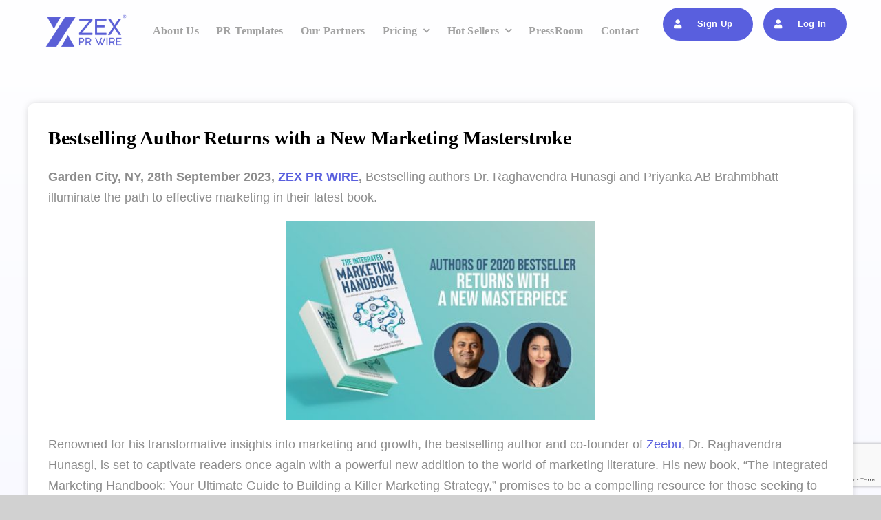

--- FILE ---
content_type: text/html; charset=UTF-8
request_url: https://zexprwire.com/bestselling-author-returns-with-a-new-marketing-masterstroke/
body_size: 28396
content:
<!DOCTYPE html>
<html class="avada-html-layout-wide avada-html-header-position-top avada-is-100-percent-template" lang="en-US" prefix="og: http://ogp.me/ns# fb: http://ogp.me/ns/fb#">
<head>
	<meta http-equiv="X-UA-Compatible" content="IE=edge" />
	<meta http-equiv="Content-Type" content="text/html; charset=utf-8"/>
	<meta name="viewport" content="width=device-width, initial-scale=1" />
	<title>Bestselling Author Returns with a New Marketing Masterstroke &#8211; ZEX PR WIRE®</title>
<meta name='robots' content='max-image-preview:large' />
<link rel='dns-prefetch' href='//challenges.cloudflare.com' />
<link rel='dns-prefetch' href='//www.googletagmanager.com' />
<link rel="alternate" type="application/rss+xml" title="ZEX PR WIRE® &raquo; Feed" href="https://zexprwire.com/feed/" />
<link rel="alternate" type="application/rss+xml" title="ZEX PR WIRE® &raquo; Comments Feed" href="https://zexprwire.com/comments/feed/" />
					<link rel="shortcut icon" href="https://zexprwire.com/wp-content/uploads/2024/04/cropped-ZEX-PR-Wire-Icon-1.png" type="image/x-icon" />
		
					<!-- Apple Touch Icon -->
			<link rel="apple-touch-icon" sizes="180x180" href="https://zexprwire.com/wp-content/uploads/2024/04/cropped-ZEX-PR-Wire-Icon-1.png">
		
					<!-- Android Icon -->
			<link rel="icon" sizes="192x192" href="https://zexprwire.com/wp-content/uploads/2024/04/cropped-ZEX-PR-Wire-Icon-1.png">
		
					<!-- MS Edge Icon -->
			<meta name="msapplication-TileImage" content="https://zexprwire.com/wp-content/uploads/2024/04/cropped-ZEX-PR-Wire-Icon-1.png">
				<link rel="alternate" title="oEmbed (JSON)" type="application/json+oembed" href="https://zexprwire.com/wp-json/oembed/1.0/embed?url=https%3A%2F%2Fzexprwire.com%2Fbestselling-author-returns-with-a-new-marketing-masterstroke%2F" />
<link rel="alternate" title="oEmbed (XML)" type="text/xml+oembed" href="https://zexprwire.com/wp-json/oembed/1.0/embed?url=https%3A%2F%2Fzexprwire.com%2Fbestselling-author-returns-with-a-new-marketing-masterstroke%2F&#038;format=xml" />
					<meta name="description" content="Garden City, NY, 28th September 2023, ZEX PR WIRE, Bestselling authors Dr. Raghavendra Hunasgi and Priyanka AB Brahmbhatt illuminate the path to effective marketing in their latest book.

Renowned for his transformative insights into marketing and growth, the bestselling author and co-founder"/>
				
		<meta property="og:locale" content="en_US"/>
		<meta property="og:type" content="article"/>
		<meta property="og:site_name" content="ZEX PR WIRE®"/>
		<meta property="og:title" content="  Bestselling Author Returns with a New Marketing Masterstroke"/>
				<meta property="og:description" content="Garden City, NY, 28th September 2023, ZEX PR WIRE, Bestselling authors Dr. Raghavendra Hunasgi and Priyanka AB Brahmbhatt illuminate the path to effective marketing in their latest book.

Renowned for his transformative insights into marketing and growth, the bestselling author and co-founder"/>
				<meta property="og:url" content="https://zexprwire.com/bestselling-author-returns-with-a-new-marketing-masterstroke/"/>
										<meta property="article:published_time" content="2023-09-28T09:19:54+05:30"/>
											<meta name="author" content="Tushar Singla"/>
								<meta property="og:image" content="https://zexprwire.com/wp-content/uploads/2024/04/zexprwire-logo.png"/>
		<meta property="og:image:width" content="400"/>
		<meta property="og:image:height" content="169"/>
		<meta property="og:image:type" content="image/png"/>
				<style id='wp-img-auto-sizes-contain-inline-css' type='text/css'>
img:is([sizes=auto i],[sizes^="auto," i]){contain-intrinsic-size:3000px 1500px}
/*# sourceURL=wp-img-auto-sizes-contain-inline-css */
</style>
<link rel='stylesheet' id='fusion-dynamic-css-css' href='https://zexprwire.com/wp-content/uploads/fusion-styles/88c4f6ef1993f42ae29dacf000a3f71c.min.css?ver=3.14' type='text/css' media='all' />

<!-- Google tag (gtag.js) snippet added by Site Kit -->
<!-- Google Analytics snippet added by Site Kit -->
<script type="text/javascript" src="https://www.googletagmanager.com/gtag/js?id=GT-5R8N3BM9" id="google_gtagjs-js" async></script>
<script type="text/javascript" id="google_gtagjs-js-after">
/* <![CDATA[ */
window.dataLayer = window.dataLayer || [];function gtag(){dataLayer.push(arguments);}
gtag("set","linker",{"domains":["zexprwire.com"]});
gtag("js", new Date());
gtag("set", "developer_id.dZTNiMT", true);
gtag("config", "GT-5R8N3BM9");
//# sourceURL=google_gtagjs-js-after
/* ]]> */
</script>
<link rel="https://api.w.org/" href="https://zexprwire.com/wp-json/" /><link rel="alternate" title="JSON" type="application/json" href="https://zexprwire.com/wp-json/wp/v2/posts/31357" /><link rel="EditURI" type="application/rsd+xml" title="RSD" href="https://zexprwire.com/xmlrpc.php?rsd" />
<meta name="generator" content="WordPress 6.9" />
<link rel="canonical" href="https://zexprwire.com/bestselling-author-returns-with-a-new-marketing-masterstroke/" />
<link rel='shortlink' href='https://zexprwire.com/?p=31357' />
<meta name="generator" content="Site Kit by Google 1.167.0" /><style type="text/css" id="css-fb-visibility">@media screen and (max-width: 700px){.fusion-no-small-visibility{display:none !important;}body .sm-text-align-center{text-align:center !important;}body .sm-text-align-left{text-align:left !important;}body .sm-text-align-right{text-align:right !important;}body .sm-text-align-justify{text-align:justify !important;}body .sm-flex-align-center{justify-content:center !important;}body .sm-flex-align-flex-start{justify-content:flex-start !important;}body .sm-flex-align-flex-end{justify-content:flex-end !important;}body .sm-mx-auto{margin-left:auto !important;margin-right:auto !important;}body .sm-ml-auto{margin-left:auto !important;}body .sm-mr-auto{margin-right:auto !important;}body .fusion-absolute-position-small{position:absolute;top:auto;width:100%;}.awb-sticky.awb-sticky-small{ position: sticky; top: var(--awb-sticky-offset,0); }}@media screen and (min-width: 701px) and (max-width: 1256px){.fusion-no-medium-visibility{display:none !important;}body .md-text-align-center{text-align:center !important;}body .md-text-align-left{text-align:left !important;}body .md-text-align-right{text-align:right !important;}body .md-text-align-justify{text-align:justify !important;}body .md-flex-align-center{justify-content:center !important;}body .md-flex-align-flex-start{justify-content:flex-start !important;}body .md-flex-align-flex-end{justify-content:flex-end !important;}body .md-mx-auto{margin-left:auto !important;margin-right:auto !important;}body .md-ml-auto{margin-left:auto !important;}body .md-mr-auto{margin-right:auto !important;}body .fusion-absolute-position-medium{position:absolute;top:auto;width:100%;}.awb-sticky.awb-sticky-medium{ position: sticky; top: var(--awb-sticky-offset,0); }}@media screen and (min-width: 1257px){.fusion-no-large-visibility{display:none !important;}body .lg-text-align-center{text-align:center !important;}body .lg-text-align-left{text-align:left !important;}body .lg-text-align-right{text-align:right !important;}body .lg-text-align-justify{text-align:justify !important;}body .lg-flex-align-center{justify-content:center !important;}body .lg-flex-align-flex-start{justify-content:flex-start !important;}body .lg-flex-align-flex-end{justify-content:flex-end !important;}body .lg-mx-auto{margin-left:auto !important;margin-right:auto !important;}body .lg-ml-auto{margin-left:auto !important;}body .lg-mr-auto{margin-right:auto !important;}body .fusion-absolute-position-large{position:absolute;top:auto;width:100%;}.awb-sticky.awb-sticky-large{ position: sticky; top: var(--awb-sticky-offset,0); }}</style><meta name="generator" content="Powered by Slider Revolution 6.7.38 - responsive, Mobile-Friendly Slider Plugin for WordPress with comfortable drag and drop interface." />
<script>function setREVStartSize(e){
			//window.requestAnimationFrame(function() {
				window.RSIW = window.RSIW===undefined ? window.innerWidth : window.RSIW;
				window.RSIH = window.RSIH===undefined ? window.innerHeight : window.RSIH;
				try {
					var pw = document.getElementById(e.c).parentNode.offsetWidth,
						newh;
					pw = pw===0 || isNaN(pw) || (e.l=="fullwidth" || e.layout=="fullwidth") ? window.RSIW : pw;
					e.tabw = e.tabw===undefined ? 0 : parseInt(e.tabw);
					e.thumbw = e.thumbw===undefined ? 0 : parseInt(e.thumbw);
					e.tabh = e.tabh===undefined ? 0 : parseInt(e.tabh);
					e.thumbh = e.thumbh===undefined ? 0 : parseInt(e.thumbh);
					e.tabhide = e.tabhide===undefined ? 0 : parseInt(e.tabhide);
					e.thumbhide = e.thumbhide===undefined ? 0 : parseInt(e.thumbhide);
					e.mh = e.mh===undefined || e.mh=="" || e.mh==="auto" ? 0 : parseInt(e.mh,0);
					if(e.layout==="fullscreen" || e.l==="fullscreen")
						newh = Math.max(e.mh,window.RSIH);
					else{
						e.gw = Array.isArray(e.gw) ? e.gw : [e.gw];
						for (var i in e.rl) if (e.gw[i]===undefined || e.gw[i]===0) e.gw[i] = e.gw[i-1];
						e.gh = e.el===undefined || e.el==="" || (Array.isArray(e.el) && e.el.length==0)? e.gh : e.el;
						e.gh = Array.isArray(e.gh) ? e.gh : [e.gh];
						for (var i in e.rl) if (e.gh[i]===undefined || e.gh[i]===0) e.gh[i] = e.gh[i-1];
											
						var nl = new Array(e.rl.length),
							ix = 0,
							sl;
						e.tabw = e.tabhide>=pw ? 0 : e.tabw;
						e.thumbw = e.thumbhide>=pw ? 0 : e.thumbw;
						e.tabh = e.tabhide>=pw ? 0 : e.tabh;
						e.thumbh = e.thumbhide>=pw ? 0 : e.thumbh;
						for (var i in e.rl) nl[i] = e.rl[i]<window.RSIW ? 0 : e.rl[i];
						sl = nl[0];
						for (var i in nl) if (sl>nl[i] && nl[i]>0) { sl = nl[i]; ix=i;}
						var m = pw>(e.gw[ix]+e.tabw+e.thumbw) ? 1 : (pw-(e.tabw+e.thumbw)) / (e.gw[ix]);
						newh =  (e.gh[ix] * m) + (e.tabh + e.thumbh);
					}
					var el = document.getElementById(e.c);
					if (el!==null && el) el.style.height = newh+"px";
					el = document.getElementById(e.c+"_wrapper");
					if (el!==null && el) {
						el.style.height = newh+"px";
						el.style.display = "block";
					}
				} catch(e){
					console.log("Failure at Presize of Slider:" + e)
				}
			//});
		  };</script>
		<script type="text/javascript">
			var doc = document.documentElement;
			doc.setAttribute( 'data-useragent', navigator.userAgent );
		</script>
		<style type="text/css" id="fusion-builder-template-header-css">.fusion-disable-outline .fusion-button{padding: 13px 16px !important;}
@media screen and (max-width: 1256px){.signup-signin .fusion-button, .signup-signin{display:none !important;}.toggle .fusion-column-wrapper.fusion-column-has-shadow.fusion-flex-justify-content-flex-end{align-items: start !important;}}</style><style type="text/css" id="fusion-builder-template-content-css">.fusion-body .fusion-pagination-tb .fusion-tb-next, .fusion-body .fusion-pagination-tb .fusion-tb-previous{border: 2px solid #595FDE;
    border-radius: 50px;
    font-weight: 500;
    padding: 6px 22px;
    margin-right: 20px;
}
.fusion-body .fusion-pagination-tb .fusion-tb-next:hover, .fusion-body .fusion-pagination-tb .fusion-tb-previous:hover{
background-color:#595FDE;}
.fusion-body .fusion-fullwidth .fusion-builder-row.fusion-row .fusion-pagination-tb.single-navigation:not(.layout-sticky) .fusion-tb-next:hover a,  .fusion-body .fusion-fullwidth .fusion-builder-row.fusion-row .fusion-pagination-tb.single-navigation:not(.layout-sticky) .fusion-tb-previous:hover a, .fusion-body .fusion-fullwidth .fusion-builder-row.fusion-row .fusion-pagination-tb.single-navigation:not(.layout-sticky) .fusion-tb-next:hover a:after,  .fusion-body .fusion-fullwidth .fusion-builder-row.fusion-row .fusion-pagination-tb.single-navigation:not(.layout-sticky) .fusion-tb-previous:hover a:before{color:#fff !important;}
.fusion-body .fusion-title.fusion-sep-none {
    display: block !important;
}</style><style type="text/css" id="fusion-builder-template-footer-css">@media (max-width:1024px){.footer-bottom-menu .awb-menu__main-a, .copyright-text{font-size:12px;}}
@media (max-width:600px){.footer-bottom-menu .awb-menu__main-a, .copyright-text{font-size:11px;padding:0 !important;}}</style>
	<style id='global-styles-inline-css' type='text/css'>
:root{--wp--preset--aspect-ratio--square: 1;--wp--preset--aspect-ratio--4-3: 4/3;--wp--preset--aspect-ratio--3-4: 3/4;--wp--preset--aspect-ratio--3-2: 3/2;--wp--preset--aspect-ratio--2-3: 2/3;--wp--preset--aspect-ratio--16-9: 16/9;--wp--preset--aspect-ratio--9-16: 9/16;--wp--preset--color--black: #000000;--wp--preset--color--cyan-bluish-gray: #abb8c3;--wp--preset--color--white: #ffffff;--wp--preset--color--pale-pink: #f78da7;--wp--preset--color--vivid-red: #cf2e2e;--wp--preset--color--luminous-vivid-orange: #ff6900;--wp--preset--color--luminous-vivid-amber: #fcb900;--wp--preset--color--light-green-cyan: #7bdcb5;--wp--preset--color--vivid-green-cyan: #00d084;--wp--preset--color--pale-cyan-blue: #8ed1fc;--wp--preset--color--vivid-cyan-blue: #0693e3;--wp--preset--color--vivid-purple: #9b51e0;--wp--preset--color--awb-color-1: #ffffff;--wp--preset--color--awb-color-2: #f6f6f6;--wp--preset--color--awb-color-3: #d1d1d1;--wp--preset--color--awb-color-4: #b8a9d8;--wp--preset--color--awb-color-5: #595fde;--wp--preset--color--awb-color-6: #425a9e;--wp--preset--color--awb-color-7: #3b3f80;--wp--preset--color--awb-color-8: #040922;--wp--preset--gradient--vivid-cyan-blue-to-vivid-purple: linear-gradient(135deg,rgb(6,147,227) 0%,rgb(155,81,224) 100%);--wp--preset--gradient--light-green-cyan-to-vivid-green-cyan: linear-gradient(135deg,rgb(122,220,180) 0%,rgb(0,208,130) 100%);--wp--preset--gradient--luminous-vivid-amber-to-luminous-vivid-orange: linear-gradient(135deg,rgb(252,185,0) 0%,rgb(255,105,0) 100%);--wp--preset--gradient--luminous-vivid-orange-to-vivid-red: linear-gradient(135deg,rgb(255,105,0) 0%,rgb(207,46,46) 100%);--wp--preset--gradient--very-light-gray-to-cyan-bluish-gray: linear-gradient(135deg,rgb(238,238,238) 0%,rgb(169,184,195) 100%);--wp--preset--gradient--cool-to-warm-spectrum: linear-gradient(135deg,rgb(74,234,220) 0%,rgb(151,120,209) 20%,rgb(207,42,186) 40%,rgb(238,44,130) 60%,rgb(251,105,98) 80%,rgb(254,248,76) 100%);--wp--preset--gradient--blush-light-purple: linear-gradient(135deg,rgb(255,206,236) 0%,rgb(152,150,240) 100%);--wp--preset--gradient--blush-bordeaux: linear-gradient(135deg,rgb(254,205,165) 0%,rgb(254,45,45) 50%,rgb(107,0,62) 100%);--wp--preset--gradient--luminous-dusk: linear-gradient(135deg,rgb(255,203,112) 0%,rgb(199,81,192) 50%,rgb(65,88,208) 100%);--wp--preset--gradient--pale-ocean: linear-gradient(135deg,rgb(255,245,203) 0%,rgb(182,227,212) 50%,rgb(51,167,181) 100%);--wp--preset--gradient--electric-grass: linear-gradient(135deg,rgb(202,248,128) 0%,rgb(113,206,126) 100%);--wp--preset--gradient--midnight: linear-gradient(135deg,rgb(2,3,129) 0%,rgb(40,116,252) 100%);--wp--preset--font-size--small: 12.75px;--wp--preset--font-size--medium: 20px;--wp--preset--font-size--large: 25.5px;--wp--preset--font-size--x-large: 42px;--wp--preset--font-size--normal: 17px;--wp--preset--font-size--xlarge: 34px;--wp--preset--font-size--huge: 51px;--wp--preset--spacing--20: 0.44rem;--wp--preset--spacing--30: 0.67rem;--wp--preset--spacing--40: 1rem;--wp--preset--spacing--50: 1.5rem;--wp--preset--spacing--60: 2.25rem;--wp--preset--spacing--70: 3.38rem;--wp--preset--spacing--80: 5.06rem;--wp--preset--shadow--natural: 6px 6px 9px rgba(0, 0, 0, 0.2);--wp--preset--shadow--deep: 12px 12px 50px rgba(0, 0, 0, 0.4);--wp--preset--shadow--sharp: 6px 6px 0px rgba(0, 0, 0, 0.2);--wp--preset--shadow--outlined: 6px 6px 0px -3px rgb(255, 255, 255), 6px 6px rgb(0, 0, 0);--wp--preset--shadow--crisp: 6px 6px 0px rgb(0, 0, 0);}:where(.is-layout-flex){gap: 0.5em;}:where(.is-layout-grid){gap: 0.5em;}body .is-layout-flex{display: flex;}.is-layout-flex{flex-wrap: wrap;align-items: center;}.is-layout-flex > :is(*, div){margin: 0;}body .is-layout-grid{display: grid;}.is-layout-grid > :is(*, div){margin: 0;}:where(.wp-block-columns.is-layout-flex){gap: 2em;}:where(.wp-block-columns.is-layout-grid){gap: 2em;}:where(.wp-block-post-template.is-layout-flex){gap: 1.25em;}:where(.wp-block-post-template.is-layout-grid){gap: 1.25em;}.has-black-color{color: var(--wp--preset--color--black) !important;}.has-cyan-bluish-gray-color{color: var(--wp--preset--color--cyan-bluish-gray) !important;}.has-white-color{color: var(--wp--preset--color--white) !important;}.has-pale-pink-color{color: var(--wp--preset--color--pale-pink) !important;}.has-vivid-red-color{color: var(--wp--preset--color--vivid-red) !important;}.has-luminous-vivid-orange-color{color: var(--wp--preset--color--luminous-vivid-orange) !important;}.has-luminous-vivid-amber-color{color: var(--wp--preset--color--luminous-vivid-amber) !important;}.has-light-green-cyan-color{color: var(--wp--preset--color--light-green-cyan) !important;}.has-vivid-green-cyan-color{color: var(--wp--preset--color--vivid-green-cyan) !important;}.has-pale-cyan-blue-color{color: var(--wp--preset--color--pale-cyan-blue) !important;}.has-vivid-cyan-blue-color{color: var(--wp--preset--color--vivid-cyan-blue) !important;}.has-vivid-purple-color{color: var(--wp--preset--color--vivid-purple) !important;}.has-black-background-color{background-color: var(--wp--preset--color--black) !important;}.has-cyan-bluish-gray-background-color{background-color: var(--wp--preset--color--cyan-bluish-gray) !important;}.has-white-background-color{background-color: var(--wp--preset--color--white) !important;}.has-pale-pink-background-color{background-color: var(--wp--preset--color--pale-pink) !important;}.has-vivid-red-background-color{background-color: var(--wp--preset--color--vivid-red) !important;}.has-luminous-vivid-orange-background-color{background-color: var(--wp--preset--color--luminous-vivid-orange) !important;}.has-luminous-vivid-amber-background-color{background-color: var(--wp--preset--color--luminous-vivid-amber) !important;}.has-light-green-cyan-background-color{background-color: var(--wp--preset--color--light-green-cyan) !important;}.has-vivid-green-cyan-background-color{background-color: var(--wp--preset--color--vivid-green-cyan) !important;}.has-pale-cyan-blue-background-color{background-color: var(--wp--preset--color--pale-cyan-blue) !important;}.has-vivid-cyan-blue-background-color{background-color: var(--wp--preset--color--vivid-cyan-blue) !important;}.has-vivid-purple-background-color{background-color: var(--wp--preset--color--vivid-purple) !important;}.has-black-border-color{border-color: var(--wp--preset--color--black) !important;}.has-cyan-bluish-gray-border-color{border-color: var(--wp--preset--color--cyan-bluish-gray) !important;}.has-white-border-color{border-color: var(--wp--preset--color--white) !important;}.has-pale-pink-border-color{border-color: var(--wp--preset--color--pale-pink) !important;}.has-vivid-red-border-color{border-color: var(--wp--preset--color--vivid-red) !important;}.has-luminous-vivid-orange-border-color{border-color: var(--wp--preset--color--luminous-vivid-orange) !important;}.has-luminous-vivid-amber-border-color{border-color: var(--wp--preset--color--luminous-vivid-amber) !important;}.has-light-green-cyan-border-color{border-color: var(--wp--preset--color--light-green-cyan) !important;}.has-vivid-green-cyan-border-color{border-color: var(--wp--preset--color--vivid-green-cyan) !important;}.has-pale-cyan-blue-border-color{border-color: var(--wp--preset--color--pale-cyan-blue) !important;}.has-vivid-cyan-blue-border-color{border-color: var(--wp--preset--color--vivid-cyan-blue) !important;}.has-vivid-purple-border-color{border-color: var(--wp--preset--color--vivid-purple) !important;}.has-vivid-cyan-blue-to-vivid-purple-gradient-background{background: var(--wp--preset--gradient--vivid-cyan-blue-to-vivid-purple) !important;}.has-light-green-cyan-to-vivid-green-cyan-gradient-background{background: var(--wp--preset--gradient--light-green-cyan-to-vivid-green-cyan) !important;}.has-luminous-vivid-amber-to-luminous-vivid-orange-gradient-background{background: var(--wp--preset--gradient--luminous-vivid-amber-to-luminous-vivid-orange) !important;}.has-luminous-vivid-orange-to-vivid-red-gradient-background{background: var(--wp--preset--gradient--luminous-vivid-orange-to-vivid-red) !important;}.has-very-light-gray-to-cyan-bluish-gray-gradient-background{background: var(--wp--preset--gradient--very-light-gray-to-cyan-bluish-gray) !important;}.has-cool-to-warm-spectrum-gradient-background{background: var(--wp--preset--gradient--cool-to-warm-spectrum) !important;}.has-blush-light-purple-gradient-background{background: var(--wp--preset--gradient--blush-light-purple) !important;}.has-blush-bordeaux-gradient-background{background: var(--wp--preset--gradient--blush-bordeaux) !important;}.has-luminous-dusk-gradient-background{background: var(--wp--preset--gradient--luminous-dusk) !important;}.has-pale-ocean-gradient-background{background: var(--wp--preset--gradient--pale-ocean) !important;}.has-electric-grass-gradient-background{background: var(--wp--preset--gradient--electric-grass) !important;}.has-midnight-gradient-background{background: var(--wp--preset--gradient--midnight) !important;}.has-small-font-size{font-size: var(--wp--preset--font-size--small) !important;}.has-medium-font-size{font-size: var(--wp--preset--font-size--medium) !important;}.has-large-font-size{font-size: var(--wp--preset--font-size--large) !important;}.has-x-large-font-size{font-size: var(--wp--preset--font-size--x-large) !important;}
/*# sourceURL=global-styles-inline-css */
</style>
<link rel='stylesheet' id='rs-plugin-settings-css' href='//zexprwire.com/wp-content/plugins/revslider/sr6/assets/css/rs6.css?ver=6.7.38' type='text/css' media='all' />
<style id='rs-plugin-settings-inline-css' type='text/css'>
#rs-demo-id {}
/*# sourceURL=rs-plugin-settings-inline-css */
</style>
</head>

<body class="wp-singular post-template-default single single-post postid-31357 single-format-standard wp-theme-Avada awb-no-sidebars fusion-image-hovers fusion-pagination-sizing fusion-button_type-flat fusion-button_span-no fusion-button_gradient-linear avada-image-rollover-circle-yes avada-image-rollover-yes avada-image-rollover-direction-left fusion-body ltr no-tablet-sticky-header no-mobile-sticky-header no-mobile-slidingbar no-mobile-totop fusion-disable-outline fusion-sub-menu-fade mobile-logo-pos-left layout-wide-mode avada-has-boxed-modal-shadow- layout-scroll-offset-full avada-has-zero-margin-offset-top fusion-top-header menu-text-align-center mobile-menu-design-classic fusion-show-pagination-text fusion-header-layout-v3 avada-responsive avada-footer-fx-none avada-menu-highlight-style-bar fusion-search-form-clean fusion-main-menu-search-overlay fusion-avatar-circle avada-blog-layout-large avada-blog-archive-layout-large avada-header-shadow-no avada-menu-icon-position-left avada-has-megamenu-shadow avada-has-mobile-menu-search avada-has-main-nav-search-icon avada-has-breadcrumb-mobile-hidden avada-has-titlebar-hide avada-header-border-color-full-transparent avada-has-pagination-width_height avada-flyout-menu-direction-fade avada-ec-views-v1" data-awb-post-id="31357">
		<a class="skip-link screen-reader-text" href="#content">Skip to content</a>

	<div id="boxed-wrapper">
		
		<div id="wrapper" class="fusion-wrapper">
			<div id="home" style="position:relative;top:-1px;"></div>
												<div class="fusion-tb-header"><div class="fusion-fullwidth fullwidth-box fusion-builder-row-1 fusion-flex-container has-pattern-background has-mask-background hundred-percent-fullwidth non-hundred-percent-height-scrolling fusion-animated fusion-custom-z-index fusion-absolute-container fusion-absolute-position-small fusion-absolute-position-medium fusion-absolute-position-large" style="--awb-border-sizes-top:0px;--awb-border-sizes-bottom:0px;--awb-border-sizes-left:0px;--awb-border-sizes-right:0px;--awb-border-radius-top-left:0px;--awb-border-radius-top-right:0px;--awb-border-radius-bottom-right:0px;--awb-border-radius-bottom-left:0px;--awb-z-index:20051;--awb-padding-top:0px;--awb-padding-right:50px;--awb-padding-bottom:0px;--awb-padding-left:50px;--awb-padding-right-medium:30px;--awb-padding-left-medium:30px;--awb-margin-top:0px;--awb-margin-bottom:0px;--awb-min-height:90px;--awb-min-height-small:100px;--awb-flex-wrap:wrap;" data-animationType="fadeIn" data-animationDuration="1.3" data-animationOffset="top-into-view" ><div class="fusion-builder-row fusion-row fusion-flex-align-items-stretch fusion-flex-content-wrap" style="width:calc( 100% + 0px ) !important;max-width:calc( 100% + 0px ) !important;margin-left: calc(-0px / 2 );margin-right: calc(-0px / 2 );"><div class="fusion-layout-column fusion_builder_column fusion-builder-column-0 fusion-flex-column" style="--awb-padding-left:10px;--awb-padding-left-medium:0px;--awb-bg-size:cover;--awb-width-large:12%;--awb-margin-top-large:0px;--awb-spacing-right-large:calc( 0.16666666666667 * calc( 100% - 0 ) );--awb-margin-bottom-large:0px;--awb-spacing-left-large:0px;--awb-width-medium:50%;--awb-order-medium:0;--awb-spacing-right-medium:calc( 0.04 * calc( 100% - 0 ) );--awb-spacing-left-medium:0px;--awb-width-small:66.666666666667%;--awb-order-small:0;--awb-spacing-right-small:calc( 0.03 * calc( 100% - 0 ) );--awb-spacing-left-small:0px;" data-scroll-devices="small-visibility,medium-visibility,large-visibility"><div class="fusion-column-wrapper fusion-column-has-shadow fusion-flex-justify-content-center fusion-content-layout-column"><div class="fusion-image-element " style="--awb-max-width:150px;--awb-caption-title-font-family:var(--h2_typography-font-family);--awb-caption-title-font-weight:var(--h2_typography-font-weight);--awb-caption-title-font-style:var(--h2_typography-font-style);--awb-caption-title-size:var(--h2_typography-font-size);--awb-caption-title-transform:var(--h2_typography-text-transform);--awb-caption-title-line-height:var(--h2_typography-line-height);--awb-caption-title-letter-spacing:var(--h2_typography-letter-spacing);"><span class=" fusion-imageframe imageframe-none imageframe-1 hover-type-none"><a class="fusion-no-lightbox" href="https://zexprwire.com/" target="_self" aria-label="zexprwire-logo" data-wpel-link="internal"><img fetchpriority="high" decoding="async" width="400" height="169" alt="ZEX PR WIRE" src="https://zexprwire.com/wp-content/uploads/2024/04/zexprwire-logo.png" data-orig-src="https://zexprwire.com/wp-content/uploads/2024/04/zexprwire-logo.png" class="lazyload img-responsive wp-image-38691" srcset="data:image/svg+xml,%3Csvg%20xmlns%3D%27http%3A%2F%2Fwww.w3.org%2F2000%2Fsvg%27%20width%3D%27400%27%20height%3D%27169%27%20viewBox%3D%270%200%20400%20169%27%3E%3Crect%20width%3D%27400%27%20height%3D%27169%27%20fill-opacity%3D%220%22%2F%3E%3C%2Fsvg%3E" data-srcset="https://zexprwire.com/wp-content/uploads/2024/04/zexprwire-logo-200x85.png 200w, https://zexprwire.com/wp-content/uploads/2024/04/zexprwire-logo.png 400w" data-sizes="auto" data-orig-sizes="(max-width: 700px) 100vw, 400px" /></a></span></div></div></div><div class="fusion-layout-column fusion_builder_column fusion-builder-column-1 fusion-flex-column fusion-no-small-visibility fusion-no-medium-visibility" style="--awb-bg-size:cover;--awb-width-large:65%;--awb-margin-top-large:0px;--awb-spacing-right-large:calc( 0.015384615384615 * calc( 100% - 0 ) );--awb-margin-bottom-large:0px;--awb-spacing-left-large:calc( 0.015384615384615 * calc( 100% - 0 ) );--awb-width-medium:50%;--awb-order-medium:0;--awb-spacing-right-medium:calc( 0.02 * calc( 100% - 0 ) );--awb-spacing-left-medium:calc( 0.02 * calc( 100% - 0 ) );--awb-width-small:100%;--awb-order-small:0;--awb-spacing-right-small:0px;--awb-spacing-left-small:0px;" data-scroll-devices="small-visibility,medium-visibility,large-visibility"><div class="fusion-column-wrapper fusion-column-has-shadow fusion-flex-justify-content-center fusion-content-layout-column"><nav class="awb-menu awb-menu_row awb-menu_em-hover mobile-mode-collapse-to-button awb-menu_icons-left awb-menu_dc-yes mobile-trigger-fullwidth-off awb-menu_mobile-toggle awb-menu_indent-left mobile-size-full-absolute loading mega-menu-loading awb-menu_desktop awb-menu_dropdown awb-menu_expand-right awb-menu_transition-slide_up fusion-no-small-visibility" style="--awb-line-height:var(--awb-typography3-line-height);--awb-text-transform:none;--awb-gap:25px;--awb-align-items:center;--awb-justify-content:center;--awb-items-padding-top:6px;--awb-items-padding-bottom:6px;--awb-border-bottom:2px;--awb-color:#a3a3a3;--awb-letter-spacing:var(--awb-typography3-letter-spacing);--awb-active-color:var(--awb-color5);--awb-active-border-color:var(--awb-color1);--awb-submenu-color:#a3a3a3;--awb-submenu-bg:var(--awb-color1);--awb-submenu-sep-color:hsla(var(--awb-color1-h),var(--awb-color1-s),var(--awb-color1-l),calc(var(--awb-color1-a) - 80%));--awb-submenu-border-radius-top-left:4px;--awb-submenu-border-radius-top-right:4px;--awb-submenu-border-radius-bottom-right:4px;--awb-submenu-border-radius-bottom-left:4px;--awb-submenu-active-bg:hsla(var(--awb-color1-h),var(--awb-color1-s),calc(var(--awb-color1-l) + 10%),var(--awb-color1-a));--awb-submenu-active-color:var(--awb-color5);--awb-submenu-space:6px;--awb-submenu-font-size:16px;--awb-submenu-text-transform:var(--awb-typography5-text-transform);--awb-submenu-line-height:var(--awb-typography5-line-height);--awb-submenu-letter-spacing:var(--awb-typography5-letter-spacing);--awb-icons-size:15;--awb-icons-color:var(--awb-color1);--awb-icons-hover-color:var(--awb-color1);--awb-main-justify-content:flex-start;--awb-mobile-bg:var(--awb-color1);--awb-mobile-color:var(--awb-color7);--awb-mobile-active-bg:var(--awb-color1);--awb-mobile-active-color:var(--awb-color8);--awb-mobile-trigger-color:var(--awb-color8);--awb-justify-title:flex-start;--awb-mobile-justify:flex-start;--awb-mobile-caret-left:auto;--awb-mobile-caret-right:0;--awb-box-shadow:2px 0px 12px -4px rgba(163,163,163,0.6);;--awb-fusion-font-family-typography:&quot;Poppins&quot;;--awb-fusion-font-style-typography:normal;--awb-fusion-font-weight-typography:600;--awb-fusion-font-family-submenu-typography:var(--awb-typography5-font-family);--awb-fusion-font-weight-submenu-typography:var(--awb-typography5-font-weight);--awb-fusion-font-style-submenu-typography:var(--awb-typography5-font-style);--awb-fusion-font-family-mobile-typography:&quot;Inter&quot;;--awb-fusion-font-style-mobile-typography:normal;--awb-fusion-font-weight-mobile-typography:700;" aria-label="main menu" data-breakpoint="0" data-count="0" data-transition-type="center" data-transition-time="300" data-expand="right"><ul id="menu-main-menu" class="fusion-menu awb-menu__main-ul awb-menu__main-ul_row"><li  id="menu-item-29011"  class="menu-item menu-item-type-post_type menu-item-object-page menu-item-29011 awb-menu__li awb-menu__main-li awb-menu__main-li_regular"  data-item-id="29011"><span class="awb-menu__main-background-default awb-menu__main-background-default_center"></span><span class="awb-menu__main-background-active awb-menu__main-background-active_center"></span><a href="https://zexprwire.com/about-us/" class="awb-menu__main-a awb-menu__main-a_regular" data-wpel-link="internal"><span class="menu-text">About Us</span></a></li><li  id="menu-item-29012"  class="menu-item menu-item-type-post_type menu-item-object-page menu-item-29012 awb-menu__li awb-menu__main-li awb-menu__main-li_regular"  data-item-id="29012"><span class="awb-menu__main-background-default awb-menu__main-background-default_center"></span><span class="awb-menu__main-background-active awb-menu__main-background-active_center"></span><a href="https://zexprwire.com/press-release-templates/" class="awb-menu__main-a awb-menu__main-a_regular" data-wpel-link="internal"><span class="menu-text">PR Templates</span></a></li><li  id="menu-item-29013"  class="menu-item menu-item-type-post_type menu-item-object-page menu-item-29013 awb-menu__li awb-menu__main-li awb-menu__main-li_regular"  data-item-id="29013"><span class="awb-menu__main-background-default awb-menu__main-background-default_center"></span><span class="awb-menu__main-background-active awb-menu__main-background-active_center"></span><a href="https://zexprwire.com/our-partners/" class="awb-menu__main-a awb-menu__main-a_regular" data-wpel-link="internal"><span class="menu-text">Our Partners</span></a></li><li  id="menu-item-9825"  class="menu-item menu-item-type-custom menu-item-object-custom menu-item-has-children menu-item-9825 awb-menu__li awb-menu__main-li awb-menu__main-li_regular"  data-item-id="9825"><span class="awb-menu__main-background-default awb-menu__main-background-default_center"></span><span class="awb-menu__main-background-active awb-menu__main-background-active_center"></span><a href="https://pr.zexprwire.com/pricing" class="awb-menu__main-a awb-menu__main-a_regular" data-wpel-link="external" target="_blank" rel="nofollow noopener noreferrer sponsored ugc"><span class="menu-text">Pricing</span><span class="awb-menu__open-nav-submenu-hover"></span></a><button type="button" aria-label="Open submenu of Pricing" aria-expanded="false" class="awb-menu__open-nav-submenu_mobile awb-menu__open-nav-submenu_main"></button><ul class="awb-menu__sub-ul awb-menu__sub-ul_main"><li  id="menu-item-25452"  class="menu-item menu-item-type-custom menu-item-object-custom menu-item-25452 awb-menu__li awb-menu__sub-li" ><a href="https://pr.zexprwire.com/reseller_pricing" class="awb-menu__sub-a" data-wpel-link="external" target="_blank" rel="nofollow noopener noreferrer sponsored ugc"><span>Reseller Package</span></a></li></ul></li><li  id="menu-item-3701"  class="menu-item menu-item-type-custom menu-item-object-custom menu-item-has-children menu-item-3701 awb-menu__li awb-menu__main-li awb-menu__main-li_regular"  data-item-id="3701"><span class="awb-menu__main-background-default awb-menu__main-background-default_center"></span><span class="awb-menu__main-background-active awb-menu__main-background-active_center"></span><a href="#" class="awb-menu__main-a awb-menu__main-a_regular"><span class="menu-text">Hot Sellers</span><span class="awb-menu__open-nav-submenu-hover"></span></a><button type="button" aria-label="Open submenu of Hot Sellers" aria-expanded="false" class="awb-menu__open-nav-submenu_mobile awb-menu__open-nav-submenu_main"></button><ul class="awb-menu__sub-ul awb-menu__sub-ul_main"><li  id="menu-item-38239"  class="menu-item menu-item-type-post_type menu-item-object-page menu-item-38239 awb-menu__li awb-menu__sub-li" ><a href="https://zexprwire.com/benzinga-press-release/" class="awb-menu__sub-a" data-wpel-link="internal"><span>Benzinga Press Release</span></a></li><li  id="menu-item-38048"  class="menu-item menu-item-type-post_type menu-item-object-page menu-item-38048 awb-menu__li awb-menu__sub-li" ><a href="https://zexprwire.com/digital-journal-press-release/" class="awb-menu__sub-a" data-wpel-link="internal"><span>Digital Journal Press Release</span></a></li><li  id="menu-item-38049"  class="menu-item menu-item-type-post_type menu-item-object-page menu-item-38049 awb-menu__li awb-menu__sub-li" ><a href="https://zexprwire.com/ap-news-press-release/" class="awb-menu__sub-a" data-wpel-link="internal"><span>AP News Press Release</span></a></li><li  id="menu-item-38050"  class="menu-item menu-item-type-post_type menu-item-object-page menu-item-38050 awb-menu__li awb-menu__sub-li" ><a href="https://zexprwire.com/bloomberg-press-release/" class="awb-menu__sub-a" data-wpel-link="internal"><span>Bloomberg Press Release</span></a></li><li  id="menu-item-38047"  class="menu-item menu-item-type-post_type menu-item-object-page menu-item-38047 awb-menu__li awb-menu__sub-li" ><a href="https://zexprwire.com/yahoo-finance-press-release/" class="awb-menu__sub-a" data-wpel-link="internal"><span>Yahoo Finance Press Release</span></a></li><li  id="menu-item-29021"  class="menu-item menu-item-type-post_type menu-item-object-page menu-item-29021 awb-menu__li awb-menu__sub-li" ><a href="https://zexprwire.com/forbes-press-release/" class="awb-menu__sub-a" data-wpel-link="internal"><span>Forbes Press Release</span></a></li><li  id="menu-item-42782"  class="menu-item menu-item-type-post_type menu-item-object-page menu-item-42782 awb-menu__li awb-menu__sub-li" ><a href="https://zexprwire.com/marketwatch-press-release/" class="awb-menu__sub-a" data-wpel-link="internal"><span>MarketWatch Press Release</span></a></li><li  id="menu-item-34780"  class="menu-item menu-item-type-post_type menu-item-object-page menu-item-34780 awb-menu__li awb-menu__sub-li" ><a href="https://zexprwire.com/uae-pr-distribution/" class="awb-menu__sub-a" data-wpel-link="internal"><span>UAE PR Distribution</span></a></li><li  id="menu-item-34782"  class="menu-item menu-item-type-post_type menu-item-object-page menu-item-34782 awb-menu__li awb-menu__sub-li" ><a href="https://zexprwire.com/canada-pr-distribution/" class="awb-menu__sub-a" data-wpel-link="internal"><span>Canada PR Distribution</span></a></li><li  id="menu-item-29022"  class="menu-item menu-item-type-custom menu-item-object-custom menu-item-has-children menu-item-29022 awb-menu__li awb-menu__sub-li" ><a href="#" class="awb-menu__sub-a"><span>Indian Publication</span><span class="awb-menu__open-nav-submenu-hover"></span></a><button type="button" aria-label="Open submenu of Indian Publication" aria-expanded="false" class="awb-menu__open-nav-submenu_mobile awb-menu__open-nav-submenu_sub"></button><ul class="awb-menu__sub-ul awb-menu__sub-ul_grand"><li  id="menu-item-34781"  class="menu-item menu-item-type-post_type menu-item-object-page menu-item-34781 awb-menu__li awb-menu__sub-li" ><a href="https://zexprwire.com/india-pr-distribution/" class="awb-menu__sub-a" data-wpel-link="internal"><span>Indian PR Distribution</span></a></li><li  id="menu-item-29015"  class="menu-item menu-item-type-post_type menu-item-object-page menu-item-29015 awb-menu__li awb-menu__sub-li" ><a href="https://zexprwire.com/get-featured-in-pti/" class="awb-menu__sub-a" data-wpel-link="internal"><span>Get Featured in PTI</span></a></li><li  id="menu-item-29018"  class="menu-item menu-item-type-post_type menu-item-object-page menu-item-29018 awb-menu__li awb-menu__sub-li" ><a href="https://zexprwire.com/get-featured-in-ani/" class="awb-menu__sub-a" data-wpel-link="internal"><span>Get Featured in ANI</span></a></li><li  id="menu-item-29017"  class="menu-item menu-item-type-post_type menu-item-object-page menu-item-29017 awb-menu__li awb-menu__sub-li" ><a href="https://zexprwire.com/get-featured-in-cnbc-tv18/" class="awb-menu__sub-a" data-wpel-link="internal"><span>Get Featured in CNBC TV18</span></a></li><li  id="menu-item-29014"  class="menu-item menu-item-type-post_type menu-item-object-page menu-item-29014 awb-menu__li awb-menu__sub-li" ><a href="https://zexprwire.com/get-featured-in-times-of-india/" class="awb-menu__sub-a" data-wpel-link="internal"><span>Get Featured in Times Of India</span></a></li><li  id="menu-item-29016"  class="menu-item menu-item-type-post_type menu-item-object-page menu-item-29016 awb-menu__li awb-menu__sub-li" ><a href="https://zexprwire.com/get-featured-in-hindustan-times/" class="awb-menu__sub-a" data-wpel-link="internal"><span>Get Featured in Hindustan Times</span></a></li></ul></li></ul></li><li  id="menu-item-29024"  class="menu-item menu-item-type-post_type menu-item-object-page menu-item-29024 awb-menu__li awb-menu__main-li awb-menu__main-li_regular"  data-item-id="29024"><span class="awb-menu__main-background-default awb-menu__main-background-default_center"></span><span class="awb-menu__main-background-active awb-menu__main-background-active_center"></span><a href="https://zexprwire.com/pressroom/" class="awb-menu__main-a awb-menu__main-a_regular" data-wpel-link="internal"><span class="menu-text">PressRoom</span></a></li><li  id="menu-item-29023"  class="menu-item menu-item-type-post_type menu-item-object-page menu-item-29023 awb-menu__li awb-menu__main-li awb-menu__main-li_regular"  data-item-id="29023"><span class="awb-menu__main-background-default awb-menu__main-background-default_center"></span><span class="awb-menu__main-background-active awb-menu__main-background-active_center"></span><a href="https://zexprwire.com/contact/" class="awb-menu__main-a awb-menu__main-a_regular" data-wpel-link="internal"><span class="menu-text">Contact</span></a></li></ul></nav></div></div><div class="fusion-layout-column fusion_builder_column fusion-builder-column-2 fusion-flex-column toggle" style="--awb-bg-size:cover;--awb-width-large:23%;--awb-margin-top-large:0px;--awb-spacing-right-large:0px;--awb-margin-bottom-large:0px;--awb-spacing-left-large:calc( 0.08695652173913 * calc( 100% - 0 ) );--awb-width-medium:50%;--awb-order-medium:0;--awb-spacing-right-medium:0px;--awb-spacing-left-medium:calc( 0.04 * calc( 100% - 0 ) );--awb-width-small:33.333333333333%;--awb-order-small:0;--awb-spacing-right-small:0px;--awb-spacing-left-small:calc( 0.06 * calc( 100% - 0 ) );" data-scroll-devices="small-visibility,medium-visibility,large-visibility"><div class="fusion-column-wrapper fusion-column-has-shadow fusion-flex-justify-content-flex-end fusion-content-layout-row fusion-flex-align-items-center"><div class="fusion-builder-row fusion-builder-row-inner fusion-row fusion-flex-align-items-stretch fusion-flex-content-wrap" style="width:calc( 100% + 0px ) !important;max-width:calc( 100% + 0px ) !important;margin-left: calc(-0px / 2 );margin-right: calc(-0px / 2 );"><div class="fusion-layout-column fusion_builder_column_inner fusion-builder-nested-column-0 fusion_builder_column_inner_1_2 1_2 fusion-flex-column signup-signin" style="--awb-bg-size:cover;--awb-width-large:50%;--awb-margin-top-large:0px;--awb-spacing-right-large:0px;--awb-margin-bottom-large:20px;--awb-spacing-left-large:0px;--awb-width-medium:50%;--awb-order-medium:0;--awb-spacing-right-medium:0px;--awb-spacing-left-medium:0px;--awb-width-small:100%;--awb-order-small:0;--awb-spacing-right-small:0px;--awb-spacing-left-small:0px;" data-scroll-devices="small-visibility,medium-visibility,large-visibility"><div class="fusion-column-wrapper fusion-column-has-shadow fusion-flex-justify-content-flex-start fusion-content-layout-column"><div style="text-align:right;"><a class="fusion-button button-flat fusion-button-default-size button-custom fusion-button-default button-1 fusion-button-default-span fusion-no-small-visibility" style="--button_accent_color:var(--awb-color1);--button_border_color:var(--awb-color5);--button_accent_hover_color:var(--awb-color1);--button_border_hover_color:var(--awb-color5);--button_border_width-top:0;--button_border_width-right:0;--button_border_width-bottom:0;--button_border_width-left:0;--button_gradient_top_color:var(--awb-color5);--button_gradient_bottom_color:var(--awb-color5);--button_gradient_top_color_hover:var(--awb-color5);--button_gradient_bottom_color_hover:var(--awb-color5);--button_text_transform:none;--button_font_size:13px;--button_line_height:var(--awb-typography3-line-height);--button_padding-top:10px;--button_padding-right:25px;--button_padding-bottom:10px;--button_padding-left:25px;--button_typography-letter-spacing:var(--awb-typography3-letter-spacing);--button_typography-font-family:var(--awb-typography3-font-family);--button_typography-font-weight:var(--awb-typography3-font-weight);--button_typography-font-style:var(--awb-typography3-font-style);--button_margin-right:0px;" target="_blank" rel="noopener noreferrer nofollow sponsored ugc" data-hover="text_slide_up" href="https://pr.zexprwire.com/sign_up" data-wpel-link="external"><i class="fa-user fas awb-button__icon awb-button__icon--default button-icon-left" aria-hidden="true"></i><div class="awb-button-text-transition "><span class="fusion-button-text awb-button__text awb-button__text--default">Sign Up</span><span class="fusion-button-text awb-button__text awb-button__text--default">Sign Up</span></div></a></div></div></div><div class="fusion-layout-column fusion_builder_column_inner fusion-builder-nested-column-1 fusion_builder_column_inner_1_2 1_2 fusion-flex-column signup-signin" style="--awb-bg-size:cover;--awb-width-large:50%;--awb-margin-top-large:0px;--awb-spacing-right-large:0px;--awb-margin-bottom-large:20px;--awb-spacing-left-large:0px;--awb-width-medium:50%;--awb-order-medium:0;--awb-spacing-right-medium:0px;--awb-spacing-left-medium:0px;--awb-width-small:100%;--awb-order-small:0;--awb-spacing-right-small:0px;--awb-spacing-left-small:0px;" data-scroll-devices="small-visibility,medium-visibility,large-visibility"><div class="fusion-column-wrapper fusion-column-has-shadow fusion-flex-justify-content-flex-start fusion-content-layout-column"><div style="text-align:right;"><a class="fusion-button button-flat fusion-button-default-size button-custom fusion-button-default button-2 fusion-button-default-span fusion-no-small-visibility" style="--button_accent_color:var(--awb-color1);--button_border_color:var(--awb-color5);--button_accent_hover_color:var(--awb-color1);--button_border_hover_color:var(--awb-color5);--button_border_width-top:0;--button_border_width-right:0;--button_border_width-bottom:0;--button_border_width-left:0;--button_gradient_top_color:var(--awb-color5);--button_gradient_bottom_color:var(--awb-color5);--button_gradient_top_color_hover:var(--awb-color5);--button_gradient_bottom_color_hover:var(--awb-color5);--button_text_transform:none;--button_font_size:13px;--button_line_height:var(--awb-typography3-line-height);--button_padding-top:10px;--button_padding-right:25px;--button_padding-bottom:10px;--button_padding-left:25px;--button_typography-letter-spacing:var(--awb-typography3-letter-spacing);--button_typography-font-family:var(--awb-typography3-font-family);--button_typography-font-weight:var(--awb-typography3-font-weight);--button_typography-font-style:var(--awb-typography3-font-style);--button_margin-right:0px;" target="_blank" rel="noopener noreferrer nofollow sponsored ugc" data-hover="text_slide_up" href="https://pr.zexprwire.com/sign_in" data-wpel-link="external"><i class="fa-user fas awb-button__icon awb-button__icon--default button-icon-left" aria-hidden="true"></i><div class="awb-button-text-transition "><span class="fusion-button-text awb-button__text awb-button__text--default">Log In</span><span class="fusion-button-text awb-button__text awb-button__text--default">Log In</span></div></a></div></div></div></div><a class="fb-icon-element-1 fb-icon-element fontawesome-icon fa-align-right fas circle-yes fusion-no-large-visibility fusion-text-flow fusion-link toggle" style="--awb-iconcolor:var(--awb-color5);--awb-iconcolor-hover:var(--awb-color5);--awb-circlecolor:rgba(155,155,155,0);--awb-circlecolor-hover:rgba(117,117,117,0);--awb-circlebordercolor:rgba(89,95,222,0);--awb-circlebordercolor-hover:rgba(89,95,222,0);--awb-circlebordersize:0px;--awb-font-size:29px;--awb-width:33px;--awb-height:33px;--awb-line-height:33px;--awb-margin-right:14.5px;" href="#awb-oc__55" target="_self" aria-label="Link to #awb-oc__55"></a></div></div></div></div>
</div>		<div id="sliders-container" class="fusion-slider-visibility">
					</div>
											
			
						<main id="main" class="clearfix width-100">
				<div class="fusion-row" style="max-width:100%;">

<section id="content" style="">
									<div id="post-31357" class="post-31357 post type-post status-publish format-standard hentry category-binary-news-network category-djts category-etrendy-stock category-financial-content category-menafn category-news category-vehement-media">

				<div class="post-content">
					<div class="fusion-fullwidth fullwidth-box fusion-builder-row-2 fusion-flex-container has-pattern-background has-mask-background nonhundred-percent-fullwidth non-hundred-percent-height-scrolling" style="--awb-border-radius-top-left:5px;--awb-border-radius-top-right:5px;--awb-border-radius-bottom-right:5px;--awb-border-radius-bottom-left:5px;--awb-overflow:hidden;--awb-padding-top:150px;--awb-padding-bottom:120px;--awb-padding-bottom-small:18px;--awb-background-image:linear-gradient(180deg, var(--awb-color1) 0%,#edeeff 100%);--awb-flex-wrap:wrap;" ><div class="fusion-builder-row fusion-row fusion-flex-align-items-flex-start fusion-flex-justify-content-center fusion-flex-content-wrap" style="max-width:calc( 1200px + 90px );margin-left: calc(-90px / 2 );margin-right: calc(-90px / 2 );"><div class="fusion-layout-column fusion_builder_column fusion-builder-column-3 fusion_builder_column_1_1 1_1 fusion-flex-column fusion-animated" style="--awb-padding-top:30px;--awb-padding-right:30px;--awb-padding-bottom:30px;--awb-padding-left:30px;--awb-overflow:hidden;--awb-bg-color:#ffffff;--awb-bg-color-hover:#ffffff;--awb-bg-size:cover;--awb-box-shadow:0px 0px 12px -4px #33333363;;--awb-border-radius:10px 10px 10px 10px;--awb-width-large:100%;--awb-margin-top-large:0px;--awb-spacing-right-large:45px;--awb-margin-bottom-large:0px;--awb-spacing-left-large:45px;--awb-width-medium:60%;--awb-order-medium:0;--awb-spacing-right-medium:25px;--awb-spacing-left-medium:45px;--awb-width-small:100%;--awb-order-small:0;--awb-spacing-right-small:45px;--awb-spacing-left-small:45px;" data-animationType="fadeInUp" data-animationDuration="0.8" data-animationOffset="top-into-view"><div class="fusion-column-wrapper fusion-column-has-shadow fusion-flex-justify-content-flex-start fusion-content-layout-column"><div class="fusion-title title fusion-title-1 fusion-no-small-visibility fusion-sep-none fusion-title-text fusion-title-size-one" style="--awb-text-color:#000000;--awb-margin-top:0px;--awb-margin-bottom:20px;--awb-font-size:28px;"><h1 class="fusion-title-heading title-heading-left fusion-responsive-typography-calculated" style="font-family:&quot;Poppins&quot;;font-style:normal;font-weight:700;margin:0;font-size:1em;--fontSize:28;line-height:1.5;">Bestselling Author Returns with a New Marketing Masterstroke</h1></div><div class="fusion-content-tb fusion-content-tb-1" style="--awb-text-color:#8c8c8c;--awb-font-size:18px;--awb-margin-bottom:20px;--awb-text-transform:none;"><p><b>Garden City, NY, 28th September 2023, </b><a href="https://zexprwire.com/" data-wpel-link="internal"><b>ZEX PR WIRE</b></a><b>,</b><span style="font-weight: 400;"> Bestselling authors Dr. Raghavendra Hunasgi and Priyanka AB Brahmbhatt illuminate the path to effective marketing in their latest book.</span></p>
<p style="text-align: center;"><img decoding="async" class="lazyload aligncenter wp-image-31358" src="https://zexprwire.com/wp-content/uploads/2023/09/020-300x193.jpg" data-orig-src="https://zexprwire.com/wp-content/uploads/2023/09/020-300x193.jpg" alt="" width="450" height="289" srcset="data:image/svg+xml,%3Csvg%20xmlns%3D%27http%3A%2F%2Fwww.w3.org%2F2000%2Fsvg%27%20width%3D%27450%27%20height%3D%27289%27%20viewBox%3D%270%200%20450%20289%27%3E%3Crect%20width%3D%27450%27%20height%3D%27289%27%20fill-opacity%3D%220%22%2F%3E%3C%2Fsvg%3E" data-srcset="https://zexprwire.com/wp-content/uploads/2023/09/020-200x129.jpg 200w, https://zexprwire.com/wp-content/uploads/2023/09/020-300x193.jpg 300w, https://zexprwire.com/wp-content/uploads/2023/09/020-400x257.jpg 400w, https://zexprwire.com/wp-content/uploads/2023/09/020-460x295.jpg 460w, https://zexprwire.com/wp-content/uploads/2023/09/020.jpg 512w" data-sizes="auto" data-orig-sizes="(max-width: 450px) 100vw, 450px" /></p>
<p><span style="font-weight: 400;">Renowned for his transformative insights into marketing and growth, the bestselling author and co-founder of </span><a href="https://www.zeebu.com/" data-wpel-link="external" target="_blank" rel="nofollow noopener noreferrer sponsored ugc"><span style="font-weight: 400;">Zeebu</span></a><span style="font-weight: 400;">, Dr. Raghavendra Hunasgi, is set to captivate readers once again with a powerful new addition to the world of marketing literature. His new book, “The Integrated Marketing Handbook: Your Ultimate Guide to Building a Killer Marketing Strategy,” promises to be a compelling resource for those seeking to revolutionize their marketing approach. The book is co-authored by Priyanka AB Brahmbhatt, a dynamic entrepreneur, visionary thinker, and accomplished author whose innovative ideas and strategic insights have been instrumental in shaping the narrative of this compelling work.</span></p>
<p><span style="font-weight: 400;">Dr. Raghavendra Hunasgi is a recognized expert in the fields of marketing and branding. His debut book, “</span><a href="https://www.amazon.in/Unleashing-Growth-Marketing-Entrepreneur-Should/dp/1648996973" data-wpel-link="external" target="_blank" rel="nofollow noopener noreferrer sponsored ugc"><span style="font-weight: 400;">Unleashing Growth: 15 Growth Marketing Hacks Every Entrepreneur Should Know</span></a><span style="font-weight: 400;">,” which provides invaluable insights into growth marketing, was hailed as a bestseller in 2020 in the business, management, and entrepreneurship categories. His expertise and innovative approach have made him a sought-after voice in the industry.</span></p>
<p><span style="font-weight: 400;">In “The Integrated Marketing Handbook,” Dr. Raghavendra Hunasgi, along with co-author Priyanka Brahmbhatt, presents a comprehensive guide to maximizing marketing reach and effectiveness by integrating various strategies. The book is a treasure trove for marketers and entrepreneurs, offering an in-depth exploration of inbound, outbound, and account-based marketing techniques. Each strategy is explored in depth, from attracting customers through content creation in inbound marketing to reaching out to customers through various forms of advertising in outbound marketing and building relationships with key accounts in account-based marketing.</span></p>
<p><span style="font-weight: 400;">Dr. Hunasgi’s expertise in marketing and branding is evident as he provides practical advice on how to effectively integrate these strategies. The book serves as a practical guide, offering insights on aligning messaging, targeting the right audience, and measuring success to maximize results in today’s competitive environment.</span></p>
<p><span style="font-weight: 400;">“As an author, my passion has always been to delve into the diverse aspects of marketing and growth strategies. My previous book, ‘Unleashing Growth,’ provided readers with proven systems for growth marketing, and now with ‘The Integrated Marketing Handbook,’ I invite readers to join me on a journey through the complex world of integrated marketing. It’s an honor to share these insights and experiences with my readers,” says Dr. Raghavendra Hunasgi.</span></p>
<p><span style="font-weight: 400;">Priyanka Brahmbhatt adds, “‘The Integrated Marketing Handbook’ is designed to resonate with a broad audience, captivating both those familiar with our previous work and those encountering our writing for the first time. We believe that this book will serve as a valuable resource for anyone looking to enhance their marketing strategies.”</span></p>
<p><span style="font-weight: 400;">With these powerful insights from both authors, ‘The Integrated Marketing Handbook’ is set to be a game-changer in the world of marketing literature. Those interested in securing a copy will find it readily available on Amazon: </span><a href="https://amzn.eu/d/flBGt0T" data-wpel-link="external" target="_blank" rel="nofollow noopener noreferrer sponsored ugc"><span style="font-weight: 400;">https://amzn.eu/d/flBGt0T</span></a><span style="font-weight: 400;">. For media inquiries, interviews, and speaking opportunities, you can reach out to Dr. Raghavendra Hunasgi on </span><a href="https://www.linkedin.com/in/raghavph/" data-wpel-link="external" target="_blank" rel="nofollow noopener noreferrer sponsored ugc"><span style="font-weight: 400;">LinkedIn</span></a><span style="font-weight: 400;">.</span></p>
<p><b>About Dr. Raghavendra Hunasgi</b></p>
<p><span style="font-weight: 400;">Dr. Raghavendra Hunasgi is a globally recognized expert in marketing and branding. He is the co-founder and chief marketing officer of Zeebu, a pioneering on-chain B2B invoice settlement platform. His strategic insights have been instrumental in guiding Fortune 500 companies to success through insight-driven marketing. A globally-renowned entrepreneur, published author, and in-demand speaker at TEDX and conferences around the globe. He is a 21st-century leader and influencer whose words and work in the field of marketing and branding are helping organizations leapfrog to the next level. He is ranked amongst the top 100 CMOs in the world. He speaks and writes enthusiastically about brand strategy, entrepreneurship, product innovation, growth marketing, and sales. His work has been published in the Wall Street Journal, Forbes, Entrepreneur Magazine, and more.</span></p>
<p><b>About Priyanka Brahmbhatt</b></p>
<p><span style="font-weight: 400;">Priyanka AB Brahmbhatt is a visionary corporate governor and thought leader currently working as the executive board member for the Bankai Group of Companies. She is also a UNSDG advocate, a Forbes U 30 nominee, a Forbes NY Council member, an author and philanthropist, and a motivational speaker. She has led several narratives, especially in the tech space on gender equality and equity. She is a Data-Driven Marketeer by education and passion, holding a gold medal from the National Marketing Honor Society.</span></p>
</div><div class="fusion-builder-row fusion-builder-row-inner fusion-row fusion-flex-align-items-flex-start fusion-flex-justify-content-center fusion-flex-content-wrap" style="width:calc( 100% + 90px ) !important;max-width:calc( 100% + 90px ) !important;margin-left: calc(-90px / 2 );margin-right: calc(-90px / 2 );"><div class="fusion-layout-column fusion_builder_column_inner fusion-builder-nested-column-2 fusion_builder_column_inner_2_3 2_3 fusion-flex-column" style="--awb-bg-size:cover;--awb-width-large:66.666666666667%;--awb-margin-top-large:0px;--awb-spacing-right-large:45px;--awb-margin-bottom-large:20px;--awb-spacing-left-large:45px;--awb-width-medium:66.666666666667%;--awb-order-medium:0;--awb-spacing-right-medium:45px;--awb-spacing-left-medium:45px;--awb-width-small:100%;--awb-order-small:0;--awb-spacing-right-small:45px;--awb-spacing-left-small:45px;"><div class="fusion-column-wrapper fusion-column-has-shadow fusion-flex-justify-content-flex-start fusion-content-layout-column"><div class="fusion-pagination-tb fusion-pagination-tb-1 align-left layout-text single-navigation clearfix " style="--awb-font-size:20px;--awb-height:36px;--awb-preview-wrapper-width:500px;--awb-preview-width:20px;--awb-preview-height:90px;--awb-border-size:0px;--awb-preview-font-size:var(--awb-typography4-font-size);--awb-border-color:var(--awb-color3);--awb-text-color:var(--awb-color5);--awb-text-hover-color:var(--awb-color5);--awb-preview-text-color:var(--awb-color5);--awb-box-shadow: 0px 0px ;;"><div class="fusion-tb-previous"><a href="https://zexprwire.com/nomination-deadline-for-the-4th-annual-traveltech-middle-east-awards-pioneering-the-future-of-travel-and-tourism/" rel="prev" data-wpel-link="internal">Previous</a></div><div class="fusion-tb-next"><a href="https://zexprwire.com/cpt-markets-takes-center-stage-at-the-forex-expo-dubai-2023/" rel="next" data-wpel-link="internal">Next</a></div></div></div></div><div class="fusion-layout-column fusion_builder_column_inner fusion-builder-nested-column-3 fusion_builder_column_inner_1_3 1_3 fusion-flex-column" style="--awb-bg-size:cover;--awb-width-large:33.333333333333%;--awb-margin-top-large:0px;--awb-spacing-right-large:45px;--awb-margin-bottom-large:20px;--awb-spacing-left-large:45px;--awb-width-medium:33.333333333333%;--awb-order-medium:0;--awb-spacing-right-medium:45px;--awb-spacing-left-medium:45px;--awb-width-small:100%;--awb-order-small:0;--awb-spacing-right-small:45px;--awb-spacing-left-small:45px;"><div class="fusion-column-wrapper fusion-column-has-shadow fusion-flex-justify-content-flex-start fusion-content-layout-column"><div class="fusion-meta-tb fusion-meta-tb-1 floated" style="--awb-height:36px;--awb-font-size:18px;--awb-text-color:#262626;--awb-border-color:rgba(165,165,165,0);--awb-alignment:flex-end;--awb-alignment-medium:flex-start;--awb-alignment-small:flex-start;"><span class="fusion-tb-published-date">Published On: September 28, 2023</span><span class="fusion-meta-tb-sep"></span></div></div></div></div></div></div></div></div>
				</div>
			</div>
			</section>
						
					</div>  <!-- fusion-row -->
				</main>  <!-- #main -->
				
				
								
					<div class="fusion-tb-footer fusion-footer"><div class="fusion-footer-widget-area fusion-widget-area"><div class="fusion-fullwidth fullwidth-box fusion-builder-row-3 fusion-flex-container has-pattern-background has-mask-background nonhundred-percent-fullwidth non-hundred-percent-height-scrolling" style="--awb-border-radius-top-left:0px;--awb-border-radius-top-right:0px;--awb-border-radius-bottom-right:0px;--awb-border-radius-bottom-left:0px;--awb-padding-top:90px;--awb-padding-top-medium:80px;--awb-padding-bottom-medium:80px;--awb-padding-top-small:60px;--awb-padding-bottom-small:60px;--awb-background-color:var(--awb-color1);--awb-flex-wrap:wrap;" ><div class="fusion-builder-row fusion-row fusion-flex-align-items-flex-start fusion-flex-content-wrap" style="max-width:1248px;margin-left: calc(-4% / 2 );margin-right: calc(-4% / 2 );"><div class="fusion-layout-column fusion_builder_column fusion-builder-column-4 fusion-flex-column" style="--awb-padding-bottom:40px;--awb-bg-size:cover;--awb-width-large:45%;--awb-margin-top-large:0px;--awb-spacing-right-large:4.2666666666667%;--awb-margin-bottom-large:20px;--awb-spacing-left-large:4.2666666666667%;--awb-width-medium:45%;--awb-order-medium:0;--awb-spacing-right-medium:4.2666666666667%;--awb-spacing-left-medium:4.2666666666667%;--awb-width-small:100%;--awb-order-small:0;--awb-spacing-right-small:1.92%;--awb-spacing-left-small:1.92%;"><div class="fusion-column-wrapper fusion-column-has-shadow fusion-flex-justify-content-flex-start fusion-content-layout-column"><div class="fusion-image-element " style="--awb-margin-bottom:30px;--awb-max-width:160px;--awb-caption-title-font-family:var(--h2_typography-font-family);--awb-caption-title-font-weight:var(--h2_typography-font-weight);--awb-caption-title-font-style:var(--h2_typography-font-style);--awb-caption-title-size:var(--h2_typography-font-size);--awb-caption-title-transform:var(--h2_typography-text-transform);--awb-caption-title-line-height:var(--h2_typography-line-height);--awb-caption-title-letter-spacing:var(--h2_typography-letter-spacing);"><span class=" has-fusion-standard-logo has-fusion-sticky-logo has-fusion-mobile-logo fusion-imageframe imageframe-none imageframe-3 hover-type-none"><a class="fusion-no-lightbox" href="#" target="_self"><img decoding="async" src="https://zexprwire.com/wp-content/uploads/2024/04/zexprwire-logo.png" data-orig-src="https://zexprwire.com/wp-content/uploads/2024/04/zexprwire-logo.png" srcset="data:image/svg+xml,%3Csvg%20xmlns%3D%27http%3A%2F%2Fwww.w3.org%2F2000%2Fsvg%27%20width%3D%27400%27%20height%3D%27169%27%20viewBox%3D%270%200%20400%20169%27%3E%3Crect%20width%3D%27400%27%20height%3D%27169%27%20fill-opacity%3D%220%22%2F%3E%3C%2Fsvg%3E" data-srcset="https://zexprwire.com/wp-content/uploads/2024/04/zexprwire-logo.png 1x, https://zexprwire.com/wp-content/uploads/2024/04/zexprwire-logo.png 2x" style="max-height:169px;height:auto;" retina_url="https://zexprwire.com/wp-content/uploads/2024/04/zexprwire-logo.png" width="400" height="169" class="lazyload img-responsive fusion-standard-logo" alt="ZEX PR WIRE® Logo" /><img decoding="async" src="https://zexprwire.com/wp-content/uploads/2024/04/zexprwire-logo.png" data-orig-src="https://zexprwire.com/wp-content/uploads/2024/04/zexprwire-logo.png" srcset="data:image/svg+xml,%3Csvg%20xmlns%3D%27http%3A%2F%2Fwww.w3.org%2F2000%2Fsvg%27%20width%3D%27400%27%20height%3D%27169%27%20viewBox%3D%270%200%20400%20169%27%3E%3Crect%20width%3D%27400%27%20height%3D%27169%27%20fill-opacity%3D%220%22%2F%3E%3C%2Fsvg%3E" data-srcset="https://zexprwire.com/wp-content/uploads/2024/04/zexprwire-logo.png 1x, https://zexprwire.com/wp-content/uploads/2024/04/zexprwire-logo.png 2x" style="max-height:169px;height:auto;" retina_url="https://zexprwire.com/wp-content/uploads/2024/04/zexprwire-logo.png" width="400" height="169" class="lazyload img-responsive fusion-sticky-logo" alt="ZEX PR WIRE® Logo" /><img decoding="async" src="https://zexprwire.com/wp-content/uploads/2024/04/zexprwire-logo.png" data-orig-src="https://zexprwire.com/wp-content/uploads/2024/04/zexprwire-logo.png" srcset="data:image/svg+xml,%3Csvg%20xmlns%3D%27http%3A%2F%2Fwww.w3.org%2F2000%2Fsvg%27%20width%3D%27400%27%20height%3D%27169%27%20viewBox%3D%270%200%20400%20169%27%3E%3Crect%20width%3D%27400%27%20height%3D%27169%27%20fill-opacity%3D%220%22%2F%3E%3C%2Fsvg%3E" data-srcset="https://zexprwire.com/wp-content/uploads/2024/04/zexprwire-logo.png 1x, https://zexprwire.com/wp-content/uploads/2024/04/zexprwire-logo.png 2x" style="max-height:169px;height:auto;" retina_url="https://zexprwire.com/wp-content/uploads/2024/04/zexprwire-logo.png" width="400" height="169" class="lazyload img-responsive fusion-mobile-logo" alt="ZEX PR WIRE® Logo" /></a></span></div><div class="fusion-title title fusion-title-2 fusion-sep-none fusion-title-text fusion-title-size-five" style="--awb-text-color:var(--awb-color7);--awb-margin-bottom:40px;--awb-font-size:22px;"><h5 class="fusion-title-heading title-heading-left fusion-responsive-typography-calculated" style="font-family:&quot;Poppins&quot;;font-style:normal;font-weight:500;margin:0;letter-spacing:0.1px;font-size:1em;--fontSize:22;--minFontSize:22;line-height:1.45;">ZEX PR Wire® offers massive Press Release, News, Authored Articles, Editorial services, geared at generating massive exposure for your unique project, business, or concept.</h5></div><div class="fusion-text fusion-text-1 fusion-text-no-margin" style="--awb-font-size:16px;--awb-text-color:var(--awb-color7);--awb-margin-bottom:30px;--awb-text-font-family:&quot;Poppins&quot;;--awb-text-font-style:normal;--awb-text-font-weight:400;"><p>ZEX PR Wire® is a premium press release distribution provides end-to- end solutions to produce, optimize and target content and then distribute and measure results. Combining the world's largest multi-channel, multi-cultural content distribution and optimization network with comprehensive workflow tools and platforms, ZEX PR Wire® serves tens of thousands of clients from offices in the Americas, Europe, Middle East, Africa and Asia-Pacific regions.</p>
</div><div class="fusion-text fusion-text-2" style="--awb-font-size:13px;--awb-letter-spacing:0.1px;--awb-text-color:rgba(59,63,128,0.87);--awb-text-font-family:&quot;Poppins&quot;;--awb-text-font-style:normal;--awb-text-font-weight:400;"><p>Disclaimer: ZEX PR Wire® is a newswire distribution network. Articles and other content published by ZEX PR Wire® are the legal responsibility of the author and ZEX PR Wire® accepts no liability for the content of such material. ZEX PR Wire® publishes content for informational purposes and makes no representations regarding, recommendation or invitation to engage in, any form of financial or investment activity, and does not endorse the content of any material published.</p>
</div></div></div><div class="fusion-layout-column fusion_builder_column fusion-builder-column-5 fusion-flex-column" style="--awb-bg-size:cover;--awb-width-large:10%;--awb-margin-top-large:0px;--awb-spacing-right-large:19.2%;--awb-margin-bottom-large:20px;--awb-spacing-left-large:19.2%;--awb-width-medium:10%;--awb-order-medium:0;--awb-spacing-right-medium:19.2%;--awb-spacing-left-medium:19.2%;--awb-width-small:100%;--awb-order-small:0;--awb-spacing-right-small:1.92%;--awb-spacing-left-small:1.92%;"><div class="fusion-column-wrapper fusion-column-has-shadow fusion-flex-justify-content-flex-start fusion-content-layout-column"></div></div><div class="fusion-layout-column fusion_builder_column fusion-builder-column-6 fusion-flex-column" style="--awb-padding-bottom:40px;--awb-bg-size:cover;--awb-width-large:45%;--awb-margin-top-large:0px;--awb-spacing-right-large:4.2666666666667%;--awb-margin-bottom-large:20px;--awb-spacing-left-large:4.2666666666667%;--awb-width-medium:45%;--awb-order-medium:0;--awb-spacing-right-medium:4.2666666666667%;--awb-spacing-left-medium:4.2666666666667%;--awb-width-small:100%;--awb-order-small:0;--awb-spacing-right-small:1.92%;--awb-spacing-left-small:1.92%;"><div class="fusion-column-wrapper fusion-column-has-shadow fusion-flex-justify-content-flex-start fusion-content-layout-column"><div class="fusion-title title fusion-title-3 fusion-sep-none fusion-title-text fusion-title-size-five" style="--awb-text-color:#000000;"><h5 class="fusion-title-heading title-heading-left fusion-responsive-typography-calculated" style="font-family:&quot;Poppins&quot;;font-style:normal;font-weight:600;margin:0;--fontSize:23;--minFontSize:23;line-height:1.7;">FAQs</h5></div><div class="accordian fusion-accordian" style="margin-top:30px;margin-bottom:30px;--awb-margin-top:30px;--awb-margin-bottom:30px;--awb-padding-top:10px;--awb-padding-right:10px;--awb-padding-bottom:10px;--awb-padding-left:10px;--awb-border-size:0px;--awb-icon-size:20px;--awb-content-font-size:14px;--awb-content-letter-spacing:0px;--awb-content-text-transform:var(--awb-typography2-text-transform);--awb-content-line-height:20px;--awb-icon-alignment:right;--awb-hover-color:#90f4d5;--awb-border-color:#c2c9d1;--awb-background-color:#c2c9d1;--awb-divider-color:#c2c9d1;--awb-divider-hover-color:#c2c9d1;--awb-icon-color:var(--awb-color7);--awb-title-color:var(--awb-color7);--awb-content-color:var(--awb-color7);--awb-icon-box-color:#141617;--awb-toggle-hover-accent-color:var(--awb-color7);--awb-toggle-active-accent-color:var(--awb-color7);--awb-title-font-family:&quot;Poppins&quot;;--awb-title-font-weight:400;--awb-title-font-style:normal;--awb-title-font-size:15px;--awb-title-line-height:20px;--awb-title-text-transform:var(--awb-typography2-text-transform);--awb-content-font-family:var(--awb-typography4-font-family);--awb-content-font-weight:var(--awb-typography4-font-weight);--awb-content-font-style:var(--awb-typography4-font-style);"><div class="panel-group fusion-toggle-icon-right fusion-toggle-icon-unboxed" id="accordion-31357-1"><div class="fusion-panel panel-default panel-cd049e1081dff6e53 fusion-toggle-has-divider" style="--awb-content-font-family:&quot;Poppins&quot;;--awb-content-font-style:normal;--awb-content-font-weight:400;--awb-title-color:var(--awb-color8);--awb-content-color:var(--awb-color8);"><div class="panel-heading"><h5 class="panel-title toggle" id="toggle_cd049e1081dff6e53"><a aria-expanded="false" aria-controls="cd049e1081dff6e53" role="button" data-toggle="collapse" data-parent="#accordion-31357-1" data-target="#cd049e1081dff6e53" href="#cd049e1081dff6e53"><span class="fusion-toggle-icon-wrapper" aria-hidden="true"><i class="fa-fusion-box active-icon fa-angle-down fas" aria-hidden="true"></i><i class="fa-fusion-box inactive-icon fa-angle-up fas" aria-hidden="true"></i></span><span class="fusion-toggle-heading">How does ZEX PR Wire® work?</span></a></h5></div><div id="cd049e1081dff6e53" class="panel-collapse collapse " aria-labelledby="toggle_cd049e1081dff6e53"><div class="panel-body toggle-content fusion-clearfix">
<p>ZEX PR Wire® allows users to submit their press releases through our online platform. Once submitted, our team reviews the content for quality and relevance. Upon approval, the press release is distributed to our extensive network, including major news outlets, industry-specific publications, and online platforms.</p>
</div></div></div><div class="fusion-panel panel-default panel-6e01b6ccf119bec62 fusion-toggle-has-divider" style="--awb-content-font-family:&quot;Poppins&quot;;--awb-content-font-style:normal;--awb-content-font-weight:400;--awb-title-color:var(--awb-color8);--awb-content-color:var(--awb-color8);"><div class="panel-heading"><h5 class="panel-title toggle" id="toggle_6e01b6ccf119bec62"><a aria-expanded="false" aria-controls="6e01b6ccf119bec62" role="button" data-toggle="collapse" data-parent="#accordion-31357-1" data-target="#6e01b6ccf119bec62" href="#6e01b6ccf119bec62"><span class="fusion-toggle-icon-wrapper" aria-hidden="true"><i class="fa-fusion-box active-icon fa-angle-down fas" aria-hidden="true"></i><i class="fa-fusion-box inactive-icon fa-angle-up fas" aria-hidden="true"></i></span><span class="fusion-toggle-heading">What are the benefits of using ZEX PR Wire®?</span></a></h5></div><div id="6e01b6ccf119bec62" class="panel-collapse collapse " aria-labelledby="toggle_6e01b6ccf119bec62"><div class="panel-body toggle-content fusion-clearfix">
<p>You can streamline the distribution process while still benefiting from human oversight. This ensures that your press releases meet quality standards, increasing the likelihood of media coverage and enhancing your brand's visibility.</p>
</div></div></div><div class="fusion-panel panel-default panel-be84dd5a1c3e5f8be fusion-toggle-has-divider" style="--awb-content-font-family:&quot;Poppins&quot;;--awb-content-font-style:normal;--awb-content-font-weight:400;--awb-title-color:var(--awb-color8);--awb-content-color:var(--awb-color8);"><div class="panel-heading"><h5 class="panel-title toggle" id="toggle_be84dd5a1c3e5f8be"><a aria-expanded="false" aria-controls="be84dd5a1c3e5f8be" role="button" data-toggle="collapse" data-parent="#accordion-31357-1" data-target="#be84dd5a1c3e5f8be" href="#be84dd5a1c3e5f8be"><span class="fusion-toggle-icon-wrapper" aria-hidden="true"><i class="fa-fusion-box active-icon fa-angle-down fas" aria-hidden="true"></i><i class="fa-fusion-box inactive-icon fa-angle-up fas" aria-hidden="true"></i></span><span class="fusion-toggle-heading">What types of press releases does ZEX PR Wire® accept?</span></a></h5></div><div id="be84dd5a1c3e5f8be" class="panel-collapse collapse " aria-labelledby="toggle_be84dd5a1c3e5f8be"><div class="panel-body toggle-content fusion-clearfix">
<p>ZEX PR Wire® accepts a wide range of press releases, including product launches, company announcements, event promotions, new partnerships, industry insights, and more. However, we do not accept press releases containing offensive or illegal content. For more information on this please visit <a href="https://zexprwire.com/editorial-guidelines/" target="_blank" rel="noopener" data-wpel-link="internal">https://zexprwire.com/editorial-guidelines/</a></p>
</div></div></div><div class="fusion-panel panel-default panel-217897c03a771426f fusion-toggle-has-divider" style="--awb-content-font-family:&quot;Poppins&quot;;--awb-content-font-style:normal;--awb-content-font-weight:400;--awb-title-color:var(--awb-color8);--awb-content-color:var(--awb-color8);"><div class="panel-heading"><h5 class="panel-title toggle" id="toggle_217897c03a771426f"><a aria-expanded="false" aria-controls="217897c03a771426f" role="button" data-toggle="collapse" data-parent="#accordion-31357-1" data-target="#217897c03a771426f" href="#217897c03a771426f"><span class="fusion-toggle-icon-wrapper" aria-hidden="true"><i class="fa-fusion-box active-icon fa-angle-down fas" aria-hidden="true"></i><i class="fa-fusion-box inactive-icon fa-angle-up fas" aria-hidden="true"></i></span><span class="fusion-toggle-heading">How much does it cost to use ZEX PR Wire®?</span></a></h5></div><div id="217897c03a771426f" class="panel-collapse collapse " aria-labelledby="toggle_217897c03a771426f"><div class="panel-body toggle-content fusion-clearfix">
<p>Pricing for using ZEX PR Wire® varies depending on the distribution package you choose. We offer different plans to suit various needs and budgets. For detailed pricing information, please visit <a href="https://pr.zexprwire.com/pricing" target="_blank" rel="noopener nofollow noreferrer sponsored ugc" data-wpel-link="external">https://pr.zexprwire.com/pricing</a></p>
</div></div></div><div class="fusion-panel panel-default panel-45e49c5a48722de3a fusion-toggle-has-divider" style="--awb-content-font-family:&quot;Poppins&quot;;--awb-content-font-style:normal;--awb-content-font-weight:400;--awb-title-color:var(--awb-color8);--awb-content-color:var(--awb-color8);"><div class="panel-heading"><h5 class="panel-title toggle" id="toggle_45e49c5a48722de3a"><a aria-expanded="false" aria-controls="45e49c5a48722de3a" role="button" data-toggle="collapse" data-parent="#accordion-31357-1" data-target="#45e49c5a48722de3a" href="#45e49c5a48722de3a"><span class="fusion-toggle-icon-wrapper" aria-hidden="true"><i class="fa-fusion-box active-icon fa-angle-down fas" aria-hidden="true"></i><i class="fa-fusion-box inactive-icon fa-angle-up fas" aria-hidden="true"></i></span><span class="fusion-toggle-heading">Can I track the performance of my press release?</span></a></h5></div><div id="45e49c5a48722de3a" class="panel-collapse collapse " aria-labelledby="toggle_45e49c5a48722de3a"><div class="panel-body toggle-content fusion-clearfix">
<p>You can view the total number of site submissions, status for each submission (live/pending), hyperlinks for each live PR, details pertaining to your package and number of press releases remaining, and view count for each live PR through third-party tracker integrations. (You may change the content according to what we provide in analytics).</p>
</div></div></div><div class="fusion-panel panel-default panel-78dac08d69bc6966b fusion-toggle-has-divider" style="--awb-content-font-family:&quot;Poppins&quot;;--awb-content-font-style:normal;--awb-content-font-weight:400;--awb-title-color:var(--awb-color8);--awb-content-color:var(--awb-color8);"><div class="panel-heading"><h5 class="panel-title toggle" id="toggle_78dac08d69bc6966b"><a aria-expanded="false" aria-controls="78dac08d69bc6966b" role="button" data-toggle="collapse" data-parent="#accordion-31357-1" data-target="#78dac08d69bc6966b" href="#78dac08d69bc6966b"><span class="fusion-toggle-icon-wrapper" aria-hidden="true"><i class="fa-fusion-box active-icon fa-angle-down fas" aria-hidden="true"></i><i class="fa-fusion-box inactive-icon fa-angle-up fas" aria-hidden="true"></i></span><span class="fusion-toggle-heading">How long does it take for my press release to be published?</span></a></h5></div><div id="78dac08d69bc6966b" class="panel-collapse collapse " aria-labelledby="toggle_78dac08d69bc6966b"><div class="panel-body toggle-content fusion-clearfix">
<p>ZEX PR Wire® operates between 10AM to 7PM IST. During these hours, press releases may be distributed immediately after editorial approval of the press release. Otherwise, it will be published the next day. Additionally, several publications might require more than one day to be completed.</p>
<p>It generally takes 24- 72 hrs to publish the press release and generate the report</p>
</div></div></div><div class="fusion-panel panel-default panel-d63755611d7d67c3d fusion-toggle-has-divider" style="--awb-title-color:var(--awb-color8);--awb-content-color:var(--awb-color8);"><div class="panel-heading"><h5 class="panel-title toggle" id="toggle_d63755611d7d67c3d"><a aria-expanded="false" aria-controls="d63755611d7d67c3d" role="button" data-toggle="collapse" data-parent="#accordion-31357-1" data-target="#d63755611d7d67c3d" href="#d63755611d7d67c3d"><span class="fusion-toggle-icon-wrapper" aria-hidden="true"><i class="fa-fusion-box active-icon fa-angle-down fas" aria-hidden="true"></i><i class="fa-fusion-box inactive-icon fa-angle-up fas" aria-hidden="true"></i></span><span class="fusion-toggle-heading">Can I schedule my press release for a specific date and time?</span></a></h5></div><div id="d63755611d7d67c3d" class="panel-collapse collapse " aria-labelledby="toggle_d63755611d7d67c3d"><div class="panel-body toggle-content fusion-clearfix">
<p><span style="font-weight: 400;">Yes, ZEX PR Wire® allows you to schedule the distribution of your press release for a specific date and time. This feature enables you to plan your PR campaigns strategically and ensure that your news reaches the right audience at the right time.</span></p>
</div></div></div><div class="fusion-panel panel-default panel-adf49034d492abc2c fusion-toggle-has-divider" style="--awb-title-color:var(--awb-color8);--awb-content-color:var(--awb-color8);"><div class="panel-heading"><h5 class="panel-title toggle" id="toggle_adf49034d492abc2c"><a aria-expanded="false" aria-controls="adf49034d492abc2c" role="button" data-toggle="collapse" data-parent="#accordion-31357-1" data-target="#adf49034d492abc2c" href="#adf49034d492abc2c"><span class="fusion-toggle-icon-wrapper" aria-hidden="true"><i class="fa-fusion-box active-icon fa-angle-down fas" aria-hidden="true"></i><i class="fa-fusion-box inactive-icon fa-angle-up fas" aria-hidden="true"></i></span><span class="fusion-toggle-heading">Can I include images in my press release?</span></a></h5></div><div id="adf49034d492abc2c" class="panel-collapse collapse " aria-labelledby="toggle_adf49034d492abc2c"><div class="panel-body toggle-content fusion-clearfix">
<p><span style="font-weight: 400;">Absolutely! ZEX PR Wire® allows users to add images. Including visually engaging and informative content in your press release can enhance its appeal and increase the likelihood of media coverage.</span></p>
</div></div></div><div class="fusion-panel panel-default panel-6e7fddd259d23385b fusion-toggle-has-divider" style="--awb-title-color:var(--awb-color8);--awb-content-color:var(--awb-color8);"><div class="panel-heading"><h5 class="panel-title toggle" id="toggle_6e7fddd259d23385b"><a aria-expanded="false" aria-controls="6e7fddd259d23385b" role="button" data-toggle="collapse" data-parent="#accordion-31357-1" data-target="#6e7fddd259d23385b" href="#6e7fddd259d23385b"><span class="fusion-toggle-icon-wrapper" aria-hidden="true"><i class="fa-fusion-box active-icon fa-angle-down fas" aria-hidden="true"></i><i class="fa-fusion-box inactive-icon fa-angle-up fas" aria-hidden="true"></i></span><span class="fusion-toggle-heading">What payment methods are supported?</span></a></h5></div><div id="6e7fddd259d23385b" class="panel-collapse collapse " aria-labelledby="toggle_6e7fddd259d23385b"><div class="panel-body toggle-content fusion-clearfix">
<p><span style="font-weight: 400;">We accept PayPal, Razorpay, Stripe, and Coinbase (coming soon)</span></p>
</div></div></div><div class="fusion-panel panel-default panel-721b6d7857d2f0fd7 fusion-toggle-has-divider" style="--awb-title-color:var(--awb-color8);--awb-content-color:var(--awb-color8);"><div class="panel-heading"><h5 class="panel-title toggle" id="toggle_721b6d7857d2f0fd7"><a aria-expanded="false" aria-controls="721b6d7857d2f0fd7" role="button" data-toggle="collapse" data-parent="#accordion-31357-1" data-target="#721b6d7857d2f0fd7" href="#721b6d7857d2f0fd7"><span class="fusion-toggle-icon-wrapper" aria-hidden="true"><i class="fa-fusion-box active-icon fa-angle-down fas" aria-hidden="true"></i><i class="fa-fusion-box inactive-icon fa-angle-up fas" aria-hidden="true"></i></span><span class="fusion-toggle-heading">How can I contact ZEX PR Wire® for further assistance?</span></a></h5></div><div id="721b6d7857d2f0fd7" class="panel-collapse collapse " aria-labelledby="toggle_721b6d7857d2f0fd7"><div class="panel-body toggle-content fusion-clearfix">
<p><span style="font-weight: 400;">If you have any further questions or need assistance, you can reach out to our customer support team through direct </span><a href="https://api.whatsapp.com/send?phone=13654000542" data-wpel-link="external" target="_blank" rel="nofollow noopener noreferrer sponsored ugc"><span style="font-weight: 400;">Whatsapp</span></a><span style="font-weight: 400;"> ,chat on the web or can write to us at <a href="/cdn-cgi/l/email-protection" class="__cf_email__" data-cfemail="3d54535b527d4758454d4f4a544f58135e5250">[email&#160;protected]</a>. We are available to help you with any queries or concerns you may have.</span></p>
</div></div></div></div></div></div></div><div class="fusion-layout-column fusion_builder_column fusion-builder-column-7 fusion_builder_column_1_1 1_1 fusion-flex-column" style="--awb-bg-size:cover;--awb-width-large:100%;--awb-margin-top-large:0px;--awb-spacing-right-large:1.92%;--awb-margin-bottom-large:20px;--awb-spacing-left-large:1.92%;--awb-width-medium:100%;--awb-order-medium:0;--awb-spacing-right-medium:1.92%;--awb-spacing-left-medium:1.92%;--awb-width-small:100%;--awb-order-small:0;--awb-spacing-right-small:1.92%;--awb-spacing-left-small:1.92%;"><div class="fusion-column-wrapper fusion-column-has-shadow fusion-flex-justify-content-flex-start fusion-content-layout-column"></div></div><div class="fusion-layout-column fusion_builder_column fusion-builder-column-8 fusion_builder_column_1_4 1_4 fusion-flex-column" style="--awb-bg-size:cover;--awb-width-large:25%;--awb-margin-top-large:0px;--awb-spacing-right-large:7.68%;--awb-margin-bottom-large:20px;--awb-spacing-left-large:7.68%;--awb-width-medium:25%;--awb-order-medium:0;--awb-spacing-right-medium:7.68%;--awb-spacing-left-medium:7.68%;--awb-width-small:50%;--awb-order-small:0;--awb-spacing-right-small:3.84%;--awb-margin-bottom-small:32px;--awb-spacing-left-small:3.84%;"><div class="fusion-column-wrapper fusion-column-has-shadow fusion-flex-justify-content-flex-start fusion-content-layout-column"><div class="fusion-title title fusion-title-4 fusion-sep-none fusion-title-text fusion-title-size-five" style="--awb-text-color:#000000;"><h5 class="fusion-title-heading title-heading-left fusion-responsive-typography-calculated" style="font-family:&quot;Poppins&quot;;font-style:normal;font-weight:600;margin:0;--fontSize:23;--minFontSize:23;line-height:1.7;">Quick Links</h5></div><nav class="awb-menu awb-menu_column awb-menu_em-hover mobile-mode-collapse-to-button awb-menu_icons-left awb-menu_dc-yes mobile-trigger-fullwidth-off awb-menu_mobile-toggle awb-menu_indent-left mobile-size-full-absolute loading mega-menu-loading awb-menu_desktop awb-menu_dropdown awb-menu_expand-right awb-menu_transition-fade" style="--awb-font-size:18px;--awb-line-height:var(--awb-typography3-line-height);--awb-text-transform:var(--awb-typography3-text-transform);--awb-min-height:18px;--awb-align-items:center;--awb-items-padding-top:6px;--awb-items-padding-bottom:6px;--awb-border-bottom:0px;--awb-color:#000000;--awb-letter-spacing:var(--awb-typography3-letter-spacing);--awb-active-color:#000000;--awb-active-border-color:var(--awb-color5);--awb-submenu-color:var(--awb-color8);--awb-submenu-sep-color:hsla(var(--awb-color3-h),var(--awb-color3-s),var(--awb-color3-l),calc(var(--awb-color3-a) - 100%));--awb-submenu-border-radius-top-left:8px;--awb-submenu-border-radius-top-right:8px;--awb-submenu-border-radius-bottom-right:8px;--awb-submenu-border-radius-bottom-left:8px;--awb-submenu-active-bg:var(--awb-color5);--awb-submenu-active-color:var(--awb-color1);--awb-submenu-font-size:var(--awb-typography3-font-size);--awb-submenu-text-transform:var(--awb-typography3-text-transform);--awb-submenu-line-height:var(--awb-typography3-line-height);--awb-submenu-letter-spacing:var(--awb-typography3-letter-spacing);--awb-icons-color:#000000;--awb-icons-hover-color:var(--awb-color5);--awb-arrows-size-height:0px;--awb-main-justify-content:flex-start;--awb-mobile-nav-button-align-hor:flex-end;--awb-mobile-trigger-color:var(--awb-color1);--awb-mobile-trigger-background-color:hsla(var(--awb-color1-h),var(--awb-color1-s),var(--awb-color1-l),calc(var(--awb-color1-a) - 100%));--awb-mobile-font-size:var(--awb-typography3-font-size);--awb-mobile-text-transform:var(--awb-typography3-text-transform);--awb-mobile-line-height:var(--awb-typography3-line-height);--awb-mobile-letter-spacing:var(--awb-typography3-letter-spacing);--awb-justify-title:flex-start;--awb-mobile-justify:flex-start;--awb-mobile-caret-left:auto;--awb-mobile-caret-right:0;--awb-fusion-font-family-typography:&quot;Poppins&quot;;--awb-fusion-font-style-typography:normal;--awb-fusion-font-weight-typography:400;--awb-fusion-font-family-submenu-typography:var(--awb-typography3-font-family);--awb-fusion-font-weight-submenu-typography:var(--awb-typography3-font-weight);--awb-fusion-font-style-submenu-typography:var(--awb-typography3-font-style);--awb-fusion-font-family-mobile-typography:var(--awb-typography3-font-family);--awb-fusion-font-weight-mobile-typography:var(--awb-typography3-font-weight);--awb-fusion-font-style-mobile-typography:var(--awb-typography3-font-style);" aria-label="Footer quick links" data-breakpoint="0" data-count="1" data-transition-type="center-vertical" data-transition-time="300" data-expand="right"><ul id="menu-footer-quick-links" class="fusion-menu awb-menu__main-ul awb-menu__main-ul_column"><li  id="menu-item-29026"  class="menu-item menu-item-type-post_type menu-item-object-page menu-item-29026 awb-menu__li awb-menu__main-li awb-menu__main-li_regular"  data-item-id="29026"><span class="awb-menu__main-background-default awb-menu__main-background-default_center-vertical"></span><span class="awb-menu__main-background-active awb-menu__main-background-active_center-vertical"></span><a href="https://zexprwire.com/about-us/" class="awb-menu__main-a awb-menu__main-a_regular" data-wpel-link="internal"><span class="menu-text">About Us</span></a></li><li  id="menu-item-11639"  class="menu-item menu-item-type-custom menu-item-object-custom menu-item-11639 awb-menu__li awb-menu__main-li awb-menu__main-li_regular"  data-item-id="11639"><span class="awb-menu__main-background-default awb-menu__main-background-default_center-vertical"></span><span class="awb-menu__main-background-active awb-menu__main-background-active_center-vertical"></span><a href="https://zexprwire.com/wp-content/uploads/2024/04/ZEX-PR-Wire-media-kit.zip" class="awb-menu__main-a awb-menu__main-a_regular" data-wpel-link="internal"><span class="menu-text">Media Kit</span></a></li><li  id="menu-item-29025"  class="menu-item menu-item-type-post_type menu-item-object-page menu-item-29025 awb-menu__li awb-menu__main-li awb-menu__main-li_regular"  data-item-id="29025"><span class="awb-menu__main-background-default awb-menu__main-background-default_center-vertical"></span><span class="awb-menu__main-background-active awb-menu__main-background-active_center-vertical"></span><a href="https://zexprwire.com/contact/" class="awb-menu__main-a awb-menu__main-a_regular" data-wpel-link="internal"><span class="menu-text">Contact Us</span></a></li><li  id="menu-item-38246"  class="menu-item menu-item-type-post_type menu-item-object-page menu-item-38246 awb-menu__li awb-menu__main-li awb-menu__main-li_regular"  data-item-id="38246"><span class="awb-menu__main-background-default awb-menu__main-background-default_center-vertical"></span><span class="awb-menu__main-background-active awb-menu__main-background-active_center-vertical"></span><a href="https://zexprwire.com/pressroom/" class="awb-menu__main-a awb-menu__main-a_regular" data-wpel-link="internal"><span class="menu-text">PressRoom</span></a></li><li  id="menu-item-38247"  class="menu-item menu-item-type-post_type menu-item-object-page menu-item-38247 awb-menu__li awb-menu__main-li awb-menu__main-li_regular"  data-item-id="38247"><span class="awb-menu__main-background-default awb-menu__main-background-default_center-vertical"></span><span class="awb-menu__main-background-active awb-menu__main-background-active_center-vertical"></span><a href="https://zexprwire.com/our-partners/" class="awb-menu__main-a awb-menu__main-a_regular" data-wpel-link="internal"><span class="menu-text">Our Partners</span></a></li><li  id="menu-item-12601"  class="menu-item menu-item-type-custom menu-item-object-custom menu-item-12601 awb-menu__li awb-menu__main-li awb-menu__main-li_regular"  data-item-id="12601"><span class="awb-menu__main-background-default awb-menu__main-background-default_center-vertical"></span><span class="awb-menu__main-background-active awb-menu__main-background-active_center-vertical"></span><a href="https://pr.zexprwire.com/pricing" class="awb-menu__main-a awb-menu__main-a_regular" data-wpel-link="external" target="_blank" rel="nofollow noopener noreferrer sponsored ugc"><span class="menu-text">PR Packages</span></a></li><li  id="menu-item-29028"  class="menu-item menu-item-type-post_type menu-item-object-page menu-item-29028 awb-menu__li awb-menu__main-li awb-menu__main-li_regular"  data-item-id="29028"><span class="awb-menu__main-background-default awb-menu__main-background-default_center-vertical"></span><span class="awb-menu__main-background-active awb-menu__main-background-active_center-vertical"></span><a href="https://zexprwire.com/awards-and-news-coverage/" class="awb-menu__main-a awb-menu__main-a_regular" data-wpel-link="internal"><span class="menu-text">Awards &#038; Coverage</span></a></li></ul></nav></div></div><div class="fusion-layout-column fusion_builder_column fusion-builder-column-9 fusion_builder_column_1_4 1_4 fusion-flex-column" style="--awb-bg-size:cover;--awb-width-large:25%;--awb-margin-top-large:0px;--awb-spacing-right-large:7.68%;--awb-margin-bottom-large:20px;--awb-spacing-left-large:7.68%;--awb-width-medium:25%;--awb-order-medium:0;--awb-spacing-right-medium:7.68%;--awb-spacing-left-medium:7.68%;--awb-width-small:50%;--awb-order-small:0;--awb-spacing-right-small:3.84%;--awb-margin-bottom-small:32px;--awb-spacing-left-small:3.84%;"><div class="fusion-column-wrapper fusion-column-has-shadow fusion-flex-justify-content-flex-start fusion-content-layout-column"><div class="fusion-title title fusion-title-5 fusion-sep-none fusion-title-text fusion-title-size-five" style="--awb-text-color:#000000;"><h5 class="fusion-title-heading title-heading-left fusion-responsive-typography-calculated" style="font-family:&quot;Poppins&quot;;font-style:normal;font-weight:600;margin:0;--fontSize:23;--minFontSize:23;line-height:1.7;">Submit PR</h5></div><nav class="awb-menu awb-menu_column awb-menu_em-hover mobile-mode-collapse-to-button awb-menu_icons-left awb-menu_dc-yes mobile-trigger-fullwidth-off awb-menu_mobile-toggle awb-menu_indent-left mobile-size-full-absolute loading mega-menu-loading awb-menu_desktop awb-menu_dropdown awb-menu_expand-right awb-menu_transition-fade" style="--awb-font-size:18px;--awb-line-height:var(--awb-typography3-line-height);--awb-text-transform:var(--awb-typography3-text-transform);--awb-min-height:18px;--awb-align-items:center;--awb-items-padding-top:6px;--awb-items-padding-bottom:6px;--awb-border-bottom:0px;--awb-color:#000000;--awb-letter-spacing:var(--awb-typography3-letter-spacing);--awb-active-color:#000000;--awb-active-border-color:var(--awb-color5);--awb-submenu-color:var(--awb-color8);--awb-submenu-sep-color:hsla(var(--awb-color3-h),var(--awb-color3-s),var(--awb-color3-l),calc(var(--awb-color3-a) - 100%));--awb-submenu-border-radius-top-left:8px;--awb-submenu-border-radius-top-right:8px;--awb-submenu-border-radius-bottom-right:8px;--awb-submenu-border-radius-bottom-left:8px;--awb-submenu-active-bg:var(--awb-color5);--awb-submenu-active-color:var(--awb-color1);--awb-submenu-font-size:var(--awb-typography3-font-size);--awb-submenu-text-transform:var(--awb-typography3-text-transform);--awb-submenu-line-height:var(--awb-typography3-line-height);--awb-submenu-letter-spacing:var(--awb-typography3-letter-spacing);--awb-icons-color:#000000;--awb-icons-hover-color:var(--awb-color5);--awb-arrows-size-height:0px;--awb-main-justify-content:flex-start;--awb-mobile-nav-button-align-hor:flex-end;--awb-mobile-trigger-color:var(--awb-color1);--awb-mobile-trigger-background-color:hsla(var(--awb-color1-h),var(--awb-color1-s),var(--awb-color1-l),calc(var(--awb-color1-a) - 100%));--awb-mobile-font-size:var(--awb-typography3-font-size);--awb-mobile-text-transform:var(--awb-typography3-text-transform);--awb-mobile-line-height:var(--awb-typography3-line-height);--awb-mobile-letter-spacing:var(--awb-typography3-letter-spacing);--awb-justify-title:flex-start;--awb-mobile-justify:flex-start;--awb-mobile-caret-left:auto;--awb-mobile-caret-right:0;--awb-fusion-font-family-typography:&quot;Poppins&quot;;--awb-fusion-font-style-typography:normal;--awb-fusion-font-weight-typography:400;--awb-fusion-font-family-submenu-typography:var(--awb-typography3-font-family);--awb-fusion-font-weight-submenu-typography:var(--awb-typography3-font-weight);--awb-fusion-font-style-submenu-typography:var(--awb-typography3-font-style);--awb-fusion-font-family-mobile-typography:var(--awb-typography3-font-family);--awb-fusion-font-weight-mobile-typography:var(--awb-typography3-font-weight);--awb-fusion-font-style-mobile-typography:var(--awb-typography3-font-style);" aria-label="Submit PR" data-breakpoint="0" data-count="2" data-transition-type="center-vertical" data-transition-time="300" data-expand="right"><ul id="menu-submit-pr" class="fusion-menu awb-menu__main-ul awb-menu__main-ul_column"><li  id="menu-item-41209"  class="menu-item menu-item-type-post_type menu-item-object-page menu-item-41209 awb-menu__li awb-menu__main-li awb-menu__main-li_regular"  data-item-id="41209"><span class="awb-menu__main-background-default awb-menu__main-background-default_center-vertical"></span><span class="awb-menu__main-background-active awb-menu__main-background-active_center-vertical"></span><a href="https://zexprwire.com/benzinga-press-release/" class="awb-menu__main-a awb-menu__main-a_regular" data-wpel-link="internal"><span class="menu-text">Benzinga PR</span></a></li><li  id="menu-item-38245"  class="menu-item menu-item-type-post_type menu-item-object-page menu-item-38245 awb-menu__li awb-menu__main-li awb-menu__main-li_regular"  data-item-id="38245"><span class="awb-menu__main-background-default awb-menu__main-background-default_center-vertical"></span><span class="awb-menu__main-background-active awb-menu__main-background-active_center-vertical"></span><a href="https://zexprwire.com/bloomberg-press-release/" class="awb-menu__main-a awb-menu__main-a_regular" data-wpel-link="internal"><span class="menu-text">Bloomberg PR</span></a></li><li  id="menu-item-41210"  class="menu-item menu-item-type-post_type menu-item-object-page menu-item-41210 awb-menu__li awb-menu__main-li awb-menu__main-li_regular"  data-item-id="41210"><span class="awb-menu__main-background-default awb-menu__main-background-default_center-vertical"></span><span class="awb-menu__main-background-active awb-menu__main-background-active_center-vertical"></span><a href="https://zexprwire.com/yahoo-finance-press-release/" class="awb-menu__main-a awb-menu__main-a_regular" data-wpel-link="internal"><span class="menu-text">Yahoo Finance PR</span></a></li><li  id="menu-item-38243"  class="menu-item menu-item-type-post_type menu-item-object-page menu-item-38243 awb-menu__li awb-menu__main-li awb-menu__main-li_regular"  data-item-id="38243"><span class="awb-menu__main-background-default awb-menu__main-background-default_center-vertical"></span><span class="awb-menu__main-background-active awb-menu__main-background-active_center-vertical"></span><a href="https://zexprwire.com/digital-journal-press-release/" class="awb-menu__main-a awb-menu__main-a_regular" data-wpel-link="internal"><span class="menu-text">Digital Journal  PR</span></a></li><li  id="menu-item-38244"  class="menu-item menu-item-type-post_type menu-item-object-page menu-item-38244 awb-menu__li awb-menu__main-li awb-menu__main-li_regular"  data-item-id="38244"><span class="awb-menu__main-background-default awb-menu__main-background-default_center-vertical"></span><span class="awb-menu__main-background-active awb-menu__main-background-active_center-vertical"></span><a href="https://zexprwire.com/ap-news-press-release/" class="awb-menu__main-a awb-menu__main-a_regular" data-wpel-link="internal"><span class="menu-text">AP News Press Release</span></a></li><li  id="menu-item-34778"  class="menu-item menu-item-type-post_type menu-item-object-page menu-item-34778 awb-menu__li awb-menu__main-li awb-menu__main-li_regular"  data-item-id="34778"><span class="awb-menu__main-background-default awb-menu__main-background-default_center-vertical"></span><span class="awb-menu__main-background-active awb-menu__main-background-active_center-vertical"></span><a href="https://zexprwire.com/uae-pr-distribution/" class="awb-menu__main-a awb-menu__main-a_regular" data-wpel-link="internal"><span class="menu-text">UAE PR Distribution</span></a></li><li  id="menu-item-34783"  class="menu-item menu-item-type-post_type menu-item-object-page menu-item-34783 awb-menu__li awb-menu__main-li awb-menu__main-li_regular"  data-item-id="34783"><span class="awb-menu__main-background-default awb-menu__main-background-default_center-vertical"></span><span class="awb-menu__main-background-active awb-menu__main-background-active_center-vertical"></span><a href="https://zexprwire.com/india-pr-distribution/" class="awb-menu__main-a awb-menu__main-a_regular" data-wpel-link="internal"><span class="menu-text">Indian PR Distribution</span></a></li><li  id="menu-item-34779"  class="menu-item menu-item-type-post_type menu-item-object-page menu-item-34779 awb-menu__li awb-menu__main-li awb-menu__main-li_regular"  data-item-id="34779"><span class="awb-menu__main-background-default awb-menu__main-background-default_center-vertical"></span><span class="awb-menu__main-background-active awb-menu__main-background-active_center-vertical"></span><a href="https://zexprwire.com/canada-pr-distribution/" class="awb-menu__main-a awb-menu__main-a_regular" data-wpel-link="internal"><span class="menu-text">Canada PR Distribution</span></a></li></ul></nav></div></div><div class="fusion-layout-column fusion_builder_column fusion-builder-column-10 fusion-flex-column" style="--awb-bg-size:cover;--awb-width-large:5%;--awb-margin-top-large:0px;--awb-spacing-right-large:38.4%;--awb-margin-bottom-large:20px;--awb-spacing-left-large:38.4%;--awb-width-medium:5%;--awb-order-medium:0;--awb-spacing-right-medium:38.4%;--awb-spacing-left-medium:38.4%;--awb-width-small:50%;--awb-order-small:0;--awb-spacing-right-small:3.84%;--awb-margin-bottom-small:32px;--awb-spacing-left-small:3.84%;"><div class="fusion-column-wrapper fusion-column-has-shadow fusion-flex-justify-content-flex-start fusion-content-layout-column"></div></div><div class="fusion-layout-column fusion_builder_column fusion-builder-column-11 fusion-flex-column" style="--awb-bg-size:cover;--awb-width-large:45%;--awb-margin-top-large:0px;--awb-spacing-right-large:4.2666666666667%;--awb-margin-bottom-large:20px;--awb-spacing-left-large:4.2666666666667%;--awb-width-medium:45%;--awb-order-medium:0;--awb-spacing-right-medium:4.2666666666667%;--awb-spacing-left-medium:4.2666666666667%;--awb-width-small:100%;--awb-order-small:0;--awb-spacing-right-small:1.92%;--awb-margin-bottom-small:48px;--awb-spacing-left-small:1.92%;"><div class="fusion-column-wrapper fusion-column-has-shadow fusion-flex-justify-content-flex-start fusion-content-layout-column"><div class="fusion-title title fusion-title-6 fusion-sep-none fusion-title-text fusion-title-size-five" style="--awb-text-color:#000000;"><h5 class="fusion-title-heading title-heading-left fusion-responsive-typography-calculated" style="font-family:&quot;Poppins&quot;;font-style:normal;font-weight:600;margin:0;--fontSize:23;--minFontSize:23;line-height:1.7;">Subscribe to our Newsletter</h5></div><style>.fusion-form-form-wrapper .fusion-form-field .fusion-form-input{background: transparent; padding: 31px 25px;}
.fusion-form-form-wrapper .fusion-form-field{margin-top:0px !important; margin-bottom:0px !important;}
.fusion-disable-outline .fusion-button{padding: 17px 20px;}
@media (max-width:1256px){.sx-border-radius .fusion-column-wrapper{border-radius:15px;}}</style><div class="fusion-form fusion-form-builder fusion-form-form-wrapper fusion-form-28619 has-icon-alignment" style="--awb-tooltip-text-color:#ffffff;--awb-tooltip-background-color:#333333;--awb-form-placeholder-color:hsla(var(--awb-color6-h),var(--awb-color6-s),var(--awb-color6-l),calc(var(--awb-color6-a) - 20%));--awb-form-border-width-top:0px;--awb-form-border-width-bottom:0px;--awb-form-border-width-right:0px;--awb-form-border-width-left:0px;--awb-icon-alignment-top:0px;--awb-icon-alignment-bottom:0px;--awb-icon-alignment-font-size:1em;" data-form-id="28619" data-config="{&quot;form_id&quot;:&quot;28619&quot;,&quot;form_post_id&quot;:&quot;28619&quot;,&quot;post_id&quot;:31357,&quot;form_type&quot;:&quot;ajax&quot;,&quot;confirmation_type&quot;:&quot;message&quot;,&quot;redirect_url&quot;:&quot;&quot;,&quot;field_labels&quot;:{&quot;enter_your_email&quot;:&quot;&quot;},&quot;field_logics&quot;:{&quot;enter_your_email&quot;:&quot;&quot;,&quot;submit_1&quot;:&quot;&quot;},&quot;field_types&quot;:{&quot;enter_your_email&quot;:&quot;email&quot;,&quot;submit_1&quot;:&quot;submit&quot;},&quot;nonce_method&quot;:&quot;ajax&quot;,&quot;form_views&quot;:&quot;ajax&quot;,&quot;form_views_counting&quot;:&quot;all&quot;}"><form action="https://zexprwire.com/bestselling-author-returns-with-a-new-marketing-masterstroke/" method="post" class="fusion-form fusion-form-28619"><div class="fusion-fullwidth fullwidth-box fusion-builder-row-3-1 fusion-flex-container has-pattern-background has-mask-background nonhundred-percent-fullwidth non-hundred-percent-height-scrolling" style="--link_hover_color: var(--awb-color6);--link_color: var(--awb-color5);--awb-border-sizes-top:0px;--awb-border-sizes-bottom:0px;--awb-border-sizes-left:0px;--awb-border-sizes-right:0px;--awb-border-radius-top-left:0px;--awb-border-radius-top-right:0px;--awb-border-radius-bottom-right:0px;--awb-border-radius-bottom-left:0px;--awb-padding-top:0px;--awb-padding-right:0px;--awb-padding-bottom:0px;--awb-padding-left:0px;--awb-margin-top:0px;--awb-margin-bottom:0px;--awb-flex-wrap:wrap;" ><div class="fusion-builder-row fusion-row fusion-flex-align-items-center fusion-flex-content-wrap" style="width:calc( 100% + 0px ) !important;max-width:calc( 100% + 0px ) !important;margin-left: calc(-0px / 2 );margin-right: calc(-0px / 2 );"><div class="fusion-layout-column fusion_builder_column fusion-builder-column-12 fusion_builder_column_2_3 2_3 fusion-flex-column fusion-flex-align-self-center sx-border-radius" style="--awb-overflow:hidden;--awb-bg-color:#e3e5ff;--awb-bg-color-hover:#e3e5ff;--awb-bg-size:cover;--awb-border-radius:15px 0px 0px 15px;--awb-width-large:66.666666666667%;--awb-flex-grow:0;--awb-flex-shrink:0;--awb-margin-top-large:0px;--awb-spacing-right-large:0px;--awb-margin-bottom-large:20px;--awb-spacing-left-large:0px;--awb-width-medium:100%;--awb-order-medium:0;--awb-flex-grow-medium:0;--awb-flex-shrink-medium:0;--awb-spacing-right-medium:0px;--awb-spacing-left-medium:0px;--awb-width-small:100%;--awb-order-small:0;--awb-flex-grow-small:0;--awb-flex-shrink-small:0;--awb-spacing-right-small:0px;--awb-spacing-left-small:0px;"><div class="fusion-column-wrapper fusion-column-has-shadow fusion-flex-justify-content-center fusion-content-layout-column"><div class="fusion-form-field fusion-form-email-field fusion-form-label-above" style="" data-form-id="28619"><input type="email" autocomplete="off" name="enter_your_email" id="enter_your_email" value=""  class="fusion-form-input" required="true" aria-required="true" placeholder="Enter your email *" data-holds-private-data="false"/></div></div></div><div class="fusion-layout-column fusion_builder_column fusion-builder-column-13 fusion_builder_column_1_3 1_3 fusion-flex-column sx-border-radius" style="--awb-overflow:hidden;--awb-bg-color:#ccceff;--awb-bg-color-hover:#ccceff;--awb-bg-size:cover;--awb-border-radius:0px 15px 15px 0px;--awb-width-large:33.333333333333%;--awb-flex-grow:0;--awb-flex-shrink:0;--awb-margin-top-large:0px;--awb-spacing-right-large:0px;--awb-margin-bottom-large:20px;--awb-spacing-left-large:0px;--awb-width-medium:100%;--awb-order-medium:0;--awb-flex-grow-medium:0;--awb-flex-shrink-medium:0;--awb-spacing-right-medium:0px;--awb-spacing-left-medium:0px;--awb-width-small:100%;--awb-order-small:0;--awb-flex-grow-small:0;--awb-flex-shrink-small:0;--awb-spacing-right-small:0px;--awb-spacing-left-small:0px;"><div class="fusion-column-wrapper fusion-column-has-shadow fusion-flex-justify-content-center fusion-content-layout-column"><div class="fusion-form-field fusion-form-submit-field fusion-form-label-above" style="" data-form-id="28619"><div style="text-align:center;"><button type="submit" class="fusion-button button-flat fusion-button-default-size button-custom fusion-button-default button-3 fusion-button-default-span  button-default form-form-submit fusion-has-button-gradient" style="--button_accent_color:#000000;--button_accent_hover_color:#000000;--button_border_hover_color:var(--awb-color1);--button_gradient_top_color:rgba(147,147,147,0);--button_gradient_bottom_color:rgba(158,158,158,0);--button_gradient_top_color_hover:rgba(198,198,198,0);--button_gradient_bottom_color_hover:rgba(89,89,89,0);" data-form-number="28619" tabindex=""><span class="fusion-button-text awb-button__text awb-button__text--default">Subscribe</span></button></div></div></div></div></div></div><input type="hidden" name="fusion_privacy_store_ip_ua" value="false"><input type="hidden" name="fusion_privacy_expiration_interval" value="48"><input type="hidden" name="privacy_expiration_action" value="anonymize"></form></div></div></div></div></div><div class="fusion-fullwidth fullwidth-box fusion-builder-row-4 fusion-flex-container has-pattern-background has-mask-background nonhundred-percent-fullwidth non-hundred-percent-height-scrolling" style="--awb-border-radius-top-left:0px;--awb-border-radius-top-right:0px;--awb-border-radius-bottom-right:0px;--awb-border-radius-bottom-left:0px;--awb-padding-top:40px;--awb-padding-top-medium:0px;--awb-padding-top-small:0px;--awb-flex-wrap:wrap;" ><div class="fusion-builder-row fusion-row fusion-flex-align-items-flex-start fusion-flex-content-wrap" style="max-width:1248px;margin-left: calc(-4% / 2 );margin-right: calc(-4% / 2 );"><div class="fusion-layout-column fusion_builder_column fusion-builder-column-14 fusion-flex-column" style="--awb-bg-size:cover;--awb-width-large:55%;--awb-flex-grow:0;--awb-flex-shrink:0;--awb-margin-top-large:0px;--awb-spacing-right-large:3.4909090909091%;--awb-margin-bottom-large:20px;--awb-spacing-left-large:3.4909090909091%;--awb-width-medium:55%;--awb-order-medium:0;--awb-flex-grow-medium:0;--awb-flex-shrink-medium:0;--awb-spacing-right-medium:3.4909090909091%;--awb-spacing-left-medium:3.4909090909091%;--awb-width-small:100%;--awb-order-small:0;--awb-flex-grow-small:0;--awb-flex-shrink-small:0;--awb-spacing-right-small:1.92%;--awb-spacing-left-small:1.92%;"><div class="fusion-column-wrapper fusion-column-has-shadow fusion-flex-justify-content-flex-start fusion-content-layout-column"></div></div><div class="fusion-layout-column fusion_builder_column fusion-builder-column-15 fusion-flex-column fusion-flex-align-self-center" style="--awb-padding-top:20px;--awb-padding-right:30px;--awb-padding-left:30px;--awb-overflow:hidden;--awb-bg-color:#eaeaea;--awb-bg-color-hover:#eaeaea;--awb-bg-size:cover;--awb-border-radius:20px 20px 0px 0px;--awb-width-large:45%;--awb-flex-grow:0;--awb-flex-shrink:0;--awb-margin-top-large:0px;--awb-spacing-right-large:4.2666666666667%;--awb-margin-bottom-large:0px;--awb-spacing-left-large:4.2666666666667%;--awb-width-medium:45%;--awb-order-medium:0;--awb-flex-grow-medium:0;--awb-flex-shrink-medium:0;--awb-spacing-right-medium:4.2666666666667%;--awb-spacing-left-medium:4.2666666666667%;--awb-width-small:100%;--awb-order-small:0;--awb-flex-grow-small:0;--awb-flex-shrink-small:0;--awb-spacing-right-small:1.92%;--awb-spacing-left-small:1.92%;"><div class="fusion-column-wrapper fusion-column-has-shadow fusion-flex-justify-content-center fusion-content-layout-column"><div class="fusion-builder-row fusion-builder-row-inner fusion-row fusion-flex-align-items-flex-start fusion-flex-content-wrap" style="width:104% !important;max-width:104% !important;margin-left: calc(-4% / 2 );margin-right: calc(-4% / 2 );"><div class="fusion-layout-column fusion_builder_column_inner fusion-builder-nested-column-4 fusion_builder_column_inner_1_2 1_2 fusion-flex-column fusion-flex-align-self-center" style="--awb-bg-size:cover;--awb-width-large:50%;--awb-margin-top-large:0px;--awb-spacing-right-large:3.84%;--awb-margin-bottom-large:20px;--awb-spacing-left-large:3.84%;--awb-width-medium:100%;--awb-order-medium:0;--awb-spacing-right-medium:1.92%;--awb-spacing-left-medium:1.92%;--awb-width-small:100%;--awb-order-small:0;--awb-spacing-right-small:1.92%;--awb-spacing-left-small:1.92%;"><div class="fusion-column-wrapper fusion-column-has-shadow fusion-flex-justify-content-center fusion-content-layout-column"><div class="fusion-title title fusion-title-7 fusion-sep-none fusion-title-text fusion-title-size-five" style="--awb-text-color:var(--awb-color7);--awb-margin-bottom:0px;--awb-font-size:18px;"><h5 class="fusion-title-heading title-heading-left fusion-responsive-typography-calculated" style="font-family:&quot;Poppins&quot;;font-style:normal;font-weight:400;margin:0;font-size:1em;--fontSize:18;--minFontSize:18;line-height:1.7;"><strong>Email</strong></h5></div><div class="fusion-title title fusion-title-8 fusion-sep-none fusion-title-text fusion-title-size-paragraph" style="--awb-text-color:rgba(59,63,128,0.82);--awb-margin-top:0px;--awb-margin-bottom:0px;--awb-font-size:16px;"><p class="fusion-title-heading title-heading-left title-heading-tag fusion-responsive-typography-calculated" style="font-family:&quot;Poppins&quot;;font-style:normal;font-weight:400;margin:0;font-size:1em;--fontSize:16;--minFontSize:16;line-height:var(--awb-typography4-line-height);"><a href="/cdn-cgi/l/email-protection" class="__cf_email__" data-cfemail="99f0f7fff6d9e3fce1e9ebeef0ebfcb7faf6f4">[email&#160;protected]</a></p></div></div></div><div class="fusion-layout-column fusion_builder_column_inner fusion-builder-nested-column-5 fusion_builder_column_inner_1_2 1_2 fusion-flex-column fusion-flex-align-self-center" style="--awb-bg-size:cover;--awb-width-large:50%;--awb-margin-top-large:0px;--awb-spacing-right-large:3.84%;--awb-margin-bottom-large:20px;--awb-spacing-left-large:3.84%;--awb-width-medium:100%;--awb-order-medium:0;--awb-spacing-right-medium:1.92%;--awb-spacing-left-medium:1.92%;--awb-width-small:100%;--awb-order-small:0;--awb-spacing-right-small:1.92%;--awb-spacing-left-small:1.92%;"><div class="fusion-column-wrapper fusion-column-has-shadow fusion-flex-justify-content-center fusion-content-layout-column"><div class="fusion-social-links fusion-social-links-1" style="--awb-margin-top:0px;--awb-margin-right:0px;--awb-margin-bottom:0px;--awb-margin-left:0px;--awb-alignment:right;--awb-box-border-top:0px;--awb-box-border-right:0px;--awb-box-border-bottom:0px;--awb-box-border-left:0px;--awb-icon-colors-hover:#ffffff;--awb-box-colors-hover:#0051f4;--awb-box-border-color:var(--awb-color7);--awb-box-border-color-hover:#0051f4;--awb-alignment-medium:left;--awb-alignment-small:left;"><div class="fusion-social-networks boxed-icons color-type-custom"><div class="fusion-social-networks-wrapper"><a class="fusion-social-network-icon fusion-tooltip fusion-facebook fa-facebook-f fab" style="color:var(--awb-color7);font-size:20px;width:20px;background-color:#ffffff;border-color:#ffffff;border-radius:99px;" title="Facebook" aria-label="facebook" target="_blank" rel="noopener noreferrer nofollow sponsored ugc" href="https://www.facebook.com/zexprwire" data-wpel-link="external"></a><a class="fusion-social-network-icon fusion-tooltip fusion-twitter fa-twitter fab" style="color:var(--awb-color7);font-size:20px;width:20px;background-color:#ffffff;border-color:#ffffff;border-radius:99px;" title="X" aria-label="twitter" target="_blank" rel="noopener noreferrer nofollow sponsored ugc" href="https://twitter.com/zexprwire" data-wpel-link="external"></a><a class="fusion-social-network-icon fusion-tooltip fusion-instagram fa-instagram fab" style="color:var(--awb-color7);font-size:20px;width:20px;background-color:#ffffff;border-color:#ffffff;border-radius:99px;" title="Instagram" aria-label="instagram" target="_blank" rel="noopener noreferrer nofollow sponsored ugc" href="https://www.instagram.com/zexprwire/" data-wpel-link="external"></a><a class="fusion-social-network-icon fusion-tooltip fusion-linkedin fa-linkedin-in fab" style="color:var(--awb-color7);font-size:20px;width:20px;background-color:#ffffff;border-color:#ffffff;border-radius:99px;" title="LinkedIn" aria-label="linkedin" target="_blank" rel="noopener noreferrer nofollow sponsored ugc" href="https://www.linkedin.com/company/zexprwire/" data-wpel-link="external"></a></div></div></div></div></div></div></div></div></div></div><div class="fusion-fullwidth fullwidth-box fusion-builder-row-5 fusion-flex-container has-pattern-background has-mask-background nonhundred-percent-fullwidth non-hundred-percent-height-scrolling" style="--awb-border-radius-top-left:0px;--awb-border-radius-top-right:0px;--awb-border-radius-bottom-right:0px;--awb-border-radius-bottom-left:0px;--awb-padding-top:20px;--awb-background-color:#232536;--awb-flex-wrap:wrap;" ><div class="fusion-builder-row fusion-row fusion-flex-align-items-center fusion-flex-justify-content-space-between fusion-flex-content-wrap" style="max-width:1248px;margin-left: calc(-4% / 2 );margin-right: calc(-4% / 2 );"><div class="fusion-layout-column fusion_builder_column fusion-builder-column-16 fusion_builder_column_2_5 2_5 fusion-flex-column" style="--awb-bg-size:cover;--awb-width-large:40%;--awb-flex-grow:0;--awb-flex-shrink:0;--awb-margin-top-large:0px;--awb-spacing-right-large:4.8%;--awb-margin-bottom-large:20px;--awb-spacing-left-large:4.8%;--awb-width-medium:40%;--awb-order-medium:0;--awb-flex-grow-medium:0;--awb-flex-shrink-medium:0;--awb-spacing-right-medium:4.8%;--awb-spacing-left-medium:4.8%;--awb-width-small:100%;--awb-order-small:0;--awb-flex-grow-small:0;--awb-flex-shrink-small:0;--awb-spacing-right-small:1.92%;--awb-spacing-left-small:1.92%;"><div class="fusion-column-wrapper fusion-column-has-shadow fusion-flex-justify-content-center fusion-content-layout-column"><div class="fusion-text fusion-text-3 copyright-text" style="--awb-text-color:var(--awb-color1);"><p>© 2020-2026 ZEX PR Wire®. All Rights Reserved</p>
<p style="font-weight: 300; font-size: 11px; font-style: italic; margin-top: 0px;">(Part of ZEX GLOBAL MEDIA STUDIES AND CONSULTANCIES L.L.C)</p>
</div></div></div><div class="fusion-layout-column fusion_builder_column fusion-builder-column-17 fusion_builder_column_3_5 3_5 fusion-flex-column footer-bottom-menu" style="--awb-bg-size:cover;--awb-width-large:60%;--awb-flex-grow:0;--awb-flex-shrink:0;--awb-margin-top-large:0px;--awb-spacing-right-large:3.2%;--awb-margin-bottom-large:20px;--awb-spacing-left-large:3.2%;--awb-width-medium:60%;--awb-order-medium:0;--awb-flex-grow-medium:0;--awb-flex-shrink-medium:0;--awb-spacing-right-medium:3.2%;--awb-spacing-left-medium:3.2%;--awb-width-small:100%;--awb-order-small:0;--awb-flex-grow-small:0;--awb-flex-shrink-small:0;--awb-spacing-right-small:1.92%;--awb-spacing-left-small:1.92%;"><div class="fusion-column-wrapper fusion-column-has-shadow fusion-flex-justify-content-flex-start fusion-content-layout-column"><nav class="awb-menu awb-menu_row awb-menu_em-hover mobile-mode-always-expanded awb-menu_icons-left awb-menu_dc-yes mobile-trigger-fullwidth-off awb-menu_mobile-toggle awb-menu_indent-center loading mega-menu-loading awb-menu_desktop awb-menu_dropdown awb-menu_expand-right awb-menu_transition-fade" style="--awb-margin-top:12px;--awb-margin-bottom:12px;--awb-text-transform:var(--awb-typography3-text-transform);--awb-border-radius-top-left:10px;--awb-border-radius-top-right:10px;--awb-border-radius-bottom-right:10px;--awb-border-radius-bottom-left:10px;--awb-gap:12px;--awb-align-items:center;--awb-justify-content:flex-end;--awb-items-padding-top:12px;--awb-items-padding-right:15px;--awb-items-padding-bottom:12px;--awb-items-padding-left:15px;--awb-color:var(--awb-color1);--awb-active-color:var(--awb-color1);--awb-active-bg:rgba(255,255,255,0);--awb-submenu-color:#344260;--awb-submenu-bg:#ffffff;--awb-submenu-sep-color:rgba(240,240,240,0);--awb-submenu-border-radius-top-left:10px;--awb-submenu-border-radius-top-right:10px;--awb-submenu-border-radius-bottom-right:10px;--awb-submenu-border-radius-bottom-left:10px;--awb-submenu-active-bg:#efefef;--awb-submenu-active-color:#344260;--awb-submenu-space:3px;--awb-submenu-font-size:15px;--awb-submenu-text-transform:var(--awb-typography3-text-transform);--awb-submenu-line-height:18px;--awb-submenu-letter-spacing:0px;--awb-icons-color:#344260;--awb-main-justify-content:flex-start;--awb-mobile-nav-button-align-hor:center;--awb-mobile-bg:rgba(216,216,216,0);--awb-mobile-color:var(--awb-color1);--awb-mobile-nav-items-height:26;--awb-mobile-active-bg:#edf6fc;--awb-mobile-active-color:#344260;--awb-mobile-trigger-font-size:20px;--awb-trigger-padding-right:16px;--awb-trigger-padding-left:16px;--awb-mobile-trigger-color:#344260;--awb-mobile-nav-trigger-bottom-margin:12px;--awb-mobile-font-size:12px;--awb-mobile-text-transform:var(--awb-typography3-text-transform);--awb-mobile-line-height:20px;--awb-mobile-letter-spacing:0px;--awb-mobile-justify:center;--awb-mobile-caret-left:auto;--awb-mobile-caret-right:0;--awb-box-shadow:2px 10px 20px -6px #edf6fc;;--awb-fusion-font-family-typography:inherit;--awb-fusion-font-style-typography:normal;--awb-fusion-font-weight-typography:400;--awb-fusion-font-family-submenu-typography:&quot;Inter&quot;;--awb-fusion-font-style-submenu-typography:normal;--awb-fusion-font-weight-submenu-typography:400;--awb-fusion-font-family-mobile-typography:&quot;Poppins&quot;;--awb-fusion-font-style-mobile-typography:normal;--awb-fusion-font-weight-mobile-typography:400;" aria-label="Footer menu" data-breakpoint="0" data-count="3" data-transition-type="fade" data-transition-time="300" data-expand="right"><ul id="menu-footer-menu" class="fusion-menu awb-menu__main-ul awb-menu__main-ul_row"><li  id="menu-item-3702"  class="menu-item menu-item-type-post_type menu-item-object-page menu-item-privacy-policy menu-item-3702 awb-menu__li awb-menu__main-li awb-menu__main-li_regular"  data-item-id="3702"><span class="awb-menu__main-background-default awb-menu__main-background-default_fade"></span><span class="awb-menu__main-background-active awb-menu__main-background-active_fade"></span><a href="https://zexprwire.com/privacy-policy/" class="awb-menu__main-a awb-menu__main-a_regular" data-wpel-link="internal"><span class="menu-text">Privacy Policy</span></a></li><li  id="menu-item-29036"  class="menu-item menu-item-type-post_type menu-item-object-page menu-item-29036 awb-menu__li awb-menu__main-li awb-menu__main-li_regular"  data-item-id="29036"><span class="awb-menu__main-background-default awb-menu__main-background-default_fade"></span><span class="awb-menu__main-background-active awb-menu__main-background-active_fade"></span><a href="https://zexprwire.com/terms-of-service-for-zex-pr-wire/" class="awb-menu__main-a awb-menu__main-a_regular" data-wpel-link="internal"><span class="menu-text">Terms Of Service</span></a></li><li  id="menu-item-29035"  class="menu-item menu-item-type-post_type menu-item-object-page menu-item-29035 awb-menu__li awb-menu__main-li awb-menu__main-li_regular"  data-item-id="29035"><span class="awb-menu__main-background-default awb-menu__main-background-default_fade"></span><span class="awb-menu__main-background-active awb-menu__main-background-active_fade"></span><a href="https://zexprwire.com/editorial-guidelines/" class="awb-menu__main-a awb-menu__main-a_regular" data-wpel-link="internal"><span class="menu-text">Editorial Guidelines</span></a></li></ul></nav></div></div></div></div>
</div></div>
																</div> <!-- wrapper -->
		</div> <!-- #boxed-wrapper -->
				<a class="fusion-one-page-text-link fusion-page-load-link" tabindex="-1" href="#" aria-hidden="true">Page load link</a>

		<div class="avada-footer-scripts">
			<style>.fusion-disable-outline .fusion-button{padding: 13px 16px !important;}</style><div id="awb-oc-55" class="awb-off-canvas-wrap type-sliding-bar position-right" style="--awb-horizontal-position:flex-end;--awb-horizontal-position-medium:center;--awb-horizontal-position-small:center;--awb-vertical-position:flex-end;--awb-vertical-position-medium:center;--awb-vertical-position-small:center;--awb-overlay-background-color:hsla(var(--awb-color8-h),var(--awb-color8-s),var(--awb-color8-l),calc(var(--awb-color8-a) - 80%));--awb-width:380px;--awb-height:100dvh;--awb-box-shadow:;--awb-background-color:var(--awb-color1);--awb-content-layout:column;--awb-align-content:flex-start;--awb-valign-content:flex-start;--awb-content-wrap:wrap;--awb-close-button-margin-top:30px;--awb-close-button-color:var(--awb-color6);--awb-close-icon-size:18px;--awb-close-button-color-hover:var(--awb-color5);" data-id="55"><div class="awb-off-canvas" tabindex="-1"><button class="off-canvas-close awb-icon-close close-position-right" aria-label="Close"></button><div class="awb-off-canvas-inner content-layout-column" style=""><div class="off-canvas-content"><div class="fusion-fullwidth fullwidth-box fusion-builder-row-6 fusion-flex-container has-pattern-background has-mask-background nonhundred-percent-fullwidth non-hundred-percent-height-scrolling" style="--awb-border-sizes-top:10px;--awb-border-sizes-bottom:0px;--awb-border-sizes-left:0px;--awb-border-sizes-right:0px;--awb-border-color:var(--awb-color5);--awb-border-radius-top-left:0px;--awb-border-radius-top-right:0px;--awb-border-radius-bottom-right:0px;--awb-border-radius-bottom-left:0px;--awb-padding-top:2%;--awb-padding-top-small:10%;--awb-margin-top:0px;--awb-margin-bottom:0px;--awb-min-height:95vh;--awb-flex-wrap:wrap;" ><div class="fusion-builder-row fusion-row fusion-flex-align-items-stretch fusion-flex-content-wrap" style="max-width:1248px;margin-left: calc(-4% / 2 );margin-right: calc(-4% / 2 );"><div class="fusion-layout-column fusion_builder_column fusion-builder-column-18 fusion_builder_column_1_1 1_1 fusion-flex-column" style="--awb-padding-top:35px;--awb-padding-right:15px;--awb-padding-bottom:35px;--awb-padding-left:15px;--awb-padding-top-small:100px;--awb-bg-size:cover;--awb-width-large:100%;--awb-flex-grow:0;--awb-flex-shrink:0;--awb-margin-top-large:0px;--awb-spacing-right-large:1px;--awb-margin-bottom-large:0px;--awb-spacing-left-large:1.92%;--awb-width-medium:100%;--awb-order-medium:0;--awb-flex-grow-medium:0;--awb-flex-shrink-medium:0;--awb-spacing-right-medium:1px;--awb-spacing-left-medium:1.92%;--awb-width-small:100%;--awb-order-small:0;--awb-flex-grow-small:0;--awb-flex-shrink-small:0;--awb-spacing-right-small:1.92%;--awb-spacing-left-small:1.92%;"><div class="fusion-column-wrapper fusion-column-has-shadow fusion-flex-justify-content-flex-start fusion-content-layout-column"><nav class="awb-menu awb-menu_column awb-menu_em-click mobile-mode-collapse-to-button awb-menu_icons-left awb-menu_dc-yes mobile-trigger-fullwidth-off awb-menu_mobile-toggle awb-menu_indent-left mobile-size-full-absolute loading mega-menu-loading awb-menu_desktop awb-menu_v-stacked awb-submenu_cm_toggle fusion-no-large-visibility" style="--awb-font-size:var(--awb-typography3-font-size);--awb-line-height:var(--awb-typography3-line-height);--awb-margin-bottom:30px;--awb-text-transform:var(--awb-typography3-text-transform);--awb-gap:4px;--awb-align-items:center;--awb-justify-content:center;--awb-items-padding-top:6px;--awb-items-padding-bottom:6px;--awb-border-bottom:2px;--awb-color:#a3a3a3;--awb-letter-spacing:var(--awb-typography3-letter-spacing);--awb-active-color:var(--awb-color5);--awb-active-border-color:var(--awb-color5);--awb-submenu-color:#a3a3a3;--awb-submenu-bg:rgba(255,255,255,0);--awb-submenu-sep-color:rgba(226,226,226,0);--awb-submenu-active-bg:rgba(184,169,216,0);--awb-submenu-active-color:#a3a3a3;--awb-submenu-space:9px;--awb-submenu-font-size:16px;--awb-submenu-text-transform:var(--awb-typography5-text-transform);--awb-submenu-line-height:var(--awb-typography5-line-height);--awb-submenu-letter-spacing:var(--awb-typography5-letter-spacing);--awb-icons-color:#a3a3a3;--awb-icons-hover-color:var(--awb-color5);--awb-main-justify-content:flex-start;--awb-mobile-bg:var(--awb-color1);--awb-mobile-color:var(--awb-color7);--awb-mobile-active-bg:var(--awb-color1);--awb-mobile-active-color:var(--awb-color8);--awb-mobile-trigger-color:var(--awb-color8);--awb-justify-title:flex-start;--awb-mobile-justify:flex-start;--awb-mobile-caret-left:auto;--awb-mobile-caret-right:0;--awb-fusion-font-family-typography:&quot;Poppins&quot;;--awb-fusion-font-style-typography:normal;--awb-fusion-font-weight-typography:600;--awb-fusion-font-family-submenu-typography:&quot;Poppins&quot;;--awb-fusion-font-style-submenu-typography:normal;--awb-fusion-font-weight-submenu-typography:600;--awb-fusion-font-family-mobile-typography:&quot;Inter&quot;;--awb-fusion-font-style-mobile-typography:normal;--awb-fusion-font-weight-mobile-typography:700;" aria-label="main menu" data-breakpoint="0" data-count="4" data-transition-type="center" data-transition-time="300"><ul id="menu-main-menu-1" class="fusion-menu awb-menu__main-ul awb-menu__main-ul_column"><li   class="menu-item menu-item-type-post_type menu-item-object-page menu-item-29011 awb-menu__li awb-menu__main-li awb-menu__main-li_regular"  data-item-id="29011"><span class="awb-menu__main-background-default awb-menu__main-background-default_center"></span><span class="awb-menu__main-background-active awb-menu__main-background-active_center"></span><a href="https://zexprwire.com/about-us/" class="awb-menu__main-a awb-menu__main-a_regular" data-wpel-link="internal"><span class="menu-text">About Us</span></a></li><li   class="menu-item menu-item-type-post_type menu-item-object-page menu-item-29012 awb-menu__li awb-menu__main-li awb-menu__main-li_regular"  data-item-id="29012"><span class="awb-menu__main-background-default awb-menu__main-background-default_center"></span><span class="awb-menu__main-background-active awb-menu__main-background-active_center"></span><a href="https://zexprwire.com/press-release-templates/" class="awb-menu__main-a awb-menu__main-a_regular" data-wpel-link="internal"><span class="menu-text">PR Templates</span></a></li><li   class="menu-item menu-item-type-post_type menu-item-object-page menu-item-29013 awb-menu__li awb-menu__main-li awb-menu__main-li_regular"  data-item-id="29013"><span class="awb-menu__main-background-default awb-menu__main-background-default_center"></span><span class="awb-menu__main-background-active awb-menu__main-background-active_center"></span><a href="https://zexprwire.com/our-partners/" class="awb-menu__main-a awb-menu__main-a_regular" data-wpel-link="internal"><span class="menu-text">Our Partners</span></a></li><li   class="menu-item menu-item-type-custom menu-item-object-custom menu-item-has-children menu-item-9825 awb-menu__li awb-menu__main-li awb-menu__main-li_regular"  data-item-id="9825"><span class="awb-menu__main-background-default awb-menu__main-background-default_center"></span><span class="awb-menu__main-background-active awb-menu__main-background-active_center"></span><a href="https://pr.zexprwire.com/pricing" class="awb-menu__main-a awb-menu__main-a_regular" data-wpel-link="external" target="_blank" rel="nofollow noopener noreferrer sponsored ugc"><span class="menu-text">Pricing</span></a><button type="button" aria-label="Open submenu of Pricing" aria-expanded="false" class="awb-menu__open-nav-submenu_mobile awb-menu__open-nav-submenu_click awb-menu__open-nav-submenu_main awb-menu__open-nav-submenu_needs-spacing"></button><ul class="awb-menu__sub-ul awb-menu__sub-ul_main"><li   class="menu-item menu-item-type-custom menu-item-object-custom menu-item-25452 awb-menu__li awb-menu__sub-li" ><a href="https://pr.zexprwire.com/reseller_pricing" class="awb-menu__sub-a" data-wpel-link="external" target="_blank" rel="nofollow noopener noreferrer sponsored ugc"><span>Reseller Package</span></a></li></ul></li><li   class="menu-item menu-item-type-custom menu-item-object-custom menu-item-has-children menu-item-3701 awb-menu__li awb-menu__main-li awb-menu__main-li_regular"  data-item-id="3701"><span class="awb-menu__main-background-default awb-menu__main-background-default_center"></span><span class="awb-menu__main-background-active awb-menu__main-background-active_center"></span><a href="#" class="awb-menu__main-a awb-menu__main-a_regular"><span class="menu-text">Hot Sellers</span></a><button type="button" aria-label="Open submenu of Hot Sellers" aria-expanded="false" class="awb-menu__open-nav-submenu_mobile awb-menu__open-nav-submenu_click awb-menu__open-nav-submenu_main awb-menu__open-nav-submenu_needs-spacing"></button><ul class="awb-menu__sub-ul awb-menu__sub-ul_main"><li   class="menu-item menu-item-type-post_type menu-item-object-page menu-item-38239 awb-menu__li awb-menu__sub-li" ><a href="https://zexprwire.com/benzinga-press-release/" class="awb-menu__sub-a" data-wpel-link="internal"><span>Benzinga Press Release</span></a></li><li   class="menu-item menu-item-type-post_type menu-item-object-page menu-item-38048 awb-menu__li awb-menu__sub-li" ><a href="https://zexprwire.com/digital-journal-press-release/" class="awb-menu__sub-a" data-wpel-link="internal"><span>Digital Journal Press Release</span></a></li><li   class="menu-item menu-item-type-post_type menu-item-object-page menu-item-38049 awb-menu__li awb-menu__sub-li" ><a href="https://zexprwire.com/ap-news-press-release/" class="awb-menu__sub-a" data-wpel-link="internal"><span>AP News Press Release</span></a></li><li   class="menu-item menu-item-type-post_type menu-item-object-page menu-item-38050 awb-menu__li awb-menu__sub-li" ><a href="https://zexprwire.com/bloomberg-press-release/" class="awb-menu__sub-a" data-wpel-link="internal"><span>Bloomberg Press Release</span></a></li><li   class="menu-item menu-item-type-post_type menu-item-object-page menu-item-38047 awb-menu__li awb-menu__sub-li" ><a href="https://zexprwire.com/yahoo-finance-press-release/" class="awb-menu__sub-a" data-wpel-link="internal"><span>Yahoo Finance Press Release</span></a></li><li   class="menu-item menu-item-type-post_type menu-item-object-page menu-item-29021 awb-menu__li awb-menu__sub-li" ><a href="https://zexprwire.com/forbes-press-release/" class="awb-menu__sub-a" data-wpel-link="internal"><span>Forbes Press Release</span></a></li><li   class="menu-item menu-item-type-post_type menu-item-object-page menu-item-42782 awb-menu__li awb-menu__sub-li" ><a href="https://zexprwire.com/marketwatch-press-release/" class="awb-menu__sub-a" data-wpel-link="internal"><span>MarketWatch Press Release</span></a></li><li   class="menu-item menu-item-type-post_type menu-item-object-page menu-item-34780 awb-menu__li awb-menu__sub-li" ><a href="https://zexprwire.com/uae-pr-distribution/" class="awb-menu__sub-a" data-wpel-link="internal"><span>UAE PR Distribution</span></a></li><li   class="menu-item menu-item-type-post_type menu-item-object-page menu-item-34782 awb-menu__li awb-menu__sub-li" ><a href="https://zexprwire.com/canada-pr-distribution/" class="awb-menu__sub-a" data-wpel-link="internal"><span>Canada PR Distribution</span></a></li><li   class="menu-item menu-item-type-custom menu-item-object-custom menu-item-has-children menu-item-29022 awb-menu__li awb-menu__sub-li" ><a href="#" class="awb-menu__sub-a"><span>Indian Publication</span></a><button type="button" aria-label="Open submenu of Indian Publication" aria-expanded="false" class="awb-menu__open-nav-submenu_mobile awb-menu__open-nav-submenu_click awb-menu__open-nav-submenu_sub"></button><ul class="awb-menu__sub-ul awb-menu__sub-ul_grand"><li   class="menu-item menu-item-type-post_type menu-item-object-page menu-item-34781 awb-menu__li awb-menu__sub-li" ><a href="https://zexprwire.com/india-pr-distribution/" class="awb-menu__sub-a" data-wpel-link="internal"><span>Indian PR Distribution</span></a></li><li   class="menu-item menu-item-type-post_type menu-item-object-page menu-item-29015 awb-menu__li awb-menu__sub-li" ><a href="https://zexprwire.com/get-featured-in-pti/" class="awb-menu__sub-a" data-wpel-link="internal"><span>Get Featured in PTI</span></a></li><li   class="menu-item menu-item-type-post_type menu-item-object-page menu-item-29018 awb-menu__li awb-menu__sub-li" ><a href="https://zexprwire.com/get-featured-in-ani/" class="awb-menu__sub-a" data-wpel-link="internal"><span>Get Featured in ANI</span></a></li><li   class="menu-item menu-item-type-post_type menu-item-object-page menu-item-29017 awb-menu__li awb-menu__sub-li" ><a href="https://zexprwire.com/get-featured-in-cnbc-tv18/" class="awb-menu__sub-a" data-wpel-link="internal"><span>Get Featured in CNBC TV18</span></a></li><li   class="menu-item menu-item-type-post_type menu-item-object-page menu-item-29014 awb-menu__li awb-menu__sub-li" ><a href="https://zexprwire.com/get-featured-in-times-of-india/" class="awb-menu__sub-a" data-wpel-link="internal"><span>Get Featured in Times Of India</span></a></li><li   class="menu-item menu-item-type-post_type menu-item-object-page menu-item-29016 awb-menu__li awb-menu__sub-li" ><a href="https://zexprwire.com/get-featured-in-hindustan-times/" class="awb-menu__sub-a" data-wpel-link="internal"><span>Get Featured in Hindustan Times</span></a></li></ul></li></ul></li><li   class="menu-item menu-item-type-post_type menu-item-object-page menu-item-29024 awb-menu__li awb-menu__main-li awb-menu__main-li_regular"  data-item-id="29024"><span class="awb-menu__main-background-default awb-menu__main-background-default_center"></span><span class="awb-menu__main-background-active awb-menu__main-background-active_center"></span><a href="https://zexprwire.com/pressroom/" class="awb-menu__main-a awb-menu__main-a_regular" data-wpel-link="internal"><span class="menu-text">PressRoom</span></a></li><li   class="menu-item menu-item-type-post_type menu-item-object-page menu-item-29023 awb-menu__li awb-menu__main-li awb-menu__main-li_regular"  data-item-id="29023"><span class="awb-menu__main-background-default awb-menu__main-background-default_center"></span><span class="awb-menu__main-background-active awb-menu__main-background-active_center"></span><a href="https://zexprwire.com/contact/" class="awb-menu__main-a awb-menu__main-a_regular" data-wpel-link="internal"><span class="menu-text">Contact</span></a></li></ul></nav><div ><a class="fusion-button button-flat fusion-button-default-size button-custom fusion-button-default button-4 fusion-button-default-span fusion-no-large-visibility" style="--button_accent_color:var(--awb-color1);--button_border_color:var(--awb-color5);--button_accent_hover_color:var(--awb-color1);--button_border_hover_color:var(--awb-color5);--button_border_width-top:0;--button_border_width-right:0;--button_border_width-bottom:0;--button_border_width-left:0;--button_gradient_top_color:var(--awb-color5);--button_gradient_bottom_color:var(--awb-color5);--button_gradient_top_color_hover:var(--awb-color5);--button_gradient_bottom_color_hover:var(--awb-color5);--button_text_transform:none;--button_font_size:13px;--button_line_height:var(--awb-typography3-line-height);--button_padding-top:13px;--button_padding-right:20px;--button_padding-bottom:13px;--button_padding-left:20px;--button_typography-letter-spacing:var(--awb-typography3-letter-spacing);--button_typography-font-family:var(--awb-typography3-font-family);--button_typography-font-weight:var(--awb-typography3-font-weight);--button_typography-font-style:var(--awb-typography3-font-style);--button_margin-bottom:20px;" target="_blank" rel="noopener noreferrer nofollow sponsored ugc" data-hover="text_slide_up" href="https://pr.zexprwire.com/sign_up" data-wpel-link="external"><i class="fa-user fas awb-button__icon awb-button__icon--default button-icon-left" aria-hidden="true"></i><div class="awb-button-text-transition "><span class="fusion-button-text awb-button__text awb-button__text--default">Sign Up</span><span class="fusion-button-text awb-button__text awb-button__text--default">Sign Up</span></div></a></div><div ><a class="fusion-button button-flat fusion-button-default-size button-custom fusion-button-default button-5 fusion-button-default-span fusion-no-large-visibility" style="--button_accent_color:var(--awb-color1);--button_border_color:var(--awb-color5);--button_accent_hover_color:var(--awb-color1);--button_border_hover_color:var(--awb-color5);--button_border_width-top:0;--button_border_width-right:0;--button_border_width-bottom:0;--button_border_width-left:0;--button_gradient_top_color:var(--awb-color5);--button_gradient_bottom_color:var(--awb-color5);--button_gradient_top_color_hover:var(--awb-color5);--button_gradient_bottom_color_hover:var(--awb-color5);--button_text_transform:none;--button_font_size:13px;--button_line_height:var(--awb-typography3-line-height);--button_padding-top:13px;--button_padding-right:20px;--button_padding-bottom:13px;--button_padding-left:20px;--button_typography-letter-spacing:var(--awb-typography3-letter-spacing);--button_typography-font-family:var(--awb-typography3-font-family);--button_typography-font-weight:var(--awb-typography3-font-weight);--button_typography-font-style:var(--awb-typography3-font-style);--button_margin-bottom:20px;" target="_blank" rel="noopener noreferrer nofollow sponsored ugc" data-hover="text_slide_up" href="https://pr.zexprwire.com/sign_in" data-wpel-link="external"><i class="fa-user fas awb-button__icon awb-button__icon--default button-icon-left" aria-hidden="true"></i><div class="awb-button-text-transition "><span class="fusion-button-text awb-button__text awb-button__text--default">Log In</span><span class="fusion-button-text awb-button__text awb-button__text--default">Log In</span></div></a></div></div></div></div></div>
</div></div></div></div><script data-cfasync="false" src="/cdn-cgi/scripts/5c5dd728/cloudflare-static/email-decode.min.js"></script><script>window.off_canvas_55 = {"type":"sliding-bar","width":"380px","width_medium":"","width_small":"","height":"full","custom_height":"","custom_height_medium":"","custom_height_small":"","horizontal_position":"flex-end","horizontal_position_medium":"center","horizontal_position_small":"center","vertical_position":"flex-end","vertical_position_medium":"center","vertical_position_small":"center","content_layout":"column","align_content":"flex-start","valign_content":"flex-start","content_wrap":"wrap","enter_animation":"slideShort","enter_animation_direction":"right","enter_animation_speed":0.5,"enter_animation_timing":"ease","exit_animation":"slideShort","exit_animation_direction":"right","exit_animation_speed":0.5,"exit_animation_timing":"ease","off_canvas_state":"closed","sb_height":"","position":"right","transition":"push","css_class":"","css_id":"","sb_enter_animation":"slideShort","sb_enter_animation_speed":0.5,"sb_enter_animation_timing":"ease","sb_exit_animation":"slideShort","sb_exit_animation_speed":0.5,"sb_exit_animation_timing":"ease","background_color":"var(--awb-color1)","background_image":"","background_position":"left top","background_repeat":"no-repeat","background_size":"auto","background_custom_size":{"width":"","height":""},"background_blend_mode":"none","oc_scrollbar":"default","oc_scrollbar_background":"#f2f3f5","oc_scrollbar_handle_color":"#65bc7b","margin":{"top":"","right":"","bottom":"","left":""},"padding":{"top":"","right":"","bottom":"","left":""},"box_shadow":"no","box_shadow_position":{"vertical":"","horizontal":""},"box_shadow_blur":"0","box_shadow_spread":"0","box_shadow_color":"","border_radius":{"top_left":"","top_right":"","bottom_right":"","bottom_left":""},"border_width":{"top":"","right":"","bottom":"","left":""},"border_color":"","overlay":"yes","overlay_z_index":"","overlay_page_scrollbar":"yes","overlay_background_color":"hsla(var(--awb-color8-h),var(--awb-color8-s),var(--awb-color8-l),calc(var(--awb-color8-a) - 80%))","overlay_background_image":"","overlay_background_position":"left top","overlay_background_repeat":"no-repeat","overlay_background_size":"auto","overlay_background_custom_size":{"width":"","height":""},"overlay_background_blend_mode":"none","overlay_close_on_click":"yes","close_on_anchor_click":"no","close_on_esc":"yes","auto_close_after_time":"","close_button":"yes","close_button_position":"right","show_close_button_after_time":"","close_button_margin":{"top":"30px","right":"","bottom":"","left":""},"close_button_color":"var(--awb-color6)","close_button_color_hover":"var(--awb-color5)","close_icon_size":"18","close_button_custom_icon":"","on_page_load":"no","time_on_page":"no","time_on_page_duration":"","on_scroll":"no","scroll_direction":"up","scroll_to":"position","scroll_position":"","scroll_element":"","on_click":"yes","on_click_element":"#menu-offcanvas","exit_intent":"no","after_inactivity":"no","inactivity_duration":"","on_add_to_cart":"no","publish_date_after":"","publish_date_until":"","frequency":"forever","frequency_xtimes":"","frequency_xdays":"","after_x_page_views":"no","number_of_page_views":"","after_x_sessions":"no","number_of_sessions":"","when_arriving_from":"","users":"all","users_roles":"","device":"","status_css_animations":"desktop","fusion_tb_section_width_100":"yes","main_padding":{"top":"0","bottom":"0"},"content_bg_full":"no","dynamic_content_preview_type":"default","preview_page":"0","preview_avada_portfolio":"0","preview_avada_faq":"0","preview_archives":"post","preview_term":"category","content_bg_repeat":"default","conditions_enabled":"yes","has_js_rules":false};</script><div id="awb-oc-28736" class="awb-off-canvas-wrap type-popup overlay-disable-close" style="--awb-horizontal-position:center;--awb-horizontal-position-medium:center;--awb-horizontal-position-small:center;--awb-vertical-position:center;--awb-vertical-position-medium:center;--awb-vertical-position-small:center;--awb-overlay-z-index:999999999;--awb-overlay-background-color:rgba(0,0,0,0.65);--awb-width:800px;--awb-padding-top:30px;--awb-padding-right:20px;--awb-padding-left:20px;--awb-box-shadow:5px 0px 25px 0px rgba(33,33,33,0.39);--awb-border-top-left-radius:10px;--awb-border-top-right-radius:10px;--awb-border-bottom-right-radius:10px;--awb-border-bottom-left-radius:10px;--awb-border-top-width:10px;--awb-border-bottom-width:10px;--awb-border-color:var(--awb-color5);--awb-background-color:#ffffff;--awb-content-layout:column;--awb-align-content:flex-start;--awb-valign-content:flex-start;--awb-content-wrap:wrap;--awb-close-icon-size:16px;" data-id="28736"><div class="awb-off-canvas" tabindex="-1"><button class="off-canvas-close awb-icon-close close-position-right" aria-label="Close"></button><div class="awb-off-canvas-inner content-layout-column" style=""><div class="off-canvas-content"><div class="fusion-fullwidth fullwidth-box fusion-builder-row-7 fusion-flex-container has-pattern-background has-mask-background nonhundred-percent-fullwidth non-hundred-percent-height-scrolling" style="--awb-border-radius-top-left:0px;--awb-border-radius-top-right:0px;--awb-border-radius-bottom-right:0px;--awb-border-radius-bottom-left:0px;--awb-flex-wrap:wrap;" ><div class="fusion-builder-row fusion-row fusion-flex-align-items-flex-start fusion-flex-content-wrap" style="max-width:1248px;margin-left: calc(-4% / 2 );margin-right: calc(-4% / 2 );"><div class="fusion-layout-column fusion_builder_column fusion-builder-column-19 fusion_builder_column_1_2 1_2 fusion-flex-column" style="--awb-bg-size:cover;--awb-width-large:50%;--awb-flex-grow:0;--awb-flex-shrink:0;--awb-margin-top-large:0px;--awb-spacing-right-large:3.84%;--awb-margin-bottom-large:20px;--awb-spacing-left-large:3.84%;--awb-width-medium:50%;--awb-order-medium:0;--awb-flex-grow-medium:0;--awb-flex-shrink-medium:0;--awb-spacing-right-medium:3.84%;--awb-spacing-left-medium:3.84%;--awb-width-small:100%;--awb-order-small:0;--awb-flex-grow-small:0;--awb-flex-shrink-small:0;--awb-spacing-right-small:1.92%;--awb-spacing-left-small:1.92%;"><div class="fusion-column-wrapper fusion-column-has-shadow fusion-flex-justify-content-flex-start fusion-content-layout-column"><div class="fusion-image-element " style="text-align:center;--awb-caption-title-font-family:var(--h2_typography-font-family);--awb-caption-title-font-weight:var(--h2_typography-font-weight);--awb-caption-title-font-style:var(--h2_typography-font-style);--awb-caption-title-size:var(--h2_typography-font-size);--awb-caption-title-transform:var(--h2_typography-text-transform);--awb-caption-title-line-height:var(--h2_typography-line-height);--awb-caption-title-letter-spacing:var(--h2_typography-letter-spacing);"><span class=" fusion-imageframe imageframe-none imageframe-4 hover-type-none"><img decoding="async" width="300" height="270" title="popup-img" src="https://zexprwire.com/wp-content/uploads/2023/06/popup-img.png" data-orig-src="https://zexprwire.com/wp-content/uploads/2023/06/popup-img-300x270.png" alt class="lazyload img-responsive wp-image-28737" srcset="data:image/svg+xml,%3Csvg%20xmlns%3D%27http%3A%2F%2Fwww.w3.org%2F2000%2Fsvg%27%20width%3D%27340%27%20height%3D%27306%27%20viewBox%3D%270%200%20340%20306%27%3E%3Crect%20width%3D%27340%27%20height%3D%27306%27%20fill-opacity%3D%220%22%2F%3E%3C%2Fsvg%3E" data-srcset="https://zexprwire.com/wp-content/uploads/2023/06/popup-img-200x180.png 200w, https://zexprwire.com/wp-content/uploads/2023/06/popup-img.png 340w" data-sizes="auto" data-orig-sizes="(max-width: 700px) 100vw, 300px" /></span></div></div></div><div class="fusion-layout-column fusion_builder_column fusion-builder-column-20 fusion_builder_column_1_2 1_2 fusion-flex-column" style="--awb-bg-size:cover;--awb-width-large:50%;--awb-flex-grow:0;--awb-flex-shrink:0;--awb-margin-top-large:0px;--awb-spacing-right-large:3.84%;--awb-margin-bottom-large:20px;--awb-spacing-left-large:3.84%;--awb-width-medium:50%;--awb-order-medium:0;--awb-flex-grow-medium:0;--awb-flex-shrink-medium:0;--awb-spacing-right-medium:3.84%;--awb-spacing-left-medium:3.84%;--awb-width-small:100%;--awb-order-small:0;--awb-flex-grow-small:0;--awb-flex-shrink-small:0;--awb-spacing-right-small:1.92%;--awb-spacing-left-small:1.92%;"><div class="fusion-column-wrapper fusion-column-has-shadow fusion-flex-justify-content-flex-start fusion-content-layout-column"><div class="fusion-title title fusion-title-9 fusion-sep-none fusion-title-text fusion-title-size-three" style="--awb-text-color:var(--awb-color7);--awb-margin-bottom:40px;--awb-font-size:28px;"><h3 class="fusion-title-heading title-heading-left fusion-responsive-typography-calculated" style="margin:0;letter-spacing:0.2px;font-size:1em;--fontSize:28;line-height:1.3;">Download Free PR Templates</h3></div><div class="fusion-text fusion-text-4"><div id="crmWebToEntityForm" class="zcwf_lblLeft crmWebToEntityForm" style="background-color: white; color: black; max-width: 600px;">
<form id="webform" accept-charset="UTF-8" action="https://crm.zoho.in/crm/WebToLeadForm" method="POST" name="WebToLeads504951000000553030"><input style="display: none;" name="xnQsjsdp" type="text" value="31ee70aeb94a467d1ec0a03d4a1279e0a4081a50acf67b53944b226716032a7f" /><br />
<input id="zc_gad" name="zc_gad" type="hidden" value="" /><br />
<input style="display: none;" name="xmIwtLD" type="text" value="2068265f238a5f4b745e898046cea136460929ff5257b38e2583821605e2d4fcfa6112dc994e53fe1eb2dbf87ed4ac12" /><br />
<input style="display: none;" name="actionType" type="text" value="TGVhZHM=" /><br />
<input style="display: none;" name="returnURL" type="text" value="https://zexprwire.com/press-release-templates/" /><br />
<!-- Do not remove this code. --> </p>
<style>
html,body{<br />	margin: 0px;<br />}<br />#crmWebToEntityForm.zcwf_lblLeft {<br />	width:100%;<br />	padding: 25px;<br />	margin: 0 auto;<br />	box-sizing: border-box;<br />}<br />#crmWebToEntityForm.zcwf_lblLeft * {<br />	box-sizing: border-box;<br />}<br />#crmWebToEntityForm{text-align: left;}<br />#crmWebToEntityForm * {<br />	direction: ltr;<br />}<br />.zcwf_lblLeft .zcwf_title {<br />	word-wrap: break-word;<br />	padding: 0px 6px 10px;<br />	font-weight:bold }.zcwf_lblLeft.cpT_primaryBtn:hover{<br />	background: linear-gradient(#02acff 0,#006be4 100%) no-repeat padding-box !important;<br />	box-shadow: 0 -2px 0 0 #0159b9 inset !important;<br />	border: 0 !important;<br />	color: #fff !important;<br />	outline: 0 !important;<br />}.zcwf_lblLeft .zcwf_col_fld input[type=text], input[type=password], .zcwf_lblLeft .zcwf_col_fld textarea {<br />	width: 60%;<br />	border: 1px solid #c0c6cc !important;<br />	resize: vertical;<br />	border-radius: 2px;<br />	float: left;<br />}<br />.zcwf_lblLeft .zcwf_col_lab {<br />	width: 30%;<br />	word-break: break-word;<br />	padding: 0px 6px 0px;<br />	margin-right: 10px;<br />	margin-top: 5px;<br />	float: left;<br />	min-height: 1px;<br />}<br />.zcwf_lblLeft .zcwf_col_fld {<br />	float: left;<br />	width: 68%;<br />	padding: 0px 6px 0px;<br />	position: relative;<br />	margin-top: 5px;<br />}<br />.zcwf_lblLeft .zcwf_privacy{padding: 6px;}<br />.zcwf_lblLeft .wfrm_fld_dpNn{display: none;}<br />.dIB{display: inline-block;}<br />.zcwf_lblLeft .zcwf_col_fld_slt {<br />	width: 60%;<br />	border: 1px solid #ccc;<br />	background: #fff;<br />	border-radius: 4px;<br />	font-size: 12px;<br />	float: left;<br />	resize: vertical;<br />	padding: 2px 5px;<br />}<br />.zcwf_lblLeft .zcwf_row:after, .zcwf_lblLeft .zcwf_col_fld:after {<br />	content: '';<br />	display: table;<br />	clear: both;<br />}<br />.zcwf_lblLeft .zcwf_col_help {<br />	float: left;<br />	margin-left: 7px;<br />	font-size: 12px;<br />	max-width: 35%;<br />	word-break: break-word;<br />}<br />.zcwf_lblLeft .zcwf_help_icon {<br />	cursor: pointer;<br />	width: 16px;<br />	height: 16px;<br />	display: inline-block;<br />	background: #fff;<br />	border: 1px solid #c0c6cc;<br />	color: #c1c1c1;<br />	text-align: center;<br />	font-size: 11px;<br />	line-height: 16px;<br />	font-weight: bold;<br />	border-radius: 50%;<br />}<br />.zcwf_lblLeft .zcwf_row {margin: 15px 0px;}<br />.zcwf_lblLeft .formsubmit {<br />	margin-right: 5px;<br />	cursor: pointer;<br />	color: var(--baseColor);<br />	font-size: 12px;<br />}<br />.zcwf_lblLeft .zcwf_privacy_txt {<br />	width: 90%;<br />	color: rgb(0, 0, 0);<br />	font-size: 12px;<br />	font-family: Arial;<br />	display: inline-block;<br />	vertical-align: top;<br />	color: var(--baseColor);<br />	padding-top: 2px;<br />	margin-left: 6px;<br />}<br />.zcwf_lblLeft .zcwf_button {<br />	font-size: 12px;<br />	color: var(--baseColor);<br />	border: 1px solid #c0c6cc;<br />	padding: 3px 9px;<br />	border-radius: 4px;<br />	cursor: pointer;<br />	max-width: 120px;<br />	overflow: hidden;<br />	text-overflow: ellipsis;<br />	white-space: nowrap;<br />}<br />.zcwf_lblLeft .zcwf_tooltip_over{<br />	position: relative;<br />}<br />.zcwf_lblLeft .zcwf_tooltip_ctn{<br />	position: absolute;<br />	background: #dedede;<br />	padding: 3px 6px;<br />	top: 3px;<br />	border-radius: 4px;word-break: break-word;<br />	min-width: 100px;<br />	max-width: 150px;<br />	color: var(--baseColor);<br />	z-index: 100;<br />}<br />.zcwf_lblLeft .zcwf_ckbox{<br />	float: left;<br />}<br />.zcwf_lblLeft .zcwf_file{<br />	width: 55%;<br />	box-sizing: border-box;<br />	float: left;<br />}<br />.clearB:after{<br />	content:'';<br />	display: block;<br />	clear: both;<br />}<br />@media all and (max-width: 600px) {<br />	.zcwf_lblLeft .zcwf_col_lab, .zcwf_lblLeft .zcwf_col_fld {<br />		width: auto;<br />		float: none !important;<br />	}<br />	.zcwf_lblLeft .zcwf_col_help {width: 40%;}<br />}<br /></style>
<div class="zcwf_row">
<div class="zcwf_col_lab" style="font-size: 12px; font-family: Arial;"></div>
<div class="zcwf_col_fld">
<p><input id="First_Name" maxlength="40" name="First Name" required="" type="text" placeholder="First Name" /></p>
<div class="zcwf_col_help"></div>
</div>
</div>
<div class="zcwf_row">
<div class="zcwf_col_lab" style="font-size: 12px; font-family: Arial;"></div>
<div class="zcwf_col_fld">
<p><input id="Last_Name" maxlength="80" name="Last Name" required="" type="text" placeholder="Last Name" /></p>
<div class="zcwf_col_help"></div>
</div>
</div>
<div class="zcwf_row">
<div class="zcwf_col_lab" style="font-size: 12px; font-family: Arial;"></div>
<div class="zcwf_col_fld">
<p><input id="Email" autocomplete="false" maxlength="100" name="Email" required="" type="text" placeholder="Your Email" /></p>
<div class="zcwf_col_help"></div>
</div>
</div>
<div class="zcwf_row">
<div class="zcwf_col_lab"></div>
<div class="zcwf_col_fld"><input id="formsubmit" class="formsubmit zcwf_button" title="Submit" type="submit" value="Download" /></div>
</div>
<p><script>
	function validateEmail504951000000553030()
	{
		var form = document.forms['WebToLeads504951000000553030'];
		var emailFld = form.querySelectorAll('[ftype=email]');
		var i;
		for (i = 0; i < emailFld.length; i++)
		{
			var emailVal = emailFld&#091;i&#093;.value;
			if((emailVal.replace(/^\s+|\s+$/g, '')).length!=0 )
			{
				var atpos=emailVal.indexOf('@');
				var dotpos=emailVal.lastIndexOf('.');
				if (atpos<1 || dotpos<atpos+2 || dotpos+2>=emailVal.length)
				{
					alert('Please enter a valid email address. ');
					emailFld[i].focus();
					return false;
				}
			}
		}
		return true;
	}</p>
<p> 	  function checkMandatory504951000000553030() {
		var mndFileds = new Array('First Name','Last Name','Email');
		var fldLangVal = new Array('First\x20Name','Last\x20Name','Email');
		for(i=0;i<mndFileds.length;i++) {
		  var fieldObj=document.forms&#091;'WebToLeads504951000000553030'&#093;&#091;mndFileds&#091;i&#093;&#093;;
		  if(fieldObj) {
			if (((fieldObj.value).replace(/^\s+|\s+$/g, '')).length==0) {
			 if(fieldObj.type =='file')
				{ 
				 alert('Please select a file to upload.'); 
				 fieldObj.focus(); 
				 return false;
				} 
			alert(fldLangVal&#091;i&#093; +' cannot be empty.'); 
   	   	  	  fieldObj.focus();
   	   	  	  return false;
			}  else if(fieldObj.nodeName=='SELECT') {
  	   	   	 if(fieldObj.options&#091;fieldObj.selectedIndex&#093;.value=='-None-') {
				alert(fldLangVal&#091;i&#093; +' cannot be none.'); 
				fieldObj.focus();
				return false;
			   }
			} else if(fieldObj.type =='checkbox'){
 	 	 	 if(fieldObj.checked == false){
				alert('Please accept  '+fldLangVal&#091;i&#093;);
				fieldObj.focus();
				return false;
			   } 
			 } 
			 try {
			     if(fieldObj.name == 'Last Name') {
				name = fieldObj.value;
 	 	 	    }
			} catch (e) {}
		    }
		}
		if(!validateEmail504951000000553030()){return false;}
		document.querySelector('.crmWebToEntityForm .formsubmit').setAttribute('disabled', true);
	}

function tooltipShow504951000000553030(el){
	var tooltip = el.nextElementSibling;
	var tooltipDisplay = tooltip.style.display;
	if(tooltipDisplay == 'none'){
		var allTooltip = document.getElementsByClassName('zcwf_tooltip_over');
		for(i=0; i<allTooltip.length; i++){
			allTooltip&#091;i&#093;.style.display='none';
		}
		tooltip.style.display = 'block';
	}else{
		tooltip.style.display='none';
	}
}
</script><br />
<!-- Do not remove this --- Analytics Tracking code starts --><script id='wf_anal' src='https://crm.zohopublic.in/crm/WebFormAnalyticsServeServlet?rid=[base64]&#038;tw=3e5c76de770b66b5b458ae513fb820c7cb90ca9d1abf1f27c7e3c9565793f3dd'></script><!-- Do not remove this --- Analytics Tracking code ends. --></p>
</form>
</div>
</div></div></div></div></div>
</div></div></div></div><script>window.off_canvas_28736 = {"type":"popup","width":"800","width_medium":"","width_small":"","height":"fit","custom_height":"","custom_height_medium":"","custom_height_small":"","horizontal_position":"center","horizontal_position_medium":"center","horizontal_position_small":"center","vertical_position":"center","vertical_position_medium":"center","vertical_position_small":"center","content_layout":"column","align_content":"flex-start","valign_content":"flex-start","content_wrap":"wrap","enter_animation":"fade","enter_animation_direction":"static","enter_animation_speed":0.5,"enter_animation_timing":"ease","exit_animation":"","exit_animation_direction":"static","exit_animation_speed":0.5,"exit_animation_timing":"ease","off_canvas_state":"closed","sb_height":"","position":"left","transition":"overlap","css_class":"","css_id":"","sb_enter_animation":"slideShort","sb_enter_animation_speed":0.5,"sb_enter_animation_timing":"ease","sb_exit_animation":"slideShort","sb_exit_animation_speed":0.5,"sb_exit_animation_timing":"ease","background_color":"#ffffff","background_image":"","background_position":"left top","background_repeat":"repeat","background_size":"auto","background_custom_size":{"width":"","height":""},"background_blend_mode":"none","oc_scrollbar":"default","oc_scrollbar_background":"#f2f3f5","oc_scrollbar_handle_color":"#65bc7b","margin":{"top":"","right":"","bottom":"","left":""},"padding":{"top":"30px","right":"20px","bottom":"","left":"20px"},"box_shadow":"yes","box_shadow_position":{"vertical":"","horizontal":"5"},"box_shadow_blur":"25","box_shadow_spread":"0","box_shadow_color":"rgba(33,33,33,0.39)","border_radius":{"top_left":"10px","top_right":"10px","bottom_right":"10px","bottom_left":"10px"},"border_width":{"top":"10px","right":"","bottom":"10px","left":""},"border_color":"var(--awb-color5)","overlay":"yes","overlay_z_index":"999999999","overlay_page_scrollbar":"yes","overlay_background_color":"rgba(0,0,0,0.65)","overlay_background_image":"","overlay_background_position":"left top","overlay_background_repeat":"repeat","overlay_background_size":"auto","overlay_background_custom_size":{"width":"","height":""},"overlay_background_blend_mode":"none","overlay_close_on_click":"no","close_on_anchor_click":"no","close_on_esc":"yes","auto_close_after_time":"","close_button":"yes","close_button_position":"right","show_close_button_after_time":"","close_button_margin":{"top":"","right":"","bottom":"","left":""},"close_button_color":"","close_button_color_hover":"","close_icon_size":"16","close_button_custom_icon":"","on_page_load":"no","time_on_page":"no","time_on_page_duration":"","on_scroll":"no","scroll_direction":"up","scroll_to":"position","scroll_position":"","scroll_element":"","on_click":"yes","on_click_element":".download-prtemp-btn","exit_intent":"no","after_inactivity":"no","inactivity_duration":"","on_add_to_cart":"no","publish_date_after":"","publish_date_until":"","frequency":"forever","frequency_xtimes":"","frequency_xdays":"","after_x_page_views":"no","number_of_page_views":"","after_x_sessions":"no","number_of_sessions":"","when_arriving_from":"","users":"all","users_roles":"","device":"","status_css_animations":"desktop","fusion_tb_section_width_100":"yes","main_padding":{"top":"0","bottom":"0"},"content_bg_full":"no","dynamic_content_preview_type":"default","preview_page":"0","preview_avada_portfolio":"0","preview_avada_faq":"0","preview_archives":"post","preview_term":"category","content_bg_repeat":"default","conditions_enabled":"yes","has_js_rules":false};</script><script type="text/javascript">var fusionNavIsCollapsed=function(e){var t,n;window.innerWidth<=e.getAttribute("data-breakpoint")?(e.classList.add("collapse-enabled"),e.classList.remove("awb-menu_desktop"),e.classList.contains("expanded")||window.dispatchEvent(new CustomEvent("fusion-mobile-menu-collapsed",{detail:{nav:e}})),(n=e.querySelectorAll(".menu-item-has-children.expanded")).length&&n.forEach(function(e){e.querySelector(".awb-menu__open-nav-submenu_mobile").setAttribute("aria-expanded","false")})):(null!==e.querySelector(".menu-item-has-children.expanded .awb-menu__open-nav-submenu_click")&&e.querySelector(".menu-item-has-children.expanded .awb-menu__open-nav-submenu_click").click(),e.classList.remove("collapse-enabled"),e.classList.add("awb-menu_desktop"),null!==e.querySelector(".awb-menu__main-ul")&&e.querySelector(".awb-menu__main-ul").removeAttribute("style")),e.classList.add("no-wrapper-transition"),clearTimeout(t),t=setTimeout(()=>{e.classList.remove("no-wrapper-transition")},400),e.classList.remove("loading")},fusionRunNavIsCollapsed=function(){var e,t=document.querySelectorAll(".awb-menu");for(e=0;e<t.length;e++)fusionNavIsCollapsed(t[e])};function avadaGetScrollBarWidth(){var e,t,n,l=document.createElement("p");return l.style.width="100%",l.style.height="200px",(e=document.createElement("div")).style.position="absolute",e.style.top="0px",e.style.left="0px",e.style.visibility="hidden",e.style.width="200px",e.style.height="150px",e.style.overflow="hidden",e.appendChild(l),document.body.appendChild(e),t=l.offsetWidth,e.style.overflow="scroll",t==(n=l.offsetWidth)&&(n=e.clientWidth),document.body.removeChild(e),jQuery("html").hasClass("awb-scroll")&&10<t-n?10:t-n}fusionRunNavIsCollapsed(),window.addEventListener("fusion-resize-horizontal",fusionRunNavIsCollapsed);</script>
		<script>
			window.RS_MODULES = window.RS_MODULES || {};
			window.RS_MODULES.modules = window.RS_MODULES.modules || {};
			window.RS_MODULES.waiting = window.RS_MODULES.waiting || [];
			window.RS_MODULES.defered = true;
			window.RS_MODULES.moduleWaiting = window.RS_MODULES.moduleWaiting || {};
			window.RS_MODULES.type = 'compiled';
		</script>
		<script type="text/javascript" id="zsiqchat">var $zoho=$zoho || {};$zoho.salesiq = $zoho.salesiq || {widgetcode:"siq0bcfb455c72e04ea9d7ecfe5d9f41a5c25eac2e7b9d01ecf4c913f3d0d867e8c61a1e0f36b933bbe1d9b0a7e84e7ccbb", values:{},ready:function(){}};var d=document;s=d.createElement("script");s.type="text/javascript";s.id="zsiqscript";s.defer=true;s.src="https://salesiq.zohopublic.in/widget?plugin_source=wordpress";t=d.getElementsByTagName("script")[0];t.parentNode.insertBefore(s,t);</script><script type="speculationrules">
{"prefetch":[{"source":"document","where":{"and":[{"href_matches":"/*"},{"not":{"href_matches":["/wp-*.php","/wp-admin/*","/wp-content/uploads/*","/wp-content/*","/wp-content/plugins/*","/wp-content/themes/Avada/*","/*\\?(.+)"]}},{"not":{"selector_matches":"a[rel~=\"nofollow\"]"}},{"not":{"selector_matches":".no-prefetch, .no-prefetch a"}}]},"eagerness":"conservative"}]}
</script>
<script type="text/javascript" src="https://zexprwire.com/wp-includes/js/dist/hooks.min.js?ver=dd5603f07f9220ed27f1" id="wp-hooks-js"></script>
<script type="text/javascript" src="https://zexprwire.com/wp-includes/js/dist/i18n.min.js?ver=c26c3dc7bed366793375" id="wp-i18n-js"></script>
<script type="text/javascript" id="wp-i18n-js-after">
/* <![CDATA[ */
wp.i18n.setLocaleData( { 'text direction\u0004ltr': [ 'ltr' ] } );
//# sourceURL=wp-i18n-js-after
/* ]]> */
</script>
<script type="text/javascript" src="https://zexprwire.com/wp-content/plugins/contact-form-7/includes/swv/js/index.js?ver=6.1.4" id="swv-js"></script>
<script type="text/javascript" id="contact-form-7-js-before">
/* <![CDATA[ */
var wpcf7 = {
    "api": {
        "root": "https:\/\/zexprwire.com\/wp-json\/",
        "namespace": "contact-form-7\/v1"
    }
};
//# sourceURL=contact-form-7-js-before
/* ]]> */
</script>
<script type="text/javascript" src="https://zexprwire.com/wp-content/plugins/contact-form-7/includes/js/index.js?ver=6.1.4" id="contact-form-7-js"></script>
<script type="text/javascript" src="https://zexprwire.com/wp-includes/js/jquery/jquery.min.js?ver=3.7.1" id="jquery-core-js"></script>
<script type="text/javascript" src="//zexprwire.com/wp-content/plugins/revslider/sr6/assets/js/rbtools.min.js?ver=6.7.38" defer async id="tp-tools-js"></script>
<script type="text/javascript" src="//zexprwire.com/wp-content/plugins/revslider/sr6/assets/js/rs6.min.js?ver=6.7.38" defer async id="revmin-js"></script>
<script type="text/javascript" src="https://challenges.cloudflare.com/turnstile/v0/api.js" id="cloudflare-turnstile-js" data-wp-strategy="async"></script>
<script type="text/javascript" id="cloudflare-turnstile-js-after">
/* <![CDATA[ */
document.addEventListener( 'wpcf7submit', e => turnstile.reset() );
//# sourceURL=cloudflare-turnstile-js-after
/* ]]> */
</script>
<script type="text/javascript" src="https://www.google.com/recaptcha/api.js?render=6LeoxCEfAAAAABKh9bhJAwrvfj0-Zu6Ms4V3DZGR&amp;ver=3.0" id="google-recaptcha-js"></script>
<script type="text/javascript" src="https://zexprwire.com/wp-includes/js/dist/vendor/wp-polyfill.min.js?ver=3.15.0" id="wp-polyfill-js"></script>
<script type="text/javascript" id="wpcf7-recaptcha-js-before">
/* <![CDATA[ */
var wpcf7_recaptcha = {
    "sitekey": "6LeoxCEfAAAAABKh9bhJAwrvfj0-Zu6Ms4V3DZGR",
    "actions": {
        "homepage": "homepage",
        "contactform": "contactform"
    }
};
//# sourceURL=wpcf7-recaptcha-js-before
/* ]]> */
</script>
<script type="text/javascript" src="https://zexprwire.com/wp-content/plugins/contact-form-7/modules/recaptcha/index.js?ver=6.1.4" id="wpcf7-recaptcha-js"></script>
<script type="text/javascript" src="https://zexprwire.com/wp-content/uploads/fusion-scripts/e4152ef505169f862dd52d5ddaa7ecf7.min.js?ver=3.14" id="fusion-scripts-js"></script>
				<script type="text/javascript">
				jQuery( document ).ready( function() {
					var ajaxurl = 'https://zexprwire.com/wp-admin/admin-ajax.php';
					if ( 0 < jQuery( '.fusion-login-nonce' ).length ) {
						jQuery.get( ajaxurl, { 'action': 'fusion_login_nonce' }, function( response ) {
							jQuery( '.fusion-login-nonce' ).html( response );
						});
					}
				});
				</script>
				<script type="application/ld+json">{"@context":"https:\/\/schema.org","@type":"NewsArticle","headline":"Bestselling Author Returns with a New Marketing Masterstroke","datePublished":"2023-09-28T05:19:54+05:30"}</script>		</div>

			<section class="to-top-container to-top-right to-top-floating" aria-labelledby="awb-to-top-label">
		<a href="#" id="toTop" class="fusion-top-top-link">
			<span id="awb-to-top-label" class="screen-reader-text">Go to Top</span>

					</a>
	</section>
		<script defer src="https://static.cloudflareinsights.com/beacon.min.js/vcd15cbe7772f49c399c6a5babf22c1241717689176015" integrity="sha512-ZpsOmlRQV6y907TI0dKBHq9Md29nnaEIPlkf84rnaERnq6zvWvPUqr2ft8M1aS28oN72PdrCzSjY4U6VaAw1EQ==" data-cf-beacon='{"version":"2024.11.0","token":"60de1314f88d42fb9d7fbe04a1e83e6c","r":1,"server_timing":{"name":{"cfCacheStatus":true,"cfEdge":true,"cfExtPri":true,"cfL4":true,"cfOrigin":true,"cfSpeedBrain":true},"location_startswith":null}}' crossorigin="anonymous"></script>
<script>(function(){function c(){var b=a.contentDocument||a.contentWindow.document;if(b){var d=b.createElement('script');d.innerHTML="window.__CF$cv$params={r:'9bdc4c3d5b2c116f',t:'MTc2ODM4NDk0Ng=='};var a=document.createElement('script');a.src='/cdn-cgi/challenge-platform/scripts/jsd/main.js';document.getElementsByTagName('head')[0].appendChild(a);";b.getElementsByTagName('head')[0].appendChild(d)}}if(document.body){var a=document.createElement('iframe');a.height=1;a.width=1;a.style.position='absolute';a.style.top=0;a.style.left=0;a.style.border='none';a.style.visibility='hidden';document.body.appendChild(a);if('loading'!==document.readyState)c();else if(window.addEventListener)document.addEventListener('DOMContentLoaded',c);else{var e=document.onreadystatechange||function(){};document.onreadystatechange=function(b){e(b);'loading'!==document.readyState&&(document.onreadystatechange=e,c())}}}})();</script></body>
</html>


--- FILE ---
content_type: text/html; charset=utf-8
request_url: https://www.google.com/recaptcha/api2/anchor?ar=1&k=6LeoxCEfAAAAABKh9bhJAwrvfj0-Zu6Ms4V3DZGR&co=aHR0cHM6Ly96ZXhwcndpcmUuY29tOjQ0Mw..&hl=en&v=9TiwnJFHeuIw_s0wSd3fiKfN&size=invisible&anchor-ms=20000&execute-ms=30000&cb=7dkoxfj5vthw
body_size: 48014
content:
<!DOCTYPE HTML><html dir="ltr" lang="en"><head><meta http-equiv="Content-Type" content="text/html; charset=UTF-8">
<meta http-equiv="X-UA-Compatible" content="IE=edge">
<title>reCAPTCHA</title>
<style type="text/css">
/* cyrillic-ext */
@font-face {
  font-family: 'Roboto';
  font-style: normal;
  font-weight: 400;
  font-stretch: 100%;
  src: url(//fonts.gstatic.com/s/roboto/v48/KFO7CnqEu92Fr1ME7kSn66aGLdTylUAMa3GUBHMdazTgWw.woff2) format('woff2');
  unicode-range: U+0460-052F, U+1C80-1C8A, U+20B4, U+2DE0-2DFF, U+A640-A69F, U+FE2E-FE2F;
}
/* cyrillic */
@font-face {
  font-family: 'Roboto';
  font-style: normal;
  font-weight: 400;
  font-stretch: 100%;
  src: url(//fonts.gstatic.com/s/roboto/v48/KFO7CnqEu92Fr1ME7kSn66aGLdTylUAMa3iUBHMdazTgWw.woff2) format('woff2');
  unicode-range: U+0301, U+0400-045F, U+0490-0491, U+04B0-04B1, U+2116;
}
/* greek-ext */
@font-face {
  font-family: 'Roboto';
  font-style: normal;
  font-weight: 400;
  font-stretch: 100%;
  src: url(//fonts.gstatic.com/s/roboto/v48/KFO7CnqEu92Fr1ME7kSn66aGLdTylUAMa3CUBHMdazTgWw.woff2) format('woff2');
  unicode-range: U+1F00-1FFF;
}
/* greek */
@font-face {
  font-family: 'Roboto';
  font-style: normal;
  font-weight: 400;
  font-stretch: 100%;
  src: url(//fonts.gstatic.com/s/roboto/v48/KFO7CnqEu92Fr1ME7kSn66aGLdTylUAMa3-UBHMdazTgWw.woff2) format('woff2');
  unicode-range: U+0370-0377, U+037A-037F, U+0384-038A, U+038C, U+038E-03A1, U+03A3-03FF;
}
/* math */
@font-face {
  font-family: 'Roboto';
  font-style: normal;
  font-weight: 400;
  font-stretch: 100%;
  src: url(//fonts.gstatic.com/s/roboto/v48/KFO7CnqEu92Fr1ME7kSn66aGLdTylUAMawCUBHMdazTgWw.woff2) format('woff2');
  unicode-range: U+0302-0303, U+0305, U+0307-0308, U+0310, U+0312, U+0315, U+031A, U+0326-0327, U+032C, U+032F-0330, U+0332-0333, U+0338, U+033A, U+0346, U+034D, U+0391-03A1, U+03A3-03A9, U+03B1-03C9, U+03D1, U+03D5-03D6, U+03F0-03F1, U+03F4-03F5, U+2016-2017, U+2034-2038, U+203C, U+2040, U+2043, U+2047, U+2050, U+2057, U+205F, U+2070-2071, U+2074-208E, U+2090-209C, U+20D0-20DC, U+20E1, U+20E5-20EF, U+2100-2112, U+2114-2115, U+2117-2121, U+2123-214F, U+2190, U+2192, U+2194-21AE, U+21B0-21E5, U+21F1-21F2, U+21F4-2211, U+2213-2214, U+2216-22FF, U+2308-230B, U+2310, U+2319, U+231C-2321, U+2336-237A, U+237C, U+2395, U+239B-23B7, U+23D0, U+23DC-23E1, U+2474-2475, U+25AF, U+25B3, U+25B7, U+25BD, U+25C1, U+25CA, U+25CC, U+25FB, U+266D-266F, U+27C0-27FF, U+2900-2AFF, U+2B0E-2B11, U+2B30-2B4C, U+2BFE, U+3030, U+FF5B, U+FF5D, U+1D400-1D7FF, U+1EE00-1EEFF;
}
/* symbols */
@font-face {
  font-family: 'Roboto';
  font-style: normal;
  font-weight: 400;
  font-stretch: 100%;
  src: url(//fonts.gstatic.com/s/roboto/v48/KFO7CnqEu92Fr1ME7kSn66aGLdTylUAMaxKUBHMdazTgWw.woff2) format('woff2');
  unicode-range: U+0001-000C, U+000E-001F, U+007F-009F, U+20DD-20E0, U+20E2-20E4, U+2150-218F, U+2190, U+2192, U+2194-2199, U+21AF, U+21E6-21F0, U+21F3, U+2218-2219, U+2299, U+22C4-22C6, U+2300-243F, U+2440-244A, U+2460-24FF, U+25A0-27BF, U+2800-28FF, U+2921-2922, U+2981, U+29BF, U+29EB, U+2B00-2BFF, U+4DC0-4DFF, U+FFF9-FFFB, U+10140-1018E, U+10190-1019C, U+101A0, U+101D0-101FD, U+102E0-102FB, U+10E60-10E7E, U+1D2C0-1D2D3, U+1D2E0-1D37F, U+1F000-1F0FF, U+1F100-1F1AD, U+1F1E6-1F1FF, U+1F30D-1F30F, U+1F315, U+1F31C, U+1F31E, U+1F320-1F32C, U+1F336, U+1F378, U+1F37D, U+1F382, U+1F393-1F39F, U+1F3A7-1F3A8, U+1F3AC-1F3AF, U+1F3C2, U+1F3C4-1F3C6, U+1F3CA-1F3CE, U+1F3D4-1F3E0, U+1F3ED, U+1F3F1-1F3F3, U+1F3F5-1F3F7, U+1F408, U+1F415, U+1F41F, U+1F426, U+1F43F, U+1F441-1F442, U+1F444, U+1F446-1F449, U+1F44C-1F44E, U+1F453, U+1F46A, U+1F47D, U+1F4A3, U+1F4B0, U+1F4B3, U+1F4B9, U+1F4BB, U+1F4BF, U+1F4C8-1F4CB, U+1F4D6, U+1F4DA, U+1F4DF, U+1F4E3-1F4E6, U+1F4EA-1F4ED, U+1F4F7, U+1F4F9-1F4FB, U+1F4FD-1F4FE, U+1F503, U+1F507-1F50B, U+1F50D, U+1F512-1F513, U+1F53E-1F54A, U+1F54F-1F5FA, U+1F610, U+1F650-1F67F, U+1F687, U+1F68D, U+1F691, U+1F694, U+1F698, U+1F6AD, U+1F6B2, U+1F6B9-1F6BA, U+1F6BC, U+1F6C6-1F6CF, U+1F6D3-1F6D7, U+1F6E0-1F6EA, U+1F6F0-1F6F3, U+1F6F7-1F6FC, U+1F700-1F7FF, U+1F800-1F80B, U+1F810-1F847, U+1F850-1F859, U+1F860-1F887, U+1F890-1F8AD, U+1F8B0-1F8BB, U+1F8C0-1F8C1, U+1F900-1F90B, U+1F93B, U+1F946, U+1F984, U+1F996, U+1F9E9, U+1FA00-1FA6F, U+1FA70-1FA7C, U+1FA80-1FA89, U+1FA8F-1FAC6, U+1FACE-1FADC, U+1FADF-1FAE9, U+1FAF0-1FAF8, U+1FB00-1FBFF;
}
/* vietnamese */
@font-face {
  font-family: 'Roboto';
  font-style: normal;
  font-weight: 400;
  font-stretch: 100%;
  src: url(//fonts.gstatic.com/s/roboto/v48/KFO7CnqEu92Fr1ME7kSn66aGLdTylUAMa3OUBHMdazTgWw.woff2) format('woff2');
  unicode-range: U+0102-0103, U+0110-0111, U+0128-0129, U+0168-0169, U+01A0-01A1, U+01AF-01B0, U+0300-0301, U+0303-0304, U+0308-0309, U+0323, U+0329, U+1EA0-1EF9, U+20AB;
}
/* latin-ext */
@font-face {
  font-family: 'Roboto';
  font-style: normal;
  font-weight: 400;
  font-stretch: 100%;
  src: url(//fonts.gstatic.com/s/roboto/v48/KFO7CnqEu92Fr1ME7kSn66aGLdTylUAMa3KUBHMdazTgWw.woff2) format('woff2');
  unicode-range: U+0100-02BA, U+02BD-02C5, U+02C7-02CC, U+02CE-02D7, U+02DD-02FF, U+0304, U+0308, U+0329, U+1D00-1DBF, U+1E00-1E9F, U+1EF2-1EFF, U+2020, U+20A0-20AB, U+20AD-20C0, U+2113, U+2C60-2C7F, U+A720-A7FF;
}
/* latin */
@font-face {
  font-family: 'Roboto';
  font-style: normal;
  font-weight: 400;
  font-stretch: 100%;
  src: url(//fonts.gstatic.com/s/roboto/v48/KFO7CnqEu92Fr1ME7kSn66aGLdTylUAMa3yUBHMdazQ.woff2) format('woff2');
  unicode-range: U+0000-00FF, U+0131, U+0152-0153, U+02BB-02BC, U+02C6, U+02DA, U+02DC, U+0304, U+0308, U+0329, U+2000-206F, U+20AC, U+2122, U+2191, U+2193, U+2212, U+2215, U+FEFF, U+FFFD;
}
/* cyrillic-ext */
@font-face {
  font-family: 'Roboto';
  font-style: normal;
  font-weight: 500;
  font-stretch: 100%;
  src: url(//fonts.gstatic.com/s/roboto/v48/KFO7CnqEu92Fr1ME7kSn66aGLdTylUAMa3GUBHMdazTgWw.woff2) format('woff2');
  unicode-range: U+0460-052F, U+1C80-1C8A, U+20B4, U+2DE0-2DFF, U+A640-A69F, U+FE2E-FE2F;
}
/* cyrillic */
@font-face {
  font-family: 'Roboto';
  font-style: normal;
  font-weight: 500;
  font-stretch: 100%;
  src: url(//fonts.gstatic.com/s/roboto/v48/KFO7CnqEu92Fr1ME7kSn66aGLdTylUAMa3iUBHMdazTgWw.woff2) format('woff2');
  unicode-range: U+0301, U+0400-045F, U+0490-0491, U+04B0-04B1, U+2116;
}
/* greek-ext */
@font-face {
  font-family: 'Roboto';
  font-style: normal;
  font-weight: 500;
  font-stretch: 100%;
  src: url(//fonts.gstatic.com/s/roboto/v48/KFO7CnqEu92Fr1ME7kSn66aGLdTylUAMa3CUBHMdazTgWw.woff2) format('woff2');
  unicode-range: U+1F00-1FFF;
}
/* greek */
@font-face {
  font-family: 'Roboto';
  font-style: normal;
  font-weight: 500;
  font-stretch: 100%;
  src: url(//fonts.gstatic.com/s/roboto/v48/KFO7CnqEu92Fr1ME7kSn66aGLdTylUAMa3-UBHMdazTgWw.woff2) format('woff2');
  unicode-range: U+0370-0377, U+037A-037F, U+0384-038A, U+038C, U+038E-03A1, U+03A3-03FF;
}
/* math */
@font-face {
  font-family: 'Roboto';
  font-style: normal;
  font-weight: 500;
  font-stretch: 100%;
  src: url(//fonts.gstatic.com/s/roboto/v48/KFO7CnqEu92Fr1ME7kSn66aGLdTylUAMawCUBHMdazTgWw.woff2) format('woff2');
  unicode-range: U+0302-0303, U+0305, U+0307-0308, U+0310, U+0312, U+0315, U+031A, U+0326-0327, U+032C, U+032F-0330, U+0332-0333, U+0338, U+033A, U+0346, U+034D, U+0391-03A1, U+03A3-03A9, U+03B1-03C9, U+03D1, U+03D5-03D6, U+03F0-03F1, U+03F4-03F5, U+2016-2017, U+2034-2038, U+203C, U+2040, U+2043, U+2047, U+2050, U+2057, U+205F, U+2070-2071, U+2074-208E, U+2090-209C, U+20D0-20DC, U+20E1, U+20E5-20EF, U+2100-2112, U+2114-2115, U+2117-2121, U+2123-214F, U+2190, U+2192, U+2194-21AE, U+21B0-21E5, U+21F1-21F2, U+21F4-2211, U+2213-2214, U+2216-22FF, U+2308-230B, U+2310, U+2319, U+231C-2321, U+2336-237A, U+237C, U+2395, U+239B-23B7, U+23D0, U+23DC-23E1, U+2474-2475, U+25AF, U+25B3, U+25B7, U+25BD, U+25C1, U+25CA, U+25CC, U+25FB, U+266D-266F, U+27C0-27FF, U+2900-2AFF, U+2B0E-2B11, U+2B30-2B4C, U+2BFE, U+3030, U+FF5B, U+FF5D, U+1D400-1D7FF, U+1EE00-1EEFF;
}
/* symbols */
@font-face {
  font-family: 'Roboto';
  font-style: normal;
  font-weight: 500;
  font-stretch: 100%;
  src: url(//fonts.gstatic.com/s/roboto/v48/KFO7CnqEu92Fr1ME7kSn66aGLdTylUAMaxKUBHMdazTgWw.woff2) format('woff2');
  unicode-range: U+0001-000C, U+000E-001F, U+007F-009F, U+20DD-20E0, U+20E2-20E4, U+2150-218F, U+2190, U+2192, U+2194-2199, U+21AF, U+21E6-21F0, U+21F3, U+2218-2219, U+2299, U+22C4-22C6, U+2300-243F, U+2440-244A, U+2460-24FF, U+25A0-27BF, U+2800-28FF, U+2921-2922, U+2981, U+29BF, U+29EB, U+2B00-2BFF, U+4DC0-4DFF, U+FFF9-FFFB, U+10140-1018E, U+10190-1019C, U+101A0, U+101D0-101FD, U+102E0-102FB, U+10E60-10E7E, U+1D2C0-1D2D3, U+1D2E0-1D37F, U+1F000-1F0FF, U+1F100-1F1AD, U+1F1E6-1F1FF, U+1F30D-1F30F, U+1F315, U+1F31C, U+1F31E, U+1F320-1F32C, U+1F336, U+1F378, U+1F37D, U+1F382, U+1F393-1F39F, U+1F3A7-1F3A8, U+1F3AC-1F3AF, U+1F3C2, U+1F3C4-1F3C6, U+1F3CA-1F3CE, U+1F3D4-1F3E0, U+1F3ED, U+1F3F1-1F3F3, U+1F3F5-1F3F7, U+1F408, U+1F415, U+1F41F, U+1F426, U+1F43F, U+1F441-1F442, U+1F444, U+1F446-1F449, U+1F44C-1F44E, U+1F453, U+1F46A, U+1F47D, U+1F4A3, U+1F4B0, U+1F4B3, U+1F4B9, U+1F4BB, U+1F4BF, U+1F4C8-1F4CB, U+1F4D6, U+1F4DA, U+1F4DF, U+1F4E3-1F4E6, U+1F4EA-1F4ED, U+1F4F7, U+1F4F9-1F4FB, U+1F4FD-1F4FE, U+1F503, U+1F507-1F50B, U+1F50D, U+1F512-1F513, U+1F53E-1F54A, U+1F54F-1F5FA, U+1F610, U+1F650-1F67F, U+1F687, U+1F68D, U+1F691, U+1F694, U+1F698, U+1F6AD, U+1F6B2, U+1F6B9-1F6BA, U+1F6BC, U+1F6C6-1F6CF, U+1F6D3-1F6D7, U+1F6E0-1F6EA, U+1F6F0-1F6F3, U+1F6F7-1F6FC, U+1F700-1F7FF, U+1F800-1F80B, U+1F810-1F847, U+1F850-1F859, U+1F860-1F887, U+1F890-1F8AD, U+1F8B0-1F8BB, U+1F8C0-1F8C1, U+1F900-1F90B, U+1F93B, U+1F946, U+1F984, U+1F996, U+1F9E9, U+1FA00-1FA6F, U+1FA70-1FA7C, U+1FA80-1FA89, U+1FA8F-1FAC6, U+1FACE-1FADC, U+1FADF-1FAE9, U+1FAF0-1FAF8, U+1FB00-1FBFF;
}
/* vietnamese */
@font-face {
  font-family: 'Roboto';
  font-style: normal;
  font-weight: 500;
  font-stretch: 100%;
  src: url(//fonts.gstatic.com/s/roboto/v48/KFO7CnqEu92Fr1ME7kSn66aGLdTylUAMa3OUBHMdazTgWw.woff2) format('woff2');
  unicode-range: U+0102-0103, U+0110-0111, U+0128-0129, U+0168-0169, U+01A0-01A1, U+01AF-01B0, U+0300-0301, U+0303-0304, U+0308-0309, U+0323, U+0329, U+1EA0-1EF9, U+20AB;
}
/* latin-ext */
@font-face {
  font-family: 'Roboto';
  font-style: normal;
  font-weight: 500;
  font-stretch: 100%;
  src: url(//fonts.gstatic.com/s/roboto/v48/KFO7CnqEu92Fr1ME7kSn66aGLdTylUAMa3KUBHMdazTgWw.woff2) format('woff2');
  unicode-range: U+0100-02BA, U+02BD-02C5, U+02C7-02CC, U+02CE-02D7, U+02DD-02FF, U+0304, U+0308, U+0329, U+1D00-1DBF, U+1E00-1E9F, U+1EF2-1EFF, U+2020, U+20A0-20AB, U+20AD-20C0, U+2113, U+2C60-2C7F, U+A720-A7FF;
}
/* latin */
@font-face {
  font-family: 'Roboto';
  font-style: normal;
  font-weight: 500;
  font-stretch: 100%;
  src: url(//fonts.gstatic.com/s/roboto/v48/KFO7CnqEu92Fr1ME7kSn66aGLdTylUAMa3yUBHMdazQ.woff2) format('woff2');
  unicode-range: U+0000-00FF, U+0131, U+0152-0153, U+02BB-02BC, U+02C6, U+02DA, U+02DC, U+0304, U+0308, U+0329, U+2000-206F, U+20AC, U+2122, U+2191, U+2193, U+2212, U+2215, U+FEFF, U+FFFD;
}
/* cyrillic-ext */
@font-face {
  font-family: 'Roboto';
  font-style: normal;
  font-weight: 900;
  font-stretch: 100%;
  src: url(//fonts.gstatic.com/s/roboto/v48/KFO7CnqEu92Fr1ME7kSn66aGLdTylUAMa3GUBHMdazTgWw.woff2) format('woff2');
  unicode-range: U+0460-052F, U+1C80-1C8A, U+20B4, U+2DE0-2DFF, U+A640-A69F, U+FE2E-FE2F;
}
/* cyrillic */
@font-face {
  font-family: 'Roboto';
  font-style: normal;
  font-weight: 900;
  font-stretch: 100%;
  src: url(//fonts.gstatic.com/s/roboto/v48/KFO7CnqEu92Fr1ME7kSn66aGLdTylUAMa3iUBHMdazTgWw.woff2) format('woff2');
  unicode-range: U+0301, U+0400-045F, U+0490-0491, U+04B0-04B1, U+2116;
}
/* greek-ext */
@font-face {
  font-family: 'Roboto';
  font-style: normal;
  font-weight: 900;
  font-stretch: 100%;
  src: url(//fonts.gstatic.com/s/roboto/v48/KFO7CnqEu92Fr1ME7kSn66aGLdTylUAMa3CUBHMdazTgWw.woff2) format('woff2');
  unicode-range: U+1F00-1FFF;
}
/* greek */
@font-face {
  font-family: 'Roboto';
  font-style: normal;
  font-weight: 900;
  font-stretch: 100%;
  src: url(//fonts.gstatic.com/s/roboto/v48/KFO7CnqEu92Fr1ME7kSn66aGLdTylUAMa3-UBHMdazTgWw.woff2) format('woff2');
  unicode-range: U+0370-0377, U+037A-037F, U+0384-038A, U+038C, U+038E-03A1, U+03A3-03FF;
}
/* math */
@font-face {
  font-family: 'Roboto';
  font-style: normal;
  font-weight: 900;
  font-stretch: 100%;
  src: url(//fonts.gstatic.com/s/roboto/v48/KFO7CnqEu92Fr1ME7kSn66aGLdTylUAMawCUBHMdazTgWw.woff2) format('woff2');
  unicode-range: U+0302-0303, U+0305, U+0307-0308, U+0310, U+0312, U+0315, U+031A, U+0326-0327, U+032C, U+032F-0330, U+0332-0333, U+0338, U+033A, U+0346, U+034D, U+0391-03A1, U+03A3-03A9, U+03B1-03C9, U+03D1, U+03D5-03D6, U+03F0-03F1, U+03F4-03F5, U+2016-2017, U+2034-2038, U+203C, U+2040, U+2043, U+2047, U+2050, U+2057, U+205F, U+2070-2071, U+2074-208E, U+2090-209C, U+20D0-20DC, U+20E1, U+20E5-20EF, U+2100-2112, U+2114-2115, U+2117-2121, U+2123-214F, U+2190, U+2192, U+2194-21AE, U+21B0-21E5, U+21F1-21F2, U+21F4-2211, U+2213-2214, U+2216-22FF, U+2308-230B, U+2310, U+2319, U+231C-2321, U+2336-237A, U+237C, U+2395, U+239B-23B7, U+23D0, U+23DC-23E1, U+2474-2475, U+25AF, U+25B3, U+25B7, U+25BD, U+25C1, U+25CA, U+25CC, U+25FB, U+266D-266F, U+27C0-27FF, U+2900-2AFF, U+2B0E-2B11, U+2B30-2B4C, U+2BFE, U+3030, U+FF5B, U+FF5D, U+1D400-1D7FF, U+1EE00-1EEFF;
}
/* symbols */
@font-face {
  font-family: 'Roboto';
  font-style: normal;
  font-weight: 900;
  font-stretch: 100%;
  src: url(//fonts.gstatic.com/s/roboto/v48/KFO7CnqEu92Fr1ME7kSn66aGLdTylUAMaxKUBHMdazTgWw.woff2) format('woff2');
  unicode-range: U+0001-000C, U+000E-001F, U+007F-009F, U+20DD-20E0, U+20E2-20E4, U+2150-218F, U+2190, U+2192, U+2194-2199, U+21AF, U+21E6-21F0, U+21F3, U+2218-2219, U+2299, U+22C4-22C6, U+2300-243F, U+2440-244A, U+2460-24FF, U+25A0-27BF, U+2800-28FF, U+2921-2922, U+2981, U+29BF, U+29EB, U+2B00-2BFF, U+4DC0-4DFF, U+FFF9-FFFB, U+10140-1018E, U+10190-1019C, U+101A0, U+101D0-101FD, U+102E0-102FB, U+10E60-10E7E, U+1D2C0-1D2D3, U+1D2E0-1D37F, U+1F000-1F0FF, U+1F100-1F1AD, U+1F1E6-1F1FF, U+1F30D-1F30F, U+1F315, U+1F31C, U+1F31E, U+1F320-1F32C, U+1F336, U+1F378, U+1F37D, U+1F382, U+1F393-1F39F, U+1F3A7-1F3A8, U+1F3AC-1F3AF, U+1F3C2, U+1F3C4-1F3C6, U+1F3CA-1F3CE, U+1F3D4-1F3E0, U+1F3ED, U+1F3F1-1F3F3, U+1F3F5-1F3F7, U+1F408, U+1F415, U+1F41F, U+1F426, U+1F43F, U+1F441-1F442, U+1F444, U+1F446-1F449, U+1F44C-1F44E, U+1F453, U+1F46A, U+1F47D, U+1F4A3, U+1F4B0, U+1F4B3, U+1F4B9, U+1F4BB, U+1F4BF, U+1F4C8-1F4CB, U+1F4D6, U+1F4DA, U+1F4DF, U+1F4E3-1F4E6, U+1F4EA-1F4ED, U+1F4F7, U+1F4F9-1F4FB, U+1F4FD-1F4FE, U+1F503, U+1F507-1F50B, U+1F50D, U+1F512-1F513, U+1F53E-1F54A, U+1F54F-1F5FA, U+1F610, U+1F650-1F67F, U+1F687, U+1F68D, U+1F691, U+1F694, U+1F698, U+1F6AD, U+1F6B2, U+1F6B9-1F6BA, U+1F6BC, U+1F6C6-1F6CF, U+1F6D3-1F6D7, U+1F6E0-1F6EA, U+1F6F0-1F6F3, U+1F6F7-1F6FC, U+1F700-1F7FF, U+1F800-1F80B, U+1F810-1F847, U+1F850-1F859, U+1F860-1F887, U+1F890-1F8AD, U+1F8B0-1F8BB, U+1F8C0-1F8C1, U+1F900-1F90B, U+1F93B, U+1F946, U+1F984, U+1F996, U+1F9E9, U+1FA00-1FA6F, U+1FA70-1FA7C, U+1FA80-1FA89, U+1FA8F-1FAC6, U+1FACE-1FADC, U+1FADF-1FAE9, U+1FAF0-1FAF8, U+1FB00-1FBFF;
}
/* vietnamese */
@font-face {
  font-family: 'Roboto';
  font-style: normal;
  font-weight: 900;
  font-stretch: 100%;
  src: url(//fonts.gstatic.com/s/roboto/v48/KFO7CnqEu92Fr1ME7kSn66aGLdTylUAMa3OUBHMdazTgWw.woff2) format('woff2');
  unicode-range: U+0102-0103, U+0110-0111, U+0128-0129, U+0168-0169, U+01A0-01A1, U+01AF-01B0, U+0300-0301, U+0303-0304, U+0308-0309, U+0323, U+0329, U+1EA0-1EF9, U+20AB;
}
/* latin-ext */
@font-face {
  font-family: 'Roboto';
  font-style: normal;
  font-weight: 900;
  font-stretch: 100%;
  src: url(//fonts.gstatic.com/s/roboto/v48/KFO7CnqEu92Fr1ME7kSn66aGLdTylUAMa3KUBHMdazTgWw.woff2) format('woff2');
  unicode-range: U+0100-02BA, U+02BD-02C5, U+02C7-02CC, U+02CE-02D7, U+02DD-02FF, U+0304, U+0308, U+0329, U+1D00-1DBF, U+1E00-1E9F, U+1EF2-1EFF, U+2020, U+20A0-20AB, U+20AD-20C0, U+2113, U+2C60-2C7F, U+A720-A7FF;
}
/* latin */
@font-face {
  font-family: 'Roboto';
  font-style: normal;
  font-weight: 900;
  font-stretch: 100%;
  src: url(//fonts.gstatic.com/s/roboto/v48/KFO7CnqEu92Fr1ME7kSn66aGLdTylUAMa3yUBHMdazQ.woff2) format('woff2');
  unicode-range: U+0000-00FF, U+0131, U+0152-0153, U+02BB-02BC, U+02C6, U+02DA, U+02DC, U+0304, U+0308, U+0329, U+2000-206F, U+20AC, U+2122, U+2191, U+2193, U+2212, U+2215, U+FEFF, U+FFFD;
}

</style>
<link rel="stylesheet" type="text/css" href="https://www.gstatic.com/recaptcha/releases/9TiwnJFHeuIw_s0wSd3fiKfN/styles__ltr.css">
<script nonce="9q8t6C4cU5T8ZooRKFTMUw" type="text/javascript">window['__recaptcha_api'] = 'https://www.google.com/recaptcha/api2/';</script>
<script type="text/javascript" src="https://www.gstatic.com/recaptcha/releases/9TiwnJFHeuIw_s0wSd3fiKfN/recaptcha__en.js" nonce="9q8t6C4cU5T8ZooRKFTMUw">
      
    </script></head>
<body><div id="rc-anchor-alert" class="rc-anchor-alert"></div>
<input type="hidden" id="recaptcha-token" value="[base64]">
<script type="text/javascript" nonce="9q8t6C4cU5T8ZooRKFTMUw">
      recaptcha.anchor.Main.init("[\x22ainput\x22,[\x22bgdata\x22,\x22\x22,\[base64]/[base64]/[base64]/[base64]/cjw8ejpyPj4+eil9Y2F0Y2gobCl7dGhyb3cgbDt9fSxIPWZ1bmN0aW9uKHcsdCx6KXtpZih3PT0xOTR8fHc9PTIwOCl0LnZbd10/dC52W3ddLmNvbmNhdCh6KTp0LnZbd109b2Yoeix0KTtlbHNle2lmKHQuYkImJnchPTMxNylyZXR1cm47dz09NjZ8fHc9PTEyMnx8dz09NDcwfHx3PT00NHx8dz09NDE2fHx3PT0zOTd8fHc9PTQyMXx8dz09Njh8fHc9PTcwfHx3PT0xODQ/[base64]/[base64]/[base64]/bmV3IGRbVl0oSlswXSk6cD09Mj9uZXcgZFtWXShKWzBdLEpbMV0pOnA9PTM/bmV3IGRbVl0oSlswXSxKWzFdLEpbMl0pOnA9PTQ/[base64]/[base64]/[base64]/[base64]\x22,\[base64]\x22,\x22w5R7w5fDqcKPwpMBXgzCocKBwowTwpROwq/Cu8KIw5rDilNJazBBw7JFG0o/RCPDgcKwwqt4bnlWc3Mbwr3CnG3Dg3zDlhLCtj/Do8K8UCoFw7LDtB1Uw47Cv8OYAgzDr8OXeMKIwrZ3SsK4w4BVOD3Dvm7DnVrDsFpXwo9/[base64]/CgMOzwpDDiAVIw4zCocOSIRdawrwsw6s6Aw/Dsm1vIcOVwrBiwo/DsxhBwpNVRMOlUMKlwoHCj8KBwrDCtHU8wqJ1wo/CkMO6wrvDo37Dk8OdPMK1wqzCmwZSK0csDgfChsKrwpllw6JgwrE1D8KDPMKmwqzDthXCmwsfw6xbN0vDucKEwpp4aEpKGcKVwpsyecOHQEdJw6ASwqZVGy3CvMO1w5/CucOrHRxUw7TDj8KewpzDgibDjGTDqUvCocODw7Bww7w0w4/[base64]/DmcKow7I/[base64]/Cn8Ocwq3Do8K0w7gkw6PCr8O0wpjCmHx7woZram/Dr8ONw4XDq8KoQz8wDwkkwpsMTMKowqVjD8OdwoTDn8O6woXDsMKIwoVXw5zDk8OWw59CwrZzwqXCiysicMKEYAs0wrXCvMO+woZvw7Jtw6TDjxUmeMKOBcO3IkQFI1V3BnM5VlfCmS/[base64]/CrD9VXcKMwqIIcxQXcC/CgMK2w7RNcMKiY8KnPxtVwpVVwr3ChRPCjcKSw4TDg8KVw4PCmC1bwoTDqmgww5rCssKvbMKKwo3CmMKMbRHDpsKPYcOqMcK9w75vFMO/[base64]/w6bCnMKTEnBTw53DkT0WwoXCo8KwfStHesOVcxPDt8O2wpbDlCx6PMK4HlDDgcKRSwEeZMOwT3ltw4fCg10jw7NBCF/DucKawqbDmcODw47DhMOPWcO/w7TCnMKTZsOQw7nDgMKgwrXDg0k+AcOqwrbDrsOjw4kqOSonRcO1w7vDuDFdw4hDw5LDmEVdwqPDtV/CtMKOw5HDqsOswpjCvMKoe8OgA8KncsOTw5BrwrtWw45Pw7XCusO9w4cCasKAe0XChTTCnErDvMK1wonCh1zCmsKXWR5cWj3Ckx/[base64]/DnUUgwr7Cp35yw5zDs8KMFBEkHMKMwrJuNXbDlXzDtMK8wpcDwrnCuQTDrMKww7oBcloPwrcFw7fCtcKkXcK/wqjDucK9w61nw5PCg8OBwpIfKMK4wokAw4zCkQsaEwE9w7DDk3sUwq3CpsKRFcOhwppqC8O4csONw5YtwozDp8OEwoLDmx/Dhy/DqynDkC3CpsOBW2rDmsOCw5VDTn3DpWjCr0jDjjnDjSQZworCosK6AnAgwoo8w7PDosOQwrMbDsK8FcKpw5caw5F4aMOnw5LCgMKlwoNzRsOYHCfCvjfCkMK6V3/DiAJgLsOVwo0sw57CgMKVGBvCowUDEMKXDsKULQAaw5wREMO0F8KWT8Oxwodcwrp/asO8w6YsfQBUwrNVQcO3wqMMw642w7nChkdzC8OBwogGw5Azw53CqsOrwq7DgcOxKcK3RQAaw49ef8OewoDChgzCksKBw4/Cv8K1LCPDnRDCiMKDaMOmeHU3K0AXw6vCgsO9wqcawoNGw61Qw5xOKUJDNGocw7fCi2pAYsOFwq/CpMK0WT3DsMKweXsywoRlCMOMwpLDrcOuw75xL2gLwpJZasK2SRvDscKDwpEFw4/[base64]/Cm8O2d8KpwqvDicOUwo5SJkoLwp/CpMKQw6tIQMOXd8K+wrd8e8Kpw6Fpw6XCu8OOcsOdw6vDi8KmDGHCmizDusKMwrvCoMKraF1tGMOWRMOLwpAhwpYUEFxrURIvwpfClVfDpsKUfzzDmgjDgE0qUiHDuywQBsKdZsOdKGPCsl3DvcKlwqRZwroDGTnCv8K9w5NDI3rCoAfDrXR/[base64]/[base64]/[base64]/wpEYw4xVwrDChBjChsOiZUMXfMKmOSE/[base64]/Cq8OZw47DtV9WwoQHeA7DjQjDqWLCg8KUPyAjw4bDgcOjw7rDp8Kfwp7CosOlB03Cn8Kww4DCsFZSwr3CrV3DvMOwZ8K/wpHCicKMXxzDsV/CicKXEsKqwojCpGR1w57CscKlw4FfXcOUF0XCk8OhZ3B1w4bCtx9FScOqw4FYbsKsw4lXwo8yw7kdwqs8QsKgw6vCosK8woTDhsK5AFjDtCLDsX7ChEVpwrPDpC8sP8OXw4JeQcO/Py4nAB4SCsOhwoPDl8KJw6fCqcKMa8OcCUE7LsKaRF0Tw5HDosOuw4HCmsOlw5Zaw4MeMsOOwrbDiwzDkmskw7FSwoNpwo/CoEkqU0hxw5t6w5LDr8K0TlRiVMOHw5kcMHVEwqNVw4cKL31owoTCg3/[base64]/Du8OUcDrDvsKYwqDCuzBUbcOoVcKww50LYsKJwqzClAhsw6XCgMO/YyXDoz/DpMKow6nDiF3DuFsoCsKcMi/CkHbDq8OZwoY3WcK9MB08dsO4w6XCu3DCo8OCFcOiw7TCt8Kvwpo4QBPCnV7DmQI8w6UfwpbDosK5w6/ClcKjw4zDuiRTR8OwW3wsZETDhyd7wqHDiAjCnUjDmsKjwppgw4xbAcODQMOVZ8Kfw4hpZDLDsMK3w6x7ZcKjagbCs8Orwr3DosOMCjLCvANdXcKtw4bDhG7Ci3rDmQjCksK7aMO7w5VQe8OGKQ8LbsO4w5DDr8KgwrozUzvDtMO0w6/DuULDrhPDqWMaZMObU8Kcw5PCoMOqwpzCrR3DqcKTQ8K8CWDDo8K8wqlTWibDvDbDqsOCJFUrw4tXw5oKw5UKw7PCpcOtdcOow6/[base64]/M8O4NxteOngIZcK6w5E6wrhTwpxIw4xuw64jw5gpw7DDtMOMHXJqwpdRPiTDgsK2RMK/w6fCtcOhHcOhCXrDpxXCkMOnYiLCnsOnworCncOIcMO/b8O3PMKQchvDqsOBcxA7wqVGM8OIw7Iqwq/DmcKwGRRxwok+TsKFZcOjHyXDrX3DocKhFcOlUMO2XMKtQmISw48owp0qw7FVZ8O8w4HCtljDuMOiw53CicOgw5XClsKMw5vCi8O/[base64]/Cl8OVwr5JTMKvwqPCvDnCpMKWwoPCogt2wrUAw7fCocKaw6PClGPDnSIowqrCgMKDw5wEw4XDlDMUwrXClnxbZMOgMsO1w5Jow5xAw6vCmcKPMARGw7J3w7/CgTrDg3PDiXPDgEQAwpt6SsK2QWbDnjgTZ1oka8KPwobDhxg2w6PDisO9wo/DuVdWZkMWw6DCsU3DoVt6JwdPXcOHwqMbesOiw7vDmxo4E8OPwrfCpsO8bcOXJcO/[base64]/[base64]/wqnCv8OTM8K+w4rDiS3CpBnCn2EJD8O+VTYLw5LCmgQVYsOBwrvCh1rDmT00woduwqIbK2LCrGjDjV/DvQXDtwzDk3vChMOuwos1w451w4LCll1gw757wr/CqG/DusKew5DDnMKyUcO8wr9rLR5ywoTCvMOYw4cSw7/CssKVBxzDoQjCsn7CiMO9TMO1w4Z3w7BcwpVbw7gvw649w4PDv8KKU8O0woDDjMKnUcKJSMK9OcKLCsO/w6vCknIWw4U2wrYIwrrDplDDiXjCnQ3DpmnDqQDCmAQwc0QswoHCohPDvMKmDi0FGA3Ds8O4SQPDrifDsEHCv8Kzw6jDq8KTakfDgBICwoMZw7xDwoY9wqBtT8KqUXRIOHrCnMKIw5F4w5YAAcOowoBnw7DDvX3CpMKtccKKw7zCnsKoC8K/wpTCssKMRcOYdMKAw5HDtMOAwrsSwoUSwqPDlmA8w4PCkxHDvcKfw6F9w6fCvcOmdFnCmcOpEC3Dh0TCpMKQJibCjcOjw6XDjVovwr5Uw59ZFcKnNwgIQnpHw4dbwpjCq1gHVsKSC8KXKMKow6PCnMOVWSPCrMO4KsKhCcK/w6Izwr5dwprCjsOXw4lUwqjDuMKYwok9wrjDlhTCoWorw4YEwrUFwrPDlSlUWsKTw5bDtMO0SXsMQ8Kuw6tSw7bCvFEFwpLDo8O2wpDCssKPwqPDocOoDsKHwqAYwpA/wqIDw7XCuCpJw4TCp0DCrX7DrjIKTsOmwqAewoMvXsKfwr/DlsOGDADCoj5zah7CnsKGK8KxwpvCihrDjU5JcMKDw5E+w4B+DHcKw7jDuMONQ8OwdcOswoQowojCunjDqsKCey3CpgfDssKjw7xsMx/DlkNdwocyw6orF3TDncOtw5RPNXfCgsKDai3DgGwnwrnDhBbCtlLDvhF8w73DihnDkUZ7MHs3w7nCvArDhcKLMxA1SsKPEAXCocOPw6vCtQbCm8KNAHF/w78VwoJ/UHXCvQHDl8KWw6Y1w5TDlxnDnlckwrbDszweJG4TwqwXwrjDlsOvw5EEw5FoS8OyWiIBeBQDWzPCjMKHw4I9wrQ/w7rDpMOhE8KqUcKIWzjDv2HDtMOtZgI8GGlew6ZcHG3DkcOIf8KCwrfDq3bCk8KHwpXDpcKXwpHDqQrCgsKrdnDDicKDwrjDgMKPw6/DgMKuElTChl7Ck8KXw7vCr8OdHMKUw7DDtWwsDiUcVsOEeWB8M8OSRMOsEhUowpTCqcODMcKWW11jwpTDpBQmwrswPMK2wprCiXsBw4kEMMOyw7PCo8OYw4zDkcKaM8KIdTZmDg/[base64]/RioqbS1nwrjDjngsECt/w4Rvw7A5w6rDkht3FDRCC37Cg8KNw6xGSjQwasOVwpnDihLDp8O4AW3DqzVlEyJZw7zCoQwwwqcfdhXCi8O6wpPCnC3CgB7CkXENw7PDk8K8w5s6w5VvYETCgcKmw7nDn8OYacO/AMKKwowSwosuWUDCkcKlwpPCgnMPJG/DrcO9V8K0wqddwr3Cnl93AcOVP8KxR0PCmnwNI2LCoHnDr8O5woc3a8KqfMKBwptmBMKCEcK+w6fCo3TDksOAw64tP8K2bQhtP8OzwrjDpMOpw5zCrQBPw7g6w47CmHY5azlnw6jDgSnDuldISRsEKw9uw7bDij1EDgx3S8Kow7sBw63ChcOLYMOuwoMbPMK/I8OTa3dGwrbCvx7DtcKvwrvCjXbDu2LDoTEbRRoIYUocaMKywp5Kw41WMRoKw7zCuT9twq7Cn0xNw5MxLhDDlngTw5fDlMKiw58cTHLCtkrCtMKjHsKnwqjDmWs/PMKgwpDDrcKrDlclwonCt8OhTMOSw57DiCTDk3E1WMK9wpnDq8OufMOHwpxVw5gLOHXCssKhYR15ByPCg1zDo8KWw5rCnsK9w4XCssOsYcKYwqvDpAHDmA7DmWcxwqvDsMO/Z8KfDMK2P1IcwqEdw7I+UB3DsQtQw6zDki3Cv25dwpzDnzLDvV18w4LDiWYmw5xAw7DDvj7CvSctw7jCo31jPFtfXQHDpxElKMOkch/CicOvQ8OYwpxSTsK7wrTCssKDw6HCuAbDnX4geGEcO0t8w4PDpTsYThDDvytRwqrCnMKhw40xG8K8wrXDnk5yCMKiIhvCqlfCo1oLwrXCksKPMzR7wprDkXfChsKOGMKRwoJKwp4nw7heWcO7IsO/w7bDkMKDBwstw5fDg8KrwqE5XcOfw4/CgCjCvcOew6Qyw4zDi8KRwqnCsMK5w4fDkMKTw6taw4rDrcOPd3kgYcKSwrjDhsOCw7sUHhEowqt0YHjCvwjDisOUw5jDqcKPRMK4CC/DhXczwrgOw4Z7wqXCohTDpsKuYR3DqlrDpMOjwrnDtDfClVzCt8O3wqMZJQ7Ct2Uswp1sw4pQwoNqEcOVKCNaw6DCgsKLw4HCtCLClljCh2fCljzCiid6V8OkKHVpLcKlwo7Djh07w4LCgEzCtcOUIMK/[base64]/CgcO/[base64]/CokDDpykBw6guFsOtTMKPwqzCu8KYw6fCk0vCssOzQcOgJsKVwqjDvk8ZMkpLS8KrKsKHBMOywrTCu8OOw6kiw4J1w7HCuVYZwonCqG7DkWHCpGLDpTkLw5HCncK/e8Khw5pNNhN4wqjCjMO8BWvCsVZYwoMww6FQCMK/[base64]/[base64]/Ql7CnTQbCcKSwqbDgUYNwpBpamzCoDlAw5DCqsKlez/CnsKlVsO+w5vDhhcYbMO7wr/CpQpHN8OSw5I5w7RPw7PDv1rDtBopFMKFw4ABw688w65jS8OFaBvCg8Kdw6EXRsKLZMKHKEfDl8KBLhksw7sxw4zCncKpaCjCtcOjTcO0IsKBScOocsKdBcOdwrXCsSdBwplSPcOvEMKRwrtawpdwY8O/AMKCWMOoCMKqwr8iPUfCnXfDiMOpwozDhMOqW8Knw5fDt8Kvw6VmNMKRAsK5w50Nwolpw5B2wptnw4nDjsO2w4PDj29yX8K/CcKKw691wpbCgcKQw5M3Wg4bw4DDvEZvISfCn3kqMcKewqERwoDCnAhbw7jDpRPDu8O5wrjDmMOXw7TCkMK7w5dKb8KDC3jCtMOqMcOqecKkwp4Bw5TCml4fwqrDp1lbw63DsypbUAzDqknClcOLwoDDksO7w4duCzR2w4HCssKlQ8K/w4dXwpvCjcOsw7rCr8O3N8O6w7vCi0c6w58jXhdjw5kdXsOzdRYJw50YwqPCrH4kw7vCicKoPC4naSjDlzHCn8KNw5nCisOzwpVLG2ttwo/DpwbCpMKJRUZdwo3Ch8KXw64eLUINw6zDnwbCpsKQwo4ncMKeasK7wpPCq1/DicOHwo1+wpYkAMO2w6UNQ8KKwoXClMK1wpfCrU/DmsKdwqdRwqxVwqRgesOaw6Nnwr7CmgBWMVjDmMO0w64/fRc0w7fDmU/[base64]/[base64]/DjSAvIsKJwobChsKJK8OQwokzw7HCrxYKw6YRTsKWwqrCmsKvH8O7Gj3Cl2ITdRx3Tj/CgxHCicK9QV8TwqHDn3Fwwr7DpMKLw7vCpcOqL0/CqAnDjSXDmVdgGcOxKhYSwozCk8OJDcOdADkPTMKGwqMVw4XDoMOudsK0VHXDgg/CusKPNMO4M8KCw70Mw6LCug86bMK/[base64]/w4Uqw5zCqkLCgMOuMUXCrcOCwqbCjGQaw74HwoPCnnDDhMOPwpJdwoAaCQHDvTrClcKEw7A5w5TChcKcw77Ci8KBAAE5wpzDgCpsJWHCvsKUFMOeEsK3wrpaZMKcJsKPwoMXNBRdPRhYwqLDkGfCt1geA8OleDTClsKTBhPDs8KzaMOEwpByLF/[base64]/VcK5PMOEM8KQwqLCiFt+a8O8wpHDl1rDk8OXHhsuwqTDpzkvGsKwSk7CqsKmwps4woJSwrbDjB9Rw4zDncOtwr7DkkJswp3DrMOkH3pswpjCsMOQcsK9wpRaeVMkw4cCwq3DhihewojCmQhMViTDuQPCqCLDp8KpOMOxwpUUcCTChz/Dow/CoD3DhUAkwohKwqNtw73DlDvDshvChsO9bVbCjXbDkcKUCcKbJCtZDkbDo1oowofCnMKBw6TCtsOOwobDsR/CrF/DlFTDhyfCkcK+XsKYw44KwoZqeX1XwpPClDBZw6ZxAnJfw5x0GsKnDk7Cj2NWwoUIe8K9eMKOwqJCw5LDi8O7JcOyN8OCXnIOw4/ClcKYfXQbVcKwwrdrwrzDjyPDuiHDicKcwokwWxkORH85wpMFw60ow7drwqJTMEQTP3LCnw4Twpxvwqdiw73DhcO3w6zCoiLDvsKASw/DgmnChsK2woxCwphMRjzCnsKLRAJgfBxgDTbDjkB2w7DDgMOqIcOGdcOrXSsFw6t4wrzDr8Oyw6pTHMOTw4lXXcOvwowDw7cSfTdiw4rCpsOwwp3CnMKlWMOTw60Vwq/DisOQwrJHwqgtwrXCr3pIdz7DpMKdXMKpw6dzSMO1dsOuYhXDqsOGL0MCwqLCk8K3Z8KPTX7CmkzDsMKQT8KGQcOQB8O1w40Rw5HDgRJ7wqU/[base64]/[base64]/woXDtMOOw5PDkgrCuh3DqsOGwqt0wrvChMKqD31sZMOdw7PCkUHCimXCug7DrMKUI04dR31bGG1fw7QQwoJ3w73CgMKJwqVCw7DDtH7CoVfDszA2J8KTVk8MDcKgCsOuwr7DmsK/LkJYw7fCusKMwo5OwrTDrcKGVXXDm8KObxjDmng/wrwrT8KtfhdJw7Y7wrQpwovDqxfCpwF2w6jDqcK5woloaMOtwrvDo8Kywr7DkVjCqyt3UgbCpcOnbhw2wqNQwoJtw7bDgSthP8OTZlkGe3PCrcKLw6HDskcTwrQGfRsSOh88w51oAxoAw5puw64aWRRtwo/DvMKbwqnCpMKzwr02NMOywrXDgsOEBiXDqAjChsO0RsOTWMOFw4DDs8KKYBp1alnCtn4AEsK9KsKQUT0XUldNwpFMwpXDksOjVTYuIsKAwqrDnsOcI8OewprDpMKjS0bDlGkgw4oGK1Jqw4paw6HDoMK/JcK2VikFQMK1wrUyR3dWd2LDosKCw6UDw5TDgiTDvQxcWSVmwopkwo/DqsOiwqUvwoXCvzjChcOVDcOFw57DuMO8BxXDk1/DiMKzwqkNTjEaw49kw7Esw6/Cq0bDmRcFH8OEaQBYwoTCkRHCocK0CcK/[base64]/PkfDgMKwT07Ch8KLP8KuPh/CvDHCgMOTw4PCp8OIJSFzw7N/wpRKAUcYGcOrFsKWwo/CgcO7L0HDpMOVwr4hw54rw5Rxw4zCssKpTMO9w6jDpG3Dr0fClsKYJcKNJzotwrPDnMKRwobDlh4/w43Du8KSw5QHSMOpH8O3CsOnfTdpccOlw43Cq38CfMKcXl8OBgbDl2bDqcKKO3Ruw4DDsXt6wp5bOCzCoyFrwo3Dq17CsU8dXU5Ww5HDp0F8HMKuwrwSwozDrCMcw7vCtA93ScOgXMKJOcOvC8OASU/[base64]/DrzMxw7PCmlh6w5RJPFDCpTXCnGfCqcOcJ8ORCsOYAMO5axxVA3Mzw6lAHsKAwrvCknwuw50/w4LDh8OMVcKjw4UGw7HDo07CgAY7VBnDn3DDtig7w6k5w65wSD7Co8O/[base64]/Ck8OXNGY2w5ZuO8K0woLCr8KLw7DCqsO1w7PDl8OvOsOdw7oUwo3ChBfDp8Knc8KLRsOfeF3Dkm1MwqYhZMO0w7fCuFBTwr06c8KwFjrDmMOrw5xWwrTCgmBaw7/CukJ1w4PDrjwDwowzw7w9F2zCj8OpK8Ohw5I1w7PCtMKmw7LChWrDnMK9a8KBw7XDk8KbWMO8wqPCrmjDh8ODLVnDo14HesOzwoHCpMKvNiJLw49owpIBPVIgRMOHwrvDo8KCwrPCrgjCtsObw5NFKzbCusK/PsKDwprCshcRwqXDlcKqwoQwJ8OUwopRUcOfOyDCh8OGCCzDumPCsATDkznDhcOpw7E8wrnDgV5AFSdCw57CnVTCkzp+OmU8SMOXdMKGYnTDn8OrPWcxZTrCj3HDuMOcwrktw4/CjcOmwoYrw4gkw73CqAPDr8KiYFnCgXzCkWgLw4DCnsOGwrg+YcKywpPCogQywqTCiMKEwoRUw7/Crko2b8OnQXvDkcKDEsKIw4wgw6FuGFfDocOZBjnCgDxDwr4vEMOLwq/DtX7Cr8KLwoQJw5jDkyJpwoc7w5nCpDTDkGzCusK2w4/Co3zDj8KhwovCgMOlwqI3w7XDjC8QTVBmwppIdcKOf8K/FMOrwo17TAXCvH7CsSPCqsKQJmvDqcKjwoDCixgBw7/Cm8O3GTfCtCBIX8KgTQDDkGoJHRB7c8O4PWcKWG3DoxLDrFTDkcKLw7LDkcOWWcOCEVfDisKsIGpxAMK/w7RuGwfDlXZZAMKSw6XCjsOyZsOXwoDCpHfDusOsw5UvwojDvgnDnsO3w5dJwrIPwo/[base64]/w6dqwrLDkMOcw7cYZsOgIywawr5hw57Cv8KZeS9xFg81w750wqstwofCg03CjcKewogvP8OCwr/ChFPCmTDDtMKXWBDDnjdeKDnDtMKdWgcBZTjDscOETzprVMOfw6tHAsOnwqnCpEvDt0N2wqNfJkZ9wpcgWGXDimvCtDHCvcOEw5XCkgsZGkDCoVs0w4/DgsKPYmd3AU/DqjcKdMK3wrHCjkTCtQrCjMO3wr7Dnx/CqVvDnsOKwp3DpsKSZcKhwqVQBW4AGU3CmUHCpkZCw4jDqMOuYQQQPsOzwqfCn13CkABiw6/DpUBbXsKGABPCoR7CkMKAAcOIJDvDocOxcsKlE8KMw7LDjX0dKQPDi2MbwrpZw5rCsMK5esK/SsKxasO+w5zCk8O1wpV2wqkhwqjDuEjCsRUTdmVOw6g2wojCuz14TmIeSgdJwrYTVVlOEMO3wq3Cm2TCti4XG8OMw4Viw4ROwozCucOzwp0id1jDlMK/VHPCqXslwr58wpbDm8K4XcK5w4h3woTCoR9vHsO8w4fDvkTDjxTDq8Khw5lQwqtMGlFmwoXDsMOnw47CoDwpworDg8KEwrhPc0Z0wqnCvxrCpgFiw6vDizHDpx93w7HDrgzCoGALw6LCgT/[base64]/DqcOSRwjCnjkPwqXDhMOYBcKrDEAlw4TDjgQ8VgQsw65/wrEubcOAM8KjMALDvsK6IUbDu8OfDGDDuMKWSRQRCGoXeMKSw4c8SnstwoFEGl3Cu3w2cT5oayIzezLCtMKFwpnDm8K2asORHzDCvifDksO4esK/w73CuRJGAU88w6HCmMKfXEXCjMOtwqN+UcOew7EMwonCqyvCgMOjfV1sOzQFYsKWWHEhw5PCjjzDq3bChUjCj8Kyw53Dnn1WXRw6wqDDkxJ2woV4w6IjOMO/SSTDscKARcOmwp1Oc8ORw6zChsKMRmDDicKPwr99wqHCpcO8TBUIVcK+wo/[base64]/ClsOIw7QFwrvDn8OxZGZlYcOcYRDCgjPDlMKHOR1WNDfDnMKyGxwoTBk+wqAuw6nDimbCk8O2FsKjflfDvsKaaAvCmsObIyQwworCp0zDo8Kew77DmsKSw5Etw6TDlsKMSivDoUfDsGQrwqkPwrPChB9Pw4vCohnCmgxGw47Dsz0ZLcObw63Cnz/[base64]/[base64]/[base64]/[base64]/CqAZ7w7VDwp/CiB4UBsOmIxkgw4QMTcKDw5fDolrCiU7DmH7CgcKIwrXDvsKDfMKfR2k6w7J0e0JBRMORSnXChsOYEcKLwpNCOwnDvmIAUVnDj8OQw6sgTsKYRQR/w5QAwqAkwr9uw6LCsXbDpcKXIQ8caMOCZsOUJsKGeWZNwqLDk2IEw5YiaCDClMOBwplgWG1Twognw4fCrsKwOMKWKDEzYVfCgsKBG8OzZsKee28dRkXDq8KlEsOfw4rDt3LDnFNHUUzDnAQRS1Y4w6/DuRnDh0bDtUTChcO/wrDDp8OrGcO1HsO8woliSkhZcMK6w4PCr8KSYMOMKhZUE8ONw5Ntw63DsHhAwqzCqMOewqokwp1Gw7XCiC3DqhPDsWXCh8KfW8OVTVBfw5LDllbDrkoiD3vDnyTCt8OJw73DtMOVQEtEwqDDl8KyY2/CjcOiw5F/w4JOZ8KNKcOIKcKCwo1XZ8OUw4R3wpvDqBRKKhhxAcOZw6BFNcOxaDY5BVUlT8OzT8OWwocnw5cawqZEf8OZFsKAPsOtTnLCrSxJw5FJw5TCqsKgeT9hTcKLwp4eOl3DmVDCpRfDtTtILy7CsQdvVcKjdcKiQlvCu8Kcwo/CmmLDnsOsw7pELjVLwplow5XCiVdlw6zDskkNRBrDosKzIjwawoZawqQdw5rCgBddwp/[base64]/Dm8KzQMK3wrlJPsKHBMO+BcOnwo7Dr2ZBwpfCisOZw6Efw5rDv8OEw5XCg3bCtcObwroSOxrDhMOMWzZ/DcKYw6tkw7clKVddwpY9wqVGQh7DpQoDEsKNCMORCMK/w5wfw7oWw4jDoERsE2/[base64]/T8O+woUEw5DDj8OdEsKJw67DizPCvCfDo0gfwqMqPsODw7LDpsKpw6/DqBjDkQgAE8K1VwdGw5XDh8OhYsOkw6xkw7p1wqXDlnvDr8O1BsOccHZLwrVdw6sqSDUywpJnw57CskQww7V+VMONwpHDr8KhwpYvRcOnTQJtwo0wVcO+w7DDlB7DlF8hPyUYwqADwp/CtsK9w6nDi8OLw77Dn8KhUcOHwp7DsGUwPMKcT8KcwqVQw6PDv8OuXkHDt8OzFFTCqMO5dMOODix9w6PClFDDgHnCgMKhw6nDq8OmaWRwfcOqw6RmGmlYwr3CtCA/K8OJw4nDusKTRhbDiWNLfzHCpBjDlMKDwobCkjrCqsKCwrTCgWPCkWHDt29pHMOZT1kgQVzDjSd4UHEFwobCnMO7DlRXdSDCjsO/wo82CgkQQCfDrsOewoPDm8Ozw5rCqyrCrcOkw6/CrnxhwqzDjsOiwpvCiMKOfXzDh8KDwqVhw74ewpnDlMOhw7wrw4l3Li1DFcOHPyHDsC/ChcODU8O/KsKXw5XDvcOAHcKywo9sFcOlSF3CgSIdw6APdsOERsKLW00Dw6YCNMKMAGDDqMKpNhPDlcOlUcKiTDfCjAJDXhbDhD/Ci3pcDsOTXWZnw7/DkAjCl8OHwowZw6BNwpDDn8Oyw6hRdU7DiMOPwq/DgUPCmsKjYcKvw43Di2LCuBnDk8Oww7fDqidqMcKZPDnCiQjDtsOrw7DCuxIkWWjCj3PDkMO2BsKSw4DDtCLCvlrCqAVmw4DCv8OvT3DCqWcxeBPDnMOXe8KqBm7Dnj/DjsKNA8KjAcO8w7jDr19sw67CtMKvNwsRw4PDmiLDt2gVwo9lwrTDtUFcOQzCih3CsCAqB1LDmxXDjH/CugPChxYEN1dYa2bDrQcuPU8Uw59WTsOpW10Hbk/DnWt+w7l3DcOjU8OYTnhSQ8KZwp/[base64]/DpnlmwoTDs8OgwoHCgxdhw5FwS8OMGMK3w5nCgcOpVMKFaMOJwoPDmcKOJ8OkLcOoKsOtwqPCpMKXw40AwqPCoyMxw45CwrsGw4oFwpHDjDzCvBvDqsOkwp/Cn20zwoTDqMOyFWxkwofDl0/[base64]/DtHJMT1tzAcOrVSrCqQTDp1PDmcKGMMOcKcOowp8SUGDDm8O7w5rDocKhBcK2wpgKw4jDkxnCsiVfKlAuwrjDg8OUw5TCh8KZwoIIw4VIMcOOG3/CnMKXw70SworCmWbCoXYWw4vDkFJ5Z8K0wqnCiRx+w4IrY8Klw79qfx1PKQhYfcK6ek87fsO5wrgkFHAnw69HwqrCusKGdMOtw5LDhwTDh8K8GsK+w7JITMOcwp1gwpcBJsOiSMO5X0HCm2nDiF3CncKSO8OiwpxmJ8KEw6kiEMOED8OCUz/[base64]/MsKuwp/CkUVgHi3Ds8KRXQzCkDgsD8ODw4zDqcKGYW3DgmLCg8KADMOqH0LCrMOZF8OtwoLDuAZqwrfCucKASsKuZMOtwqzCm3dhexfDuzvChStqw41Ww5/[base64]/[base64]/DscK6KUrDoTnCig7Dty5BwphewrRFwoXDvCwfwpvCn3pww7vDvTTCsEjCgxLCpMKcw55rw5fDrcKKJCPCoXLDlwJgD1DDisO0wprCmcOGIMKtw7YBwpjDqyILw6XCu19/YcKXwoPCpMKEHsKXwowvw5/DlsOhG8K/w7fCgDPCn8OPE1NsLDtKw67CqhnCjMKfw7pYw6/Ci8KHwpPCiMKxwo8Fezgjwrgmw6FqXQpXScKKIgvChTlzCcOGwoQow4JtwqnCgV3CmMKYNlzDgcKhwr5lw40LAMOtw7vCknZpEsK/wq1YMVzCqgwrw5LDuCHDvcKeBsKKAsKHGcOAwrQnwoLCvMKyB8ORwpfCusOaXnVzwrYbwrvDoMODD8KqwpZ/wpzChsKFwpUlBlfCgsKlJMO5EMO+N1B7wqQoRXMHw6nDksK1wr86TcKEBMO8NsKJw67DpVLCsR1+w7rDmsKsw5/[base64]/F2xWw47DugIlBsKtw70Ww67Dgj0iT8OYJ8KNXcKHwo3DkcOFRUMGU0PDu3Y0KsO5C2XCiQwywprDjsKCb8KWw7zDqWvClMKRwoccwqJ8dcKkw6vDs8Oew55Sw5zDk8KAwqbDkSPCpj3CuUHCj8KTwpLDvUbClsOrwq/DnsKMKmgzw4ZfwqdgQcOaQQzDusK6QAPCtcOaOVjDhB7DvsKtW8OGXFZUwo/CsFppw7AQwplDwrjCiBTCh8KSBMKHwpoJSgNMLcOLHsO2KFTCliNBw4syP0tXw7rDqsKCO17DvXPCm8ODXFbDosO3NQ14TMOBw5/[base64]/DpsOJwplbPcKGFV8YasOlw5bCvsK4QsK4w7k/DMOBw6ZYY0PDoRTDkMOZwrxIWsKEw4UePSZnwp0RDcOyG8OJwq4/a8KrLxo8wpfCrsKWwpJnw4TDisK1A37CkGDCrm8QK8KQw4d3wqrCqnY1SHkpLmU5wqY/JkdKAcOUEWwxF1LCm8K1EsKswp/Ds8Ocw5bDszIjO8KAwqHDvhMAH8OEw4YYOW3CkRpYalo6w5vDvcOZwq/DlW/DmTZnCcK4RXoxw5/DpkJDw7HDsQ7DtCxowoDCiHAYARXCpkJWwo/Cl2LClcO2w518DsKVwpcYHAbDunjDjW5EC8KYwo81QMONOEsldjElFDjDkzFfIsKpTsOvwqcSdUtOwq1hwofDpGUHA8KVVcO3dynCvHJFfMKEwojCqcOKbsKIw7ZRw7rCsH4YNQgEV8OQYH7CqcOswokNMcOawrU0M0Q/wprDkcObwrjDvcKoDcKvw6YDQMKIwq/DuCjDvMKGPcKhwpglw4TCkGUuYzLDlsKQSVQwBMOGAWZKBinCvTfDr8O+w47DowETJB8SNzvCiMOyQcKoQW41wowsJcOJw69mVMOqAsOewpNCAnJKwobDn8OxYBvCq8KBw5N3wpfDnMOqw5rCoHXDvMOUw7FaPsKHGVrCt8OmwpjDlBRkX8O5w5ZAw4TDtUQKwo/DlcKlwpHDkMKZw64Zw53CqcOywoFiXj1hJHATdiDCvD13Pmo5fzIWwrU9w5pMWcOIw5xQNT/Dp8OVLsKNwrEHw60Ew7/Cv8KVOTFlAmHDumwawrnDvQA7w53Do8ONZMKGJDzDlMOZaFPDn24sY2zCkMKAw5AfV8OuwqM1w4B3w7VRw5vDosKpUMKEwr0hwr8BGcOwfcKvwrnDgsKHDjV2wo3CgS0wLk1nEcKBYCJtwprDrF7DgTxhVsK/OMK/dWXCnHrDj8O/w6/CocOiw4YCAFjCsjdIwpQgdAoKCcKkT21IDmrCvD02R2JUbHh5fxMuIUvDiB0Oe8Kbw6FOw6LDpMOaJsOHw5cGw4xtd0XCsMOewrhtAinCkAZvwr3DgcKlCsOwwqR+EcKFwrnDtsOvwrnDvRrCncK+w6p4QjfDnMK4RMKfIcKiXwZnBkBXKR/DucKEw4HCq03DiMOyw70wX8OFwpAbJcOqYMKeKcOMIFbCvwnDrcKzNDPDhcKqPRIYVsOmCjBYbcOUPCLCpMKZw4cew4/CpsKNwqQUwpw/wo/DglXDkn7CpMKqCMKsTzPCrsKcWVnCr8OsMMOlw45iwqBKJjMdw6x+YjbCgsK8w5TDhnxGwq5AScKeIsOcFcKhwotRJgtxw6PDocKnL8KYw6HCjsO3YRBQRMKow5vDm8KTw73CuMK3H2DCo8ORw6vCoW/DvyfDpiktUS/DpsKewpIhIsKww6NUHcOhWMOAw4M+TCnCrQPCjk3Do3vDksOHK1LDhAgBwq7Dr2TCk8OuWlV5w7jClMOdw44fwrF4EHxUSDl6c8Kiw7FEwqoPwq/Ds3Jiw4gvwqh8wp5Mw5DCusKRBsKcK0xMW8Kywph5bcO0w7vDmcOfw7lcIMOow49eFgJWW8OoSn3CiMK8w7Nbw558woHDhsODDMOddmXDp8K4wq4pOsO6aRVaHcKwGicPGm9qd8K/SkjChxzCpTZsF3zDsXIYwp5SwqIUw7zCnMKFwq7Cu8KkTsKWGnPDsnbDkE13L8K0A8O4RhE4wrHDhxIJbMKaw4xpwqggwqJNwqoPw5TDh8OBZsKXeMOUVEEHwod3w4E/w5rDinckGyjDp15kDxJAw6dUOxMyw5VDQQPCrcKMEx5kLk0rwqHCohxQd8K+w4Agw6HCm8OiORlvw4rDtjlKw7UlAQrCt1BKFsObw5dzwr/ClMKVdMOrHT7Cunx/wq3CqsKGbEABw5jCiXAqwpDCnVbDpcKywrkTY8KhwrlDTcOCAA3Dox9lwrd3w584woHCjQTDksKcAHfClDXCgy7DuS3DhmpJwr4ndQ/[base64]/[base64]/GwgrYsKkwrloOMOVO8KiRTJPwqrDlMKfwrAFG2DCuBLCocKvLwl/Q8K4JhvCgF7CnmlsEQI2w6rCi8KCwpbCmk7Dn8OrwpYYDsKVw7/[base64]/L8OBw5Irw7bDi8OTw7bDnQ7DhE/[base64]/DgQcSw5XCkxzDlWsAw7PCjsKmT8KSwpjDucOnw4JAwptawozCnUM6wpR5w4VBJsKtwoLCusK/BsO0woHDkAzCkcKLw4jCtcK9UynCpsKHw6ZHwoV4wq56w4EZwqPCslHDgsKqwp/[base64]/Dlikkw50kF8Kwwr3CiwbCnMK4cAXDksKMwpPCr8OXeMO/w7XCsMOKw53CkRPCkUg5w5zCtcO8wqhgw5I+w5TDqMKMw6p+DsKuCMOnHsKnw4jDpmYdHkABw6HCnzUtwpTCocOYw55pMcO6w4lzw77CpMKpw4Zhwo4tECxlLcKVw4dpwr1pbEbDl8KgPwBjw64KNhXCpcKYw64WdMOewr/[base64]/fhs1w7DCuy5STys2Q8Oaw4kubcKNw7jCsl0Bwo/CvcOqwpdvw5N8wp3CpMKbwp/DlMOpN3bDncK6wohCwqFzwrZ6w746T8OKbcOow44/w7cwADXCnmvCusKLWMOeTkwAwqpHPcKxVgXDuTlSfQ\\u003d\\u003d\x22],null,[\x22conf\x22,null,\x226LeoxCEfAAAAABKh9bhJAwrvfj0-Zu6Ms4V3DZGR\x22,0,null,null,null,1,[21,125,63,73,95,87,41,43,42,83,102,105,109,121],[-3059940,139],0,null,null,null,null,0,null,0,null,700,1,null,0,\x22CvoBEg8I8ajhFRgAOgZUOU5CNWISDwjmjuIVGAA6BlFCb29IYxIPCPeI5jcYADoGb2lsZURkEg8I8M3jFRgBOgZmSVZJaGISDwjiyqA3GAE6BmdMTkNIYxIPCN6/tzcYADoGZWF6dTZkEg8I2NKBMhgAOgZBcTc3dmYSDgi45ZQyGAE6BVFCT0QwEg8I0tuVNxgAOgZmZmFXQWUSDwiV2JQyGAA6BlBxNjBuZBIPCMXziDcYADoGYVhvaWFjEg8IjcqGMhgBOgZPd040dGYSDgiK/Yg3GAA6BU1mSUk0Gh0IAxIZHRDwl+M3Dv++pQYZxJ0JGZzijAIZr/MRGQ\\u003d\\u003d\x22,0,0,null,null,1,null,0,0],\x22https://zexprwire.com:443\x22,null,[3,1,1],null,null,null,1,3600,[\x22https://www.google.com/intl/en/policies/privacy/\x22,\x22https://www.google.com/intl/en/policies/terms/\x22],\x22UfpEUtr7uUJt6YPJ8LqtTeuJPLd2bqQIF+iS59H136k\\u003d\x22,1,0,null,1,1768388549787,0,0,[87],null,[125],\x22RC-MXHGc_GTzec_cg\x22,null,null,null,null,null,\x220dAFcWeA7IlbSNTcwfOzqpWX604CCJYYEmiCGggUCt5omWwPdPIEH7W4BGFaYHyWMmzJCKc4g1DDpwzxgcQvwzltBv6WURpam2wQ\x22,1768471349727]");
    </script></body></html>

--- FILE ---
content_type: text/html; charset=UTF-8
request_url: https://zexprwire.com/wp-admin/admin-ajax.php
body_size: -401
content:
<input type="hidden" id="fusion-form-nonce-28619" name="fusion-form-nonce-28619" value="bedefc1ddd" />